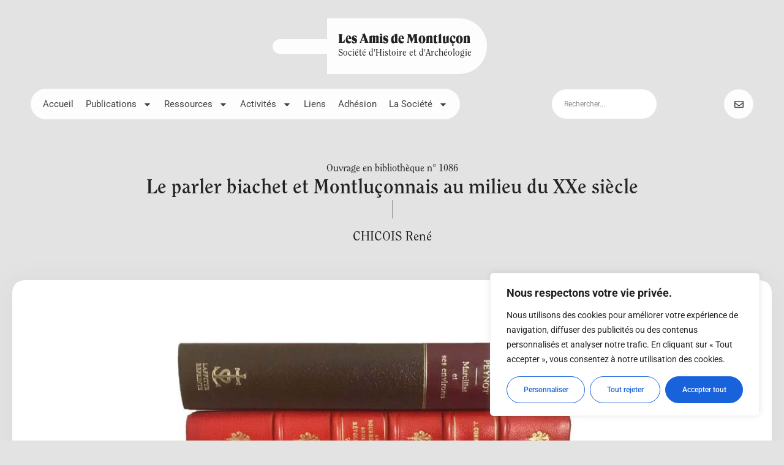

--- FILE ---
content_type: text/html; charset=UTF-8
request_url: https://amis-de-montlucon.com/ouvrage/le-parler-biachet-et-montluconnais-au-milieu-du-xxe-siecle/
body_size: 24841
content:
<!doctype html>
<html lang="fr-FR">
<head>
	<meta charset="UTF-8">
		<meta name="viewport" content="width=device-width, initial-scale=1">
	<link rel="profile" href="https://gmpg.org/xfn/11">
	<link rel="apple-touch-icon" sizes="180x180" href="/apple-touch-icon.png">
<link rel="icon" type="image/png" sizes="32x32" href="/favicon-32x32.png">
<link rel="icon" type="image/png" sizes="16x16" href="/favicon-16x16.png">
<link rel="manifest" href="/site.webmanifest">
<link rel="mask-icon" href="/safari-pinned-tab.svg" color="#5bbad5">
<meta name="msapplication-TileColor" content="#00aba9">
<meta name="theme-color" content="#ffffff">
	<title>Le parler biachet et Montluçonnais au milieu du XXe siècle &#8211; Les Amis de Montluçon</title>
<meta name='robots' content='max-image-preview:large' />
	<style>img:is([sizes="auto" i], [sizes^="auto," i]) { contain-intrinsic-size: 3000px 1500px }</style>
	<link rel='dns-prefetch' href='//ajax.googleapis.com' />
<link rel="alternate" type="application/rss+xml" title="Les Amis de Montluçon &raquo; Flux" href="https://amis-de-montlucon.com/feed/" />
<link rel="alternate" type="application/rss+xml" title="Les Amis de Montluçon &raquo; Flux des commentaires" href="https://amis-de-montlucon.com/comments/feed/" />
<link rel="alternate" type="application/rss+xml" title="Les Amis de Montluçon &raquo; Le parler biachet et Montluçonnais au milieu du XXe siècle Flux des commentaires" href="https://amis-de-montlucon.com/ouvrage/le-parler-biachet-et-montluconnais-au-milieu-du-xxe-siecle/feed/" />
<link rel='stylesheet' id='search-filter-plugin-styles-css' href='https://amis-de-montlucon.com/wp-content/plugins/search-filter-pro/public/assets/css/search-filter.min.css?ver=2.5.11' media='all' />
<link rel='stylesheet' id='hello-elementor-css' href='https://amis-de-montlucon.com/wp-content/themes/hello-elementor/style.min.css?ver=3.4.3' media='all' />
<link rel='stylesheet' id='hello-elementor-theme-style-css' href='https://amis-de-montlucon.com/wp-content/themes/hello-elementor/theme.min.css?ver=3.4.3' media='all' />
<link rel='stylesheet' id='hello-elementor-header-footer-css' href='https://amis-de-montlucon.com/wp-content/themes/hello-elementor/header-footer.min.css?ver=3.4.3' media='all' />
<link rel='stylesheet' id='elementor-frontend-css' href='https://amis-de-montlucon.com/wp-content/plugins/elementor/assets/css/frontend.min.css?ver=3.29.1' media='all' />
<link rel='stylesheet' id='widget-image-css' href='https://amis-de-montlucon.com/wp-content/plugins/elementor/assets/css/widget-image.min.css?ver=3.29.1' media='all' />
<link rel='stylesheet' id='widget-heading-css' href='https://amis-de-montlucon.com/wp-content/plugins/elementor/assets/css/widget-heading.min.css?ver=3.29.1' media='all' />
<link rel='stylesheet' id='e-sticky-css' href='https://amis-de-montlucon.com/wp-content/plugins/elementor-pro/assets/css/modules/sticky.min.css?ver=3.29.1' media='all' />
<link rel='stylesheet' id='widget-nav-menu-css' href='https://amis-de-montlucon.com/wp-content/plugins/elementor-pro/assets/css/widget-nav-menu.min.css?ver=3.29.1' media='all' />
<link rel='stylesheet' id='e-animation-grow-css' href='https://amis-de-montlucon.com/wp-content/plugins/elementor/assets/lib/animations/styles/e-animation-grow.min.css?ver=3.29.1' media='all' />
<link rel='stylesheet' id='widget-social-icons-css' href='https://amis-de-montlucon.com/wp-content/plugins/elementor/assets/css/widget-social-icons.min.css?ver=3.29.1' media='all' />
<link rel='stylesheet' id='e-apple-webkit-css' href='https://amis-de-montlucon.com/wp-content/plugins/elementor/assets/css/conditionals/apple-webkit.min.css?ver=3.29.1' media='all' />
<link rel='stylesheet' id='widget-post-info-css' href='https://amis-de-montlucon.com/wp-content/plugins/elementor-pro/assets/css/widget-post-info.min.css?ver=3.29.1' media='all' />
<link rel='stylesheet' id='widget-icon-list-css' href='https://amis-de-montlucon.com/wp-content/plugins/elementor/assets/css/widget-icon-list.min.css?ver=3.29.1' media='all' />
<link rel='stylesheet' id='dce-style-css' href='https://amis-de-montlucon.com/wp-content/plugins/dynamic-content-for-elementor/assets/css/style.min.css?ver=3.3.7' media='all' />
<link rel='stylesheet' id='dce-acf-relationship-old-version-css' href='https://amis-de-montlucon.com/wp-content/plugins/dynamic-content-for-elementor/assets/css/acf-relationship-old-version.min.css?ver=3.3.7' media='all' />
<link rel='stylesheet' id='dce-acf-css' href='https://amis-de-montlucon.com/wp-content/plugins/dynamic-content-for-elementor/assets/css/acf-fields.min.css?ver=3.3.7' media='all' />
<link rel='stylesheet' id='dce-dynamic-posts-css' href='https://amis-de-montlucon.com/wp-content/plugins/dynamic-content-for-elementor/assets/css/dynamic-posts.min.css?ver=3.3.7' media='all' />
<link rel='stylesheet' id='dce-dynamicPosts-grid-css' href='https://amis-de-montlucon.com/wp-content/plugins/dynamic-content-for-elementor/assets/css/dynamic-posts-skin-grid.min.css?ver=3.3.7' media='all' />
<link rel='stylesheet' id='widget-form-css' href='https://amis-de-montlucon.com/wp-content/plugins/elementor-pro/assets/css/widget-form.min.css?ver=3.29.1' media='all' />
<link rel='stylesheet' id='elementor-post-38-css' href='https://amis-de-montlucon.com/wp-content/uploads/elementor/css/post-38.css?ver=1769639264' media='all' />
<link rel='stylesheet' id='dashicons-css' href='https://amis-de-montlucon.com/wp-includes/css/dashicons.min.css?ver=6.8.3' media='all' />
<link rel='stylesheet' id='elementor-post-6304-css' href='https://amis-de-montlucon.com/wp-content/uploads/elementor/css/post-6304.css?ver=1769639265' media='all' />
<link rel='stylesheet' id='elementor-post-15025-css' href='https://amis-de-montlucon.com/wp-content/uploads/elementor/css/post-15025.css?ver=1769639265' media='all' />
<link rel='stylesheet' id='elementor-post-7600-css' href='https://amis-de-montlucon.com/wp-content/uploads/elementor/css/post-7600.css?ver=1769639266' media='all' />
<link rel='stylesheet' id='elementor-gf-local-dmsans-css' href='https://amis-de-montlucon.com/wp-content/uploads/elementor/google-fonts/css/dmsans.css?ver=1748681421' media='all' />
<link rel='stylesheet' id='elementor-gf-local-robotoslab-css' href='https://amis-de-montlucon.com/wp-content/uploads/elementor/google-fonts/css/robotoslab.css?ver=1748681424' media='all' />
<link rel='stylesheet' id='elementor-gf-local-roboto-css' href='https://amis-de-montlucon.com/wp-content/uploads/elementor/google-fonts/css/roboto.css?ver=1748681432' media='all' />
<link rel='stylesheet' id='elementor-gf-local-inter-css' href='https://amis-de-montlucon.com/wp-content/uploads/elementor/google-fonts/css/inter.css?ver=1748681441' media='all' />
<script id="cookie-law-info-js-extra">
var _ckyConfig = {"_ipData":[],"_assetsURL":"https:\/\/amis-de-montlucon.com\/wp-content\/plugins\/cookie-law-info\/lite\/frontend\/images\/","_publicURL":"https:\/\/amis-de-montlucon.com","_expiry":"365","_categories":[{"name":"N\u00e9cessaire","slug":"necessary","isNecessary":true,"ccpaDoNotSell":true,"cookies":[],"active":true,"defaultConsent":{"gdpr":true,"ccpa":true}},{"name":"Fonctionnelle","slug":"functional","isNecessary":false,"ccpaDoNotSell":true,"cookies":[],"active":true,"defaultConsent":{"gdpr":false,"ccpa":false}},{"name":"Analytique","slug":"analytics","isNecessary":false,"ccpaDoNotSell":true,"cookies":[],"active":true,"defaultConsent":{"gdpr":false,"ccpa":false}},{"name":"Performance","slug":"performance","isNecessary":false,"ccpaDoNotSell":true,"cookies":[],"active":true,"defaultConsent":{"gdpr":false,"ccpa":false}},{"name":"Publicit\u00e9","slug":"advertisement","isNecessary":false,"ccpaDoNotSell":true,"cookies":[],"active":true,"defaultConsent":{"gdpr":false,"ccpa":false}}],"_activeLaw":"gdpr","_rootDomain":"","_block":"1","_showBanner":"1","_bannerConfig":{"settings":{"type":"box","preferenceCenterType":"popup","position":"bottom-right","applicableLaw":"gdpr"},"behaviours":{"reloadBannerOnAccept":false,"loadAnalyticsByDefault":false,"animations":{"onLoad":"animate","onHide":"sticky"}},"config":{"revisitConsent":{"status":false,"tag":"revisit-consent","position":"bottom-left","meta":{"url":"#"},"styles":{"background-color":"#0056A7"},"elements":{"title":{"type":"text","tag":"revisit-consent-title","status":true,"styles":{"color":"#0056a7"}}}},"preferenceCenter":{"toggle":{"status":true,"tag":"detail-category-toggle","type":"toggle","states":{"active":{"styles":{"background-color":"#1863DC"}},"inactive":{"styles":{"background-color":"#D0D5D2"}}}}},"categoryPreview":{"status":false,"toggle":{"status":true,"tag":"detail-category-preview-toggle","type":"toggle","states":{"active":{"styles":{"background-color":"#1863DC"}},"inactive":{"styles":{"background-color":"#D0D5D2"}}}}},"videoPlaceholder":{"status":true,"styles":{"background-color":"#000000","border-color":"#000000cc","color":"#ffffff"}},"readMore":{"status":false,"tag":"readmore-button","type":"link","meta":{"noFollow":true,"newTab":true},"styles":{"color":"#1863DC","background-color":"transparent","border-color":"transparent"}},"auditTable":{"status":true},"optOption":{"status":true,"toggle":{"status":true,"tag":"optout-option-toggle","type":"toggle","states":{"active":{"styles":{"background-color":"#1863dc"}},"inactive":{"styles":{"background-color":"#FFFFFF"}}}}}}},"_version":"3.2.10","_logConsent":"1","_tags":[{"tag":"accept-button","styles":{"color":"#FFFFFF","background-color":"#1863DC","border-color":"#1863DC"}},{"tag":"reject-button","styles":{"color":"#1863DC","background-color":"transparent","border-color":"#1863DC"}},{"tag":"settings-button","styles":{"color":"#1863DC","background-color":"transparent","border-color":"#1863DC"}},{"tag":"readmore-button","styles":{"color":"#1863DC","background-color":"transparent","border-color":"transparent"}},{"tag":"donotsell-button","styles":{"color":"#1863DC","background-color":"transparent","border-color":"transparent"}},{"tag":"accept-button","styles":{"color":"#FFFFFF","background-color":"#1863DC","border-color":"#1863DC"}},{"tag":"revisit-consent","styles":{"background-color":"#0056A7"}}],"_shortCodes":[{"key":"cky_readmore","content":"<a href=\"#\" class=\"cky-policy\" aria-label=\"Lire la suite\" target=\"_blank\" rel=\"noopener\" data-cky-tag=\"readmore-button\">Lire la suite<\/a>","tag":"readmore-button","status":false,"attributes":{"rel":"nofollow","target":"_blank"}},{"key":"cky_show_desc","content":"<button class=\"cky-show-desc-btn\" data-cky-tag=\"show-desc-button\" aria-label=\"Afficher plus\">Afficher plus<\/button>","tag":"show-desc-button","status":true,"attributes":[]},{"key":"cky_hide_desc","content":"<button class=\"cky-show-desc-btn\" data-cky-tag=\"hide-desc-button\" aria-label=\"Afficher moins\">Afficher moins<\/button>","tag":"hide-desc-button","status":true,"attributes":[]},{"key":"cky_category_toggle_label","content":"[cky_{{status}}_category_label] [cky_preference_{{category_slug}}_title]","tag":"","status":true,"attributes":[]},{"key":"cky_enable_category_label","content":"Activer","tag":"","status":true,"attributes":[]},{"key":"cky_disable_category_label","content":"D\u00e9sactiver","tag":"","status":true,"attributes":[]},{"key":"cky_video_placeholder","content":"<div class=\"video-placeholder-normal\" data-cky-tag=\"video-placeholder\" id=\"[UNIQUEID]\"><p class=\"video-placeholder-text-normal\" data-cky-tag=\"placeholder-title\">Veuillez accepter le consentement des cookies<\/p><\/div>","tag":"","status":true,"attributes":[]},{"key":"cky_enable_optout_label","content":"Activer","tag":"","status":true,"attributes":[]},{"key":"cky_disable_optout_label","content":"D\u00e9sactiver","tag":"","status":true,"attributes":[]},{"key":"cky_optout_toggle_label","content":"[cky_{{status}}_optout_label] [cky_optout_option_title]","tag":"","status":true,"attributes":[]},{"key":"cky_optout_option_title","content":"Ne pas vendre ou partager mes informations personnelles","tag":"","status":true,"attributes":[]},{"key":"cky_optout_close_label","content":"Fermer","tag":"","status":true,"attributes":[]}],"_rtl":"","_language":"fr","_providersToBlock":[]};
var _ckyStyles = {"css":".cky-overlay{background: #000000; opacity: 0.4; position: fixed; top: 0; left: 0; width: 100%; height: 100%; z-index: 99999999;}.cky-hide{display: none;}.cky-btn-revisit-wrapper{display: flex; align-items: center; justify-content: center; background: #0056a7; width: 45px; height: 45px; border-radius: 50%; position: fixed; z-index: 999999; cursor: pointer;}.cky-revisit-bottom-left{bottom: 15px; left: 15px;}.cky-revisit-bottom-right{bottom: 15px; right: 15px;}.cky-btn-revisit-wrapper .cky-btn-revisit{display: flex; align-items: center; justify-content: center; background: none; border: none; cursor: pointer; position: relative; margin: 0; padding: 0;}.cky-btn-revisit-wrapper .cky-btn-revisit img{max-width: fit-content; margin: 0; height: 30px; width: 30px;}.cky-revisit-bottom-left:hover::before{content: attr(data-tooltip); position: absolute; background: #4e4b66; color: #ffffff; left: calc(100% + 7px); font-size: 12px; line-height: 16px; width: max-content; padding: 4px 8px; border-radius: 4px;}.cky-revisit-bottom-left:hover::after{position: absolute; content: \"\"; border: 5px solid transparent; left: calc(100% + 2px); border-left-width: 0; border-right-color: #4e4b66;}.cky-revisit-bottom-right:hover::before{content: attr(data-tooltip); position: absolute; background: #4e4b66; color: #ffffff; right: calc(100% + 7px); font-size: 12px; line-height: 16px; width: max-content; padding: 4px 8px; border-radius: 4px;}.cky-revisit-bottom-right:hover::after{position: absolute; content: \"\"; border: 5px solid transparent; right: calc(100% + 2px); border-right-width: 0; border-left-color: #4e4b66;}.cky-revisit-hide{display: none;}.cky-consent-container{position: fixed; width: 440px; box-sizing: border-box; z-index: 9999999; border-radius: 6px;}.cky-consent-container .cky-consent-bar{background: #ffffff; border: 1px solid; padding: 20px 26px; box-shadow: 0 -1px 10px 0 #acabab4d; border-radius: 6px;}.cky-box-bottom-left{bottom: 40px; left: 40px;}.cky-box-bottom-right{bottom: 40px; right: 40px;}.cky-box-top-left{top: 40px; left: 40px;}.cky-box-top-right{top: 40px; right: 40px;}.cky-custom-brand-logo-wrapper .cky-custom-brand-logo{width: 100px; height: auto; margin: 0 0 12px 0;}.cky-notice .cky-title{color: #212121; font-weight: 700; font-size: 18px; line-height: 24px; margin: 0 0 12px 0;}.cky-notice-des *,.cky-preference-content-wrapper *,.cky-accordion-header-des *,.cky-gpc-wrapper .cky-gpc-desc *{font-size: 14px;}.cky-notice-des{color: #212121; font-size: 14px; line-height: 24px; font-weight: 400;}.cky-notice-des img{height: 25px; width: 25px;}.cky-consent-bar .cky-notice-des p,.cky-gpc-wrapper .cky-gpc-desc p,.cky-preference-body-wrapper .cky-preference-content-wrapper p,.cky-accordion-header-wrapper .cky-accordion-header-des p,.cky-cookie-des-table li div:last-child p{color: inherit; margin-top: 0; overflow-wrap: break-word;}.cky-notice-des P:last-child,.cky-preference-content-wrapper p:last-child,.cky-cookie-des-table li div:last-child p:last-child,.cky-gpc-wrapper .cky-gpc-desc p:last-child{margin-bottom: 0;}.cky-notice-des a.cky-policy,.cky-notice-des button.cky-policy{font-size: 14px; color: #1863dc; white-space: nowrap; cursor: pointer; background: transparent; border: 1px solid; text-decoration: underline;}.cky-notice-des button.cky-policy{padding: 0;}.cky-notice-des a.cky-policy:focus-visible,.cky-notice-des button.cky-policy:focus-visible,.cky-preference-content-wrapper .cky-show-desc-btn:focus-visible,.cky-accordion-header .cky-accordion-btn:focus-visible,.cky-preference-header .cky-btn-close:focus-visible,.cky-switch input[type=\"checkbox\"]:focus-visible,.cky-footer-wrapper a:focus-visible,.cky-btn:focus-visible{outline: 2px solid #1863dc; outline-offset: 2px;}.cky-btn:focus:not(:focus-visible),.cky-accordion-header .cky-accordion-btn:focus:not(:focus-visible),.cky-preference-content-wrapper .cky-show-desc-btn:focus:not(:focus-visible),.cky-btn-revisit-wrapper .cky-btn-revisit:focus:not(:focus-visible),.cky-preference-header .cky-btn-close:focus:not(:focus-visible),.cky-consent-bar .cky-banner-btn-close:focus:not(:focus-visible){outline: 0;}button.cky-show-desc-btn:not(:hover):not(:active){color: #1863dc; background: transparent;}button.cky-accordion-btn:not(:hover):not(:active),button.cky-banner-btn-close:not(:hover):not(:active),button.cky-btn-revisit:not(:hover):not(:active),button.cky-btn-close:not(:hover):not(:active){background: transparent;}.cky-consent-bar button:hover,.cky-modal.cky-modal-open button:hover,.cky-consent-bar button:focus,.cky-modal.cky-modal-open button:focus{text-decoration: none;}.cky-notice-btn-wrapper{display: flex; justify-content: flex-start; align-items: center; flex-wrap: wrap; margin-top: 16px;}.cky-notice-btn-wrapper .cky-btn{text-shadow: none; box-shadow: none;}.cky-btn{flex: auto; max-width: 100%; font-size: 14px; font-family: inherit; line-height: 24px; padding: 8px; font-weight: 500; margin: 0 8px 0 0; border-radius: 2px; cursor: pointer; text-align: center; text-transform: none; min-height: 0;}.cky-btn:hover{opacity: 0.8;}.cky-btn-customize{color: #1863dc; background: transparent; border: 2px solid #1863dc;}.cky-btn-reject{color: #1863dc; background: transparent; border: 2px solid #1863dc;}.cky-btn-accept{background: #1863dc; color: #ffffff; border: 2px solid #1863dc;}.cky-btn:last-child{margin-right: 0;}@media (max-width: 576px){.cky-box-bottom-left{bottom: 0; left: 0;}.cky-box-bottom-right{bottom: 0; right: 0;}.cky-box-top-left{top: 0; left: 0;}.cky-box-top-right{top: 0; right: 0;}}@media (max-width: 440px){.cky-box-bottom-left, .cky-box-bottom-right, .cky-box-top-left, .cky-box-top-right{width: 100%; max-width: 100%;}.cky-consent-container .cky-consent-bar{padding: 20px 0;}.cky-custom-brand-logo-wrapper, .cky-notice .cky-title, .cky-notice-des, .cky-notice-btn-wrapper{padding: 0 24px;}.cky-notice-des{max-height: 40vh; overflow-y: scroll;}.cky-notice-btn-wrapper{flex-direction: column; margin-top: 0;}.cky-btn{width: 100%; margin: 10px 0 0 0;}.cky-notice-btn-wrapper .cky-btn-customize{order: 2;}.cky-notice-btn-wrapper .cky-btn-reject{order: 3;}.cky-notice-btn-wrapper .cky-btn-accept{order: 1; margin-top: 16px;}}@media (max-width: 352px){.cky-notice .cky-title{font-size: 16px;}.cky-notice-des *{font-size: 12px;}.cky-notice-des, .cky-btn{font-size: 12px;}}.cky-modal.cky-modal-open{display: flex; visibility: visible; -webkit-transform: translate(-50%, -50%); -moz-transform: translate(-50%, -50%); -ms-transform: translate(-50%, -50%); -o-transform: translate(-50%, -50%); transform: translate(-50%, -50%); top: 50%; left: 50%; transition: all 1s ease;}.cky-modal{box-shadow: 0 32px 68px rgba(0, 0, 0, 0.3); margin: 0 auto; position: fixed; max-width: 100%; background: #ffffff; top: 50%; box-sizing: border-box; border-radius: 6px; z-index: 999999999; color: #212121; -webkit-transform: translate(-50%, 100%); -moz-transform: translate(-50%, 100%); -ms-transform: translate(-50%, 100%); -o-transform: translate(-50%, 100%); transform: translate(-50%, 100%); visibility: hidden; transition: all 0s ease;}.cky-preference-center{max-height: 79vh; overflow: hidden; width: 845px; overflow: hidden; flex: 1 1 0; display: flex; flex-direction: column; border-radius: 6px;}.cky-preference-header{display: flex; align-items: center; justify-content: space-between; padding: 22px 24px; border-bottom: 1px solid;}.cky-preference-header .cky-preference-title{font-size: 18px; font-weight: 700; line-height: 24px;}.cky-preference-header .cky-btn-close{margin: 0; cursor: pointer; vertical-align: middle; padding: 0; background: none; border: none; width: auto; height: auto; min-height: 0; line-height: 0; text-shadow: none; box-shadow: none;}.cky-preference-header .cky-btn-close img{margin: 0; height: 10px; width: 10px;}.cky-preference-body-wrapper{padding: 0 24px; flex: 1; overflow: auto; box-sizing: border-box;}.cky-preference-content-wrapper,.cky-gpc-wrapper .cky-gpc-desc{font-size: 14px; line-height: 24px; font-weight: 400; padding: 12px 0;}.cky-preference-content-wrapper{border-bottom: 1px solid;}.cky-preference-content-wrapper img{height: 25px; width: 25px;}.cky-preference-content-wrapper .cky-show-desc-btn{font-size: 14px; font-family: inherit; color: #1863dc; text-decoration: none; line-height: 24px; padding: 0; margin: 0; white-space: nowrap; cursor: pointer; background: transparent; border-color: transparent; text-transform: none; min-height: 0; text-shadow: none; box-shadow: none;}.cky-accordion-wrapper{margin-bottom: 10px;}.cky-accordion{border-bottom: 1px solid;}.cky-accordion:last-child{border-bottom: none;}.cky-accordion .cky-accordion-item{display: flex; margin-top: 10px;}.cky-accordion .cky-accordion-body{display: none;}.cky-accordion.cky-accordion-active .cky-accordion-body{display: block; padding: 0 22px; margin-bottom: 16px;}.cky-accordion-header-wrapper{cursor: pointer; width: 100%;}.cky-accordion-item .cky-accordion-header{display: flex; justify-content: space-between; align-items: center;}.cky-accordion-header .cky-accordion-btn{font-size: 16px; font-family: inherit; color: #212121; line-height: 24px; background: none; border: none; font-weight: 700; padding: 0; margin: 0; cursor: pointer; text-transform: none; min-height: 0; text-shadow: none; box-shadow: none;}.cky-accordion-header .cky-always-active{color: #008000; font-weight: 600; line-height: 24px; font-size: 14px;}.cky-accordion-header-des{font-size: 14px; line-height: 24px; margin: 10px 0 16px 0;}.cky-accordion-chevron{margin-right: 22px; position: relative; cursor: pointer;}.cky-accordion-chevron-hide{display: none;}.cky-accordion .cky-accordion-chevron i::before{content: \"\"; position: absolute; border-right: 1.4px solid; border-bottom: 1.4px solid; border-color: inherit; height: 6px; width: 6px; -webkit-transform: rotate(-45deg); -moz-transform: rotate(-45deg); -ms-transform: rotate(-45deg); -o-transform: rotate(-45deg); transform: rotate(-45deg); transition: all 0.2s ease-in-out; top: 8px;}.cky-accordion.cky-accordion-active .cky-accordion-chevron i::before{-webkit-transform: rotate(45deg); -moz-transform: rotate(45deg); -ms-transform: rotate(45deg); -o-transform: rotate(45deg); transform: rotate(45deg);}.cky-audit-table{background: #f4f4f4; border-radius: 6px;}.cky-audit-table .cky-empty-cookies-text{color: inherit; font-size: 12px; line-height: 24px; margin: 0; padding: 10px;}.cky-audit-table .cky-cookie-des-table{font-size: 12px; line-height: 24px; font-weight: normal; padding: 15px 10px; border-bottom: 1px solid; border-bottom-color: inherit; margin: 0;}.cky-audit-table .cky-cookie-des-table:last-child{border-bottom: none;}.cky-audit-table .cky-cookie-des-table li{list-style-type: none; display: flex; padding: 3px 0;}.cky-audit-table .cky-cookie-des-table li:first-child{padding-top: 0;}.cky-cookie-des-table li div:first-child{width: 100px; font-weight: 600; word-break: break-word; word-wrap: break-word;}.cky-cookie-des-table li div:last-child{flex: 1; word-break: break-word; word-wrap: break-word; margin-left: 8px;}.cky-footer-shadow{display: block; width: 100%; height: 40px; background: linear-gradient(180deg, rgba(255, 255, 255, 0) 0%, #ffffff 100%); position: absolute; bottom: calc(100% - 1px);}.cky-footer-wrapper{position: relative;}.cky-prefrence-btn-wrapper{display: flex; flex-wrap: wrap; align-items: center; justify-content: center; padding: 22px 24px; border-top: 1px solid;}.cky-prefrence-btn-wrapper .cky-btn{flex: auto; max-width: 100%; text-shadow: none; box-shadow: none;}.cky-btn-preferences{color: #1863dc; background: transparent; border: 2px solid #1863dc;}.cky-preference-header,.cky-preference-body-wrapper,.cky-preference-content-wrapper,.cky-accordion-wrapper,.cky-accordion,.cky-accordion-wrapper,.cky-footer-wrapper,.cky-prefrence-btn-wrapper{border-color: inherit;}@media (max-width: 845px){.cky-modal{max-width: calc(100% - 16px);}}@media (max-width: 576px){.cky-modal{max-width: 100%;}.cky-preference-center{max-height: 100vh;}.cky-prefrence-btn-wrapper{flex-direction: column;}.cky-accordion.cky-accordion-active .cky-accordion-body{padding-right: 0;}.cky-prefrence-btn-wrapper .cky-btn{width: 100%; margin: 10px 0 0 0;}.cky-prefrence-btn-wrapper .cky-btn-reject{order: 3;}.cky-prefrence-btn-wrapper .cky-btn-accept{order: 1; margin-top: 0;}.cky-prefrence-btn-wrapper .cky-btn-preferences{order: 2;}}@media (max-width: 425px){.cky-accordion-chevron{margin-right: 15px;}.cky-notice-btn-wrapper{margin-top: 0;}.cky-accordion.cky-accordion-active .cky-accordion-body{padding: 0 15px;}}@media (max-width: 352px){.cky-preference-header .cky-preference-title{font-size: 16px;}.cky-preference-header{padding: 16px 24px;}.cky-preference-content-wrapper *, .cky-accordion-header-des *{font-size: 12px;}.cky-preference-content-wrapper, .cky-preference-content-wrapper .cky-show-more, .cky-accordion-header .cky-always-active, .cky-accordion-header-des, .cky-preference-content-wrapper .cky-show-desc-btn, .cky-notice-des a.cky-policy{font-size: 12px;}.cky-accordion-header .cky-accordion-btn{font-size: 14px;}}.cky-switch{display: flex;}.cky-switch input[type=\"checkbox\"]{position: relative; width: 44px; height: 24px; margin: 0; background: #d0d5d2; -webkit-appearance: none; border-radius: 50px; cursor: pointer; outline: 0; border: none; top: 0;}.cky-switch input[type=\"checkbox\"]:checked{background: #1863dc;}.cky-switch input[type=\"checkbox\"]:before{position: absolute; content: \"\"; height: 20px; width: 20px; left: 2px; bottom: 2px; border-radius: 50%; background-color: white; -webkit-transition: 0.4s; transition: 0.4s; margin: 0;}.cky-switch input[type=\"checkbox\"]:after{display: none;}.cky-switch input[type=\"checkbox\"]:checked:before{-webkit-transform: translateX(20px); -ms-transform: translateX(20px); transform: translateX(20px);}@media (max-width: 425px){.cky-switch input[type=\"checkbox\"]{width: 38px; height: 21px;}.cky-switch input[type=\"checkbox\"]:before{height: 17px; width: 17px;}.cky-switch input[type=\"checkbox\"]:checked:before{-webkit-transform: translateX(17px); -ms-transform: translateX(17px); transform: translateX(17px);}}.cky-consent-bar .cky-banner-btn-close{position: absolute; right: 9px; top: 5px; background: none; border: none; cursor: pointer; padding: 0; margin: 0; min-height: 0; line-height: 0; height: auto; width: auto; text-shadow: none; box-shadow: none;}.cky-consent-bar .cky-banner-btn-close img{height: 9px; width: 9px; margin: 0;}.cky-notice-group{font-size: 14px; line-height: 24px; font-weight: 400; color: #212121;}.cky-notice-btn-wrapper .cky-btn-do-not-sell{font-size: 14px; line-height: 24px; padding: 6px 0; margin: 0; font-weight: 500; background: none; border-radius: 2px; border: none; cursor: pointer; text-align: left; color: #1863dc; background: transparent; border-color: transparent; box-shadow: none; text-shadow: none;}.cky-consent-bar .cky-banner-btn-close:focus-visible,.cky-notice-btn-wrapper .cky-btn-do-not-sell:focus-visible,.cky-opt-out-btn-wrapper .cky-btn:focus-visible,.cky-opt-out-checkbox-wrapper input[type=\"checkbox\"].cky-opt-out-checkbox:focus-visible{outline: 2px solid #1863dc; outline-offset: 2px;}@media (max-width: 440px){.cky-consent-container{width: 100%;}}@media (max-width: 352px){.cky-notice-des a.cky-policy, .cky-notice-btn-wrapper .cky-btn-do-not-sell{font-size: 12px;}}.cky-opt-out-wrapper{padding: 12px 0;}.cky-opt-out-wrapper .cky-opt-out-checkbox-wrapper{display: flex; align-items: center;}.cky-opt-out-checkbox-wrapper .cky-opt-out-checkbox-label{font-size: 16px; font-weight: 700; line-height: 24px; margin: 0 0 0 12px; cursor: pointer;}.cky-opt-out-checkbox-wrapper input[type=\"checkbox\"].cky-opt-out-checkbox{background-color: #ffffff; border: 1px solid black; width: 20px; height: 18.5px; margin: 0; -webkit-appearance: none; position: relative; display: flex; align-items: center; justify-content: center; border-radius: 2px; cursor: pointer;}.cky-opt-out-checkbox-wrapper input[type=\"checkbox\"].cky-opt-out-checkbox:checked{background-color: #1863dc; border: none;}.cky-opt-out-checkbox-wrapper input[type=\"checkbox\"].cky-opt-out-checkbox:checked::after{left: 6px; bottom: 4px; width: 7px; height: 13px; border: solid #ffffff; border-width: 0 3px 3px 0; border-radius: 2px; -webkit-transform: rotate(45deg); -ms-transform: rotate(45deg); transform: rotate(45deg); content: \"\"; position: absolute; box-sizing: border-box;}.cky-opt-out-checkbox-wrapper.cky-disabled .cky-opt-out-checkbox-label,.cky-opt-out-checkbox-wrapper.cky-disabled input[type=\"checkbox\"].cky-opt-out-checkbox{cursor: no-drop;}.cky-gpc-wrapper{margin: 0 0 0 32px;}.cky-footer-wrapper .cky-opt-out-btn-wrapper{display: flex; flex-wrap: wrap; align-items: center; justify-content: center; padding: 22px 24px;}.cky-opt-out-btn-wrapper .cky-btn{flex: auto; max-width: 100%; text-shadow: none; box-shadow: none;}.cky-opt-out-btn-wrapper .cky-btn-cancel{border: 1px solid #dedfe0; background: transparent; color: #858585;}.cky-opt-out-btn-wrapper .cky-btn-confirm{background: #1863dc; color: #ffffff; border: 1px solid #1863dc;}@media (max-width: 352px){.cky-opt-out-checkbox-wrapper .cky-opt-out-checkbox-label{font-size: 14px;}.cky-gpc-wrapper .cky-gpc-desc, .cky-gpc-wrapper .cky-gpc-desc *{font-size: 12px;}.cky-opt-out-checkbox-wrapper input[type=\"checkbox\"].cky-opt-out-checkbox{width: 16px; height: 16px;}.cky-opt-out-checkbox-wrapper input[type=\"checkbox\"].cky-opt-out-checkbox:checked::after{left: 5px; bottom: 4px; width: 3px; height: 9px;}.cky-gpc-wrapper{margin: 0 0 0 28px;}}.video-placeholder-youtube{background-size: 100% 100%; background-position: center; background-repeat: no-repeat; background-color: #b2b0b059; position: relative; display: flex; align-items: center; justify-content: center; max-width: 100%;}.video-placeholder-text-youtube{text-align: center; align-items: center; padding: 10px 16px; background-color: #000000cc; color: #ffffff; border: 1px solid; border-radius: 2px; cursor: pointer;}.video-placeholder-normal{background-image: url(\"\/wp-content\/plugins\/cookie-law-info\/lite\/frontend\/images\/placeholder.svg\"); background-size: 80px; background-position: center; background-repeat: no-repeat; background-color: #b2b0b059; position: relative; display: flex; align-items: flex-end; justify-content: center; max-width: 100%;}.video-placeholder-text-normal{align-items: center; padding: 10px 16px; text-align: center; border: 1px solid; border-radius: 2px; cursor: pointer;}.cky-rtl{direction: rtl; text-align: right;}.cky-rtl .cky-banner-btn-close{left: 9px; right: auto;}.cky-rtl .cky-notice-btn-wrapper .cky-btn:last-child{margin-right: 8px;}.cky-rtl .cky-notice-btn-wrapper .cky-btn:first-child{margin-right: 0;}.cky-rtl .cky-notice-btn-wrapper{margin-left: 0; margin-right: 15px;}.cky-rtl .cky-prefrence-btn-wrapper .cky-btn{margin-right: 8px;}.cky-rtl .cky-prefrence-btn-wrapper .cky-btn:first-child{margin-right: 0;}.cky-rtl .cky-accordion .cky-accordion-chevron i::before{border: none; border-left: 1.4px solid; border-top: 1.4px solid; left: 12px;}.cky-rtl .cky-accordion.cky-accordion-active .cky-accordion-chevron i::before{-webkit-transform: rotate(-135deg); -moz-transform: rotate(-135deg); -ms-transform: rotate(-135deg); -o-transform: rotate(-135deg); transform: rotate(-135deg);}@media (max-width: 768px){.cky-rtl .cky-notice-btn-wrapper{margin-right: 0;}}@media (max-width: 576px){.cky-rtl .cky-notice-btn-wrapper .cky-btn:last-child{margin-right: 0;}.cky-rtl .cky-prefrence-btn-wrapper .cky-btn{margin-right: 0;}.cky-rtl .cky-accordion.cky-accordion-active .cky-accordion-body{padding: 0 22px 0 0;}}@media (max-width: 425px){.cky-rtl .cky-accordion.cky-accordion-active .cky-accordion-body{padding: 0 15px 0 0;}}.cky-rtl .cky-opt-out-btn-wrapper .cky-btn{margin-right: 12px;}.cky-rtl .cky-opt-out-btn-wrapper .cky-btn:first-child{margin-right: 0;}.cky-rtl .cky-opt-out-checkbox-wrapper .cky-opt-out-checkbox-label{margin: 0 12px 0 0;}"};
</script>
<script src="https://amis-de-montlucon.com/wp-content/plugins/cookie-law-info/lite/frontend/js/script.min.js?ver=3.2.10" id="cookie-law-info-js"></script>
<script src="https://amis-de-montlucon.com/wp-includes/js/jquery/jquery.min.js?ver=3.7.1" id="jquery-core-js"></script>
<script src="https://amis-de-montlucon.com/wp-includes/js/jquery/jquery-migrate.min.js?ver=3.4.1" id="jquery-migrate-js"></script>
<script id="search-filter-elementor-js-extra">
var SFE_DATA = {"ajax_url":"https:\/\/amis-de-montlucon.com\/wp-admin\/admin-ajax.php","home_url":"https:\/\/amis-de-montlucon.com\/"};
</script>
<script src="https://amis-de-montlucon.com/wp-content/plugins/search-filter-elementor/assets/js/search-filter-elementor.js?ver=1.0.0" id="search-filter-elementor-js"></script>
<script id="search-filter-plugin-build-js-extra">
var SF_LDATA = {"ajax_url":"https:\/\/amis-de-montlucon.com\/wp-admin\/admin-ajax.php","home_url":"https:\/\/amis-de-montlucon.com\/","extensions":["search-filter-elementor"]};
</script>
<script src="https://amis-de-montlucon.com/wp-content/plugins/search-filter-pro/public/assets/js/search-filter-build.min.js?ver=2.5.11" id="search-filter-plugin-build-js"></script>
<script src="https://amis-de-montlucon.com/wp-content/plugins/search-filter-pro/public/assets/js/chosen.jquery.min.js?ver=2.5.11" id="search-filter-plugin-chosen-js"></script>
<script src="//ajax.googleapis.com/ajax/libs/jqueryui/1.11.4/i18n/jquery-ui-i18n.min.js?ver=2.5.11" id="search-filter-plugin-jquery-i18n-js"></script>
<link rel="https://api.w.org/" href="https://amis-de-montlucon.com/wp-json/" /><link rel="alternate" title="JSON" type="application/json" href="https://amis-de-montlucon.com/wp-json/wp/v2/ouvrage/11607" /><link rel="EditURI" type="application/rsd+xml" title="RSD" href="https://amis-de-montlucon.com/xmlrpc.php?rsd" />
<meta name="generator" content="WordPress 6.8.3" />
<link rel="canonical" href="https://amis-de-montlucon.com/ouvrage/le-parler-biachet-et-montluconnais-au-milieu-du-xxe-siecle/" />
<link rel='shortlink' href='https://amis-de-montlucon.com/?p=11607' />
<link rel="alternate" title="oEmbed (JSON)" type="application/json+oembed" href="https://amis-de-montlucon.com/wp-json/oembed/1.0/embed?url=https%3A%2F%2Famis-de-montlucon.com%2Fouvrage%2Fle-parler-biachet-et-montluconnais-au-milieu-du-xxe-siecle%2F" />
<link rel="alternate" title="oEmbed (XML)" type="text/xml+oembed" href="https://amis-de-montlucon.com/wp-json/oembed/1.0/embed?url=https%3A%2F%2Famis-de-montlucon.com%2Fouvrage%2Fle-parler-biachet-et-montluconnais-au-milieu-du-xxe-siecle%2F&#038;format=xml" />
<style id="cky-style-inline">[data-cky-tag]{visibility:hidden;}</style><meta name="generator" content="Elementor 3.29.1; features: e_font_icon_svg, additional_custom_breakpoints, e_local_google_fonts, e_element_cache; settings: css_print_method-external, google_font-enabled, font_display-auto">
			<style>
				.e-con.e-parent:nth-of-type(n+4):not(.e-lazyloaded):not(.e-no-lazyload),
				.e-con.e-parent:nth-of-type(n+4):not(.e-lazyloaded):not(.e-no-lazyload) * {
					background-image: none !important;
				}
				@media screen and (max-height: 1024px) {
					.e-con.e-parent:nth-of-type(n+3):not(.e-lazyloaded):not(.e-no-lazyload),
					.e-con.e-parent:nth-of-type(n+3):not(.e-lazyloaded):not(.e-no-lazyload) * {
						background-image: none !important;
					}
				}
				@media screen and (max-height: 640px) {
					.e-con.e-parent:nth-of-type(n+2):not(.e-lazyloaded):not(.e-no-lazyload),
					.e-con.e-parent:nth-of-type(n+2):not(.e-lazyloaded):not(.e-no-lazyload) * {
						background-image: none !important;
					}
				}
			</style>
					<style id="wp-custom-css">
			.dce-acf-relationship-natural a:hover, li a:hover, span a:hover, h4 a:hover, h2 a:hover, h5 a:hover, h6 a:hover, p a:hover, .dce-button-text:hover { border-bottom: 1px solid #272727;}
a {color: #272727;}
blockquote {font-family: "Clearface", "Castoro", "Times New Roman", Serif;line-height: 1.3;letter-spacing: -0.5px;margin-bottom: 10px;font-size: 30px; text-align: left!important;margin-inline-start: 30px;}
@media (max-width:1024px) {blockquote {font-size: 33px;margin-inline-start: 15px;}}
@media (max-width:767px) {blockquote {font-size: 23px;}}
figcaption {font-style:initial!important;letter-spacing:0.5!important;}
.sansbord a:hover {border-bottom:none!important;color:#272727!important;}
.zero {height: 0px!important}}
.etroit {max-width:750px!important;
 margin:0 auto;}
input::placeholder {color:rgb(140, 140, 140);}
input[type=date], input[type=email], input[type=number], input[type=password], input[type=search], input[type=tel], input[type=text], input[type=url], select, textarea, .chosen-container-multi .chosen-choices {background:#f6f6f6!important;border-radius:0px;border: 0px!important;}
.search-horizon .chosen-container, .search-vert .chosen-container {font-size: .75rem!important;}

.search-vert select, .search-vert .searchandfilter label {max-width:200px!important;}
.search-vert .chosen-container-multi .chosen-choices, .search-vert input[type=date], .search-vert input[type=email], .search-vert input[type=number], .search-vert input[type=password], .search-vert input[type=search], .search-vert input[type=tel], .search-vert input[type=text], .search-vert input[type=url], select, .search-vert textarea {border:1px solid #272727!important;border-radius:0px!important;}
.search-horizontot .search-horizon .searchandfilter > ul, .search-horizon .searchandfilter > ul {padding-left: 0px!important; display: table!important;}

.search-horizontot .chosen-container-multi .chosen-choices li.search-field input[type=text], .search-horizon .chosen-container-multi .chosen-choices li.search-field input[type=text] {/*font-size: .9rem;*/ padding:.6rem 1rem;}

.search-horizon .searchandfilter > ul > li:not(:first-child), .search-horizontot .searchandfilter > ul > li  {display: inline-block!important;margin:0 10px!important;}
.search-horizontot .chosen-container, .search-horizon .chosen-container {max-width: 150px!important;}
.search-horizon li.sf-field-search {width:300px!important;}
.searchandfilter ul>li>ul:not(.children) {padding-left:0!important;}
.search-horizontot .sf_date_field  , .search-horizon .sf_date_field {width:300px!important;display:inline-flex!important;}
.search-horizontot .sf_date_field , .search-horizon .sf_date_field li:not(:first-child) {margin-left: 10px;}

.hoverimg {opacity: 0;transition-duration: 1.4s;}
.hoverimg:hover {transition-duration: 1s; opacity: 1;}

.woocommerce #content input.button.alt:hover, .woocommerce #respond input#submit.alt:hover, .woocommerce a.button.alt:hover, .woocommerce button.button.alt:hover, .woocommerce input.button.alt:hover, .woocommerce-page #content input.button.alt:hover, .woocommerce-page #respond input#submit.alt:hover, .woocommerce-page a.button.alt:hover, .woocommerce-page button.button.alt:hover, .woocommerce-page input.button.alt:hover {
background:red !important;
background-color:red !important;
color:white !important;
text-shadow: transparent !important;
box-shadow: none;
border-color:#ca0606 !important;}

.woocommerce #content input.button:hover, .woocommerce #respond input#submit:hover, .woocommerce a.button:hover, .woocommerce button.button:hover, .woocommerce input.button:hover, .woocommerce-page #content input.button:hover, .woocommerce-page #respond input#submit:hover, .woocommerce-page a.button:hover, .woocommerce-page button.button:hover, .woocommerce-page input.button:hover {
background:red !important;
background-color:red !important;
color:white !important;
text-shadow: transparent !important;
box-shadow: none;
border-color:#ca0606 !important;}
.woocommerce #content input.button, .woocommerce #respond input#submit, .woocommerce a.button, .woocommerce button.button, .woocommerce input.button, .woocommerce-page #content input.button, .woocommerce-page #respond input#submit, .woocommerce-page a.button, .woocommerce-page button.button, .woocommerce-page input.button {
background: #272727 !important;
color:white !important;
text-shadow: transparent !important;
border:1px solid #272727 !important;}

.woocommerce #content input.button.alt:hover, .woocommerce #respond input#submit.alt:hover, .woocommerce a.button.alt:hover, .woocommerce button.button.alt:hover, .woocommerce input.button.alt:hover, .woocommerce-page #content input.button.alt:hover, .woocommerce-page #respond input#submit.alt:hover, .woocommerce-page a.button.alt:hover, .woocommerce-page button.button.alt:hover, .woocommerce-page input.button.alt:hover {
background: white !important;
box-shadow: none;
text-shadow: transparent !important;
color: #272727 !important;
border-color:#272727 !important;}

.ombre {filter: drop-shadow(0 2px 20px rgba(33,35,36,.05));}

.rond40 {width: 40px!important; height:40px!important;}		</style>
		</head>
<body class="wp-singular ouvrage-template-default single single-ouvrage postid-11607 wp-embed-responsive wp-theme-hello-elementor wp-child-theme-hello-busser hello-elementor-default elementor-default elementor-kit-38 elementor-page-7600">

		<div data-elementor-type="header" data-elementor-id="6304" class="elementor elementor-6304 elementor-location-header" data-elementor-post-type="elementor_library">
			<div data-dce-background-color="#FAFAFA00" class="elementor-element elementor-element-94cce0b elementor-hidden-tablet elementor-hidden-mobile e-con-full e-flex e-con e-parent" data-id="94cce0b" data-element_type="container" data-settings="{&quot;sticky&quot;:&quot;top&quot;,&quot;background_background&quot;:&quot;classic&quot;,&quot;sticky_on&quot;:[&quot;desktop&quot;,&quot;tablet&quot;,&quot;mobile&quot;],&quot;sticky_offset&quot;:0,&quot;sticky_effects_offset&quot;:0,&quot;sticky_anchor_link_offset&quot;:0}">
		<div class="elementor-element elementor-element-15b44e5 e-flex e-con-boxed e-con e-child" data-id="15b44e5" data-element_type="container">
					<div class="e-con-inner">
		<div data-dce-background-color="#FDFDFD" class="elementor-element elementor-element-bbaed3f e-con-full e-flex e-con e-child" data-id="bbaed3f" data-element_type="container" data-settings="{&quot;background_background&quot;:&quot;classic&quot;}">
				<div class="elementor-element elementor-element-d697b6f elementor-widget elementor-widget-image" data-id="d697b6f" data-element_type="widget" data-widget_type="image.default">
				<div class="elementor-widget-container">
																<a href="https://amis-de-montlucon.com">
							<img src="https://amis-de-montlucon.com/wp-content/uploads/elementor/thumbs/Chateau-Bien-Assis-r6m1bczsz7fmaonb0t593s7xlvmk4sxgjaa1fm76zm.jpg" title="Chateau-Bien-Assis" alt="Chateau-Bien-Assis" loading="lazy" />								</a>
															</div>
				</div>
				</div>
		<div data-dce-background-color="#FDFDFD" class="elementor-element elementor-element-34b2da6 e-con-full e-flex e-con e-child" data-id="34b2da6" data-element_type="container" data-settings="{&quot;background_background&quot;:&quot;classic&quot;}">
				<div class="elementor-element elementor-element-de1233b elementor-widget elementor-widget-heading" data-id="de1233b" data-element_type="widget" data-widget_type="heading.default">
				<div class="elementor-widget-container">
					<div class="elementor-heading-title elementor-size-default"><a href="https://amis-de-montlucon.com">Les Amis de Montluçon</a></div>				</div>
				</div>
				<div class="elementor-element elementor-element-f30d84e elementor-widget elementor-widget-heading" data-id="f30d84e" data-element_type="widget" data-widget_type="heading.default">
				<div class="elementor-widget-container">
					<div class="elementor-heading-title elementor-size-default"><a href="https://amis-de-montlucon.com">Société d'Histoire et d'Archéologie</a></div>				</div>
				</div>
				</div>
					</div>
				</div>
				</div>
		<div data-dce-background-color="#FAFAFA00" class="elementor-element elementor-element-295d0dc elementor-hidden-tablet elementor-hidden-mobile animated-slow e-flex e-con-boxed e-con e-parent" data-id="295d0dc" data-element_type="container" data-settings="{&quot;background_background&quot;:&quot;classic&quot;,&quot;animation&quot;:&quot;none&quot;}">
					<div class="e-con-inner">
				<div data-dce-advanced-background-color="#FDFDFD" class="elementor-element elementor-element-1c43349 elementor-nav-menu--stretch elementor-nav-menu__text-align-center elementor-widget__width-initial elementor-nav-menu--dropdown-tablet elementor-nav-menu--toggle elementor-nav-menu--burger elementor-widget elementor-widget-nav-menu" data-id="1c43349" data-element_type="widget" data-settings="{&quot;full_width&quot;:&quot;stretch&quot;,&quot;layout&quot;:&quot;horizontal&quot;,&quot;submenu_icon&quot;:{&quot;value&quot;:&quot;&lt;svg class=\&quot;e-font-icon-svg e-fas-caret-down\&quot; viewBox=\&quot;0 0 320 512\&quot; xmlns=\&quot;http:\/\/www.w3.org\/2000\/svg\&quot;&gt;&lt;path d=\&quot;M31.3 192h257.3c17.8 0 26.7 21.5 14.1 34.1L174.1 354.8c-7.8 7.8-20.5 7.8-28.3 0L17.2 226.1C4.6 213.5 13.5 192 31.3 192z\&quot;&gt;&lt;\/path&gt;&lt;\/svg&gt;&quot;,&quot;library&quot;:&quot;fa-solid&quot;},&quot;toggle&quot;:&quot;burger&quot;}" data-widget_type="nav-menu.default">
				<div class="elementor-widget-container">
								<nav aria-label="Menu" class="elementor-nav-menu--main elementor-nav-menu__container elementor-nav-menu--layout-horizontal e--pointer-none">
				<ul id="menu-1-1c43349" class="elementor-nav-menu"><li class="menu-item menu-item-type-custom menu-item-object-custom menu-item-15"><a href="http://amis-de-montlucon.fr/" class="elementor-item">Accueil</a></li>
<li class="menu-item menu-item-type-custom menu-item-object-custom menu-item-has-children menu-item-12597"><a href="#" class="elementor-item elementor-item-anchor">Publications</a>
<ul class="sub-menu elementor-nav-menu--dropdown">
	<li class="menu-item menu-item-type-taxonomy menu-item-object-category menu-item-12676"><a href="https://amis-de-montlucon.com/category/lettre-mensuelle/" class="elementor-sub-item">La lettre mensuelle</a></li>
	<li class="menu-item menu-item-type-post_type menu-item-object-le_bulletin menu-item-20674"><a href="https://amis-de-montlucon.com/le_bulletin/le-bulletin/" class="elementor-sub-item">Le bulletin</a></li>
</ul>
</li>
<li class="menu-item menu-item-type-custom menu-item-object-custom menu-item-has-children menu-item-12596"><a href="#" class="elementor-item elementor-item-anchor">Ressources</a>
<ul class="sub-menu elementor-nav-menu--dropdown">
	<li class="menu-item menu-item-type-taxonomy menu-item-object-categorie_archive menu-item-21406"><a href="https://amis-de-montlucon.com/categorie_archive/archive-cat/" class="elementor-sub-item">Archives des Amis de Montluçon</a></li>
	<li class="menu-item menu-item-type-post_type menu-item-object-page menu-item-6331"><a href="https://amis-de-montlucon.com/ouvrages-en-bibliotheque/" class="elementor-sub-item">Bibliothèque</a></li>
	<li class="menu-item menu-item-type-taxonomy menu-item-object-cat_periodique menu-item-21727"><a href="https://amis-de-montlucon.com/cat_periodique/car-period/" class="elementor-sub-item">Périodiques</a></li>
</ul>
</li>
<li class="menu-item menu-item-type-post_type menu-item-object-page menu-item-has-children menu-item-16839"><a href="https://amis-de-montlucon.com/activites-des-amis-de-montlucon/" class="elementor-item">Activités</a>
<ul class="sub-menu elementor-nav-menu--dropdown">
	<li class="menu-item menu-item-type-custom menu-item-object-custom menu-item-7034"><a href="https://amis-de-montlucon.com/type_activite/excursion/" class="elementor-sub-item">Excursions</a></li>
	<li class="menu-item menu-item-type-custom menu-item-object-custom menu-item-7033"><a href="https://amis-de-montlucon.com/type_activite/exposition/" class="elementor-sub-item">Expositions</a></li>
	<li class="menu-item menu-item-type-custom menu-item-object-custom menu-item-7032"><a href="https://amis-de-montlucon.com/type_activite/seance-mensuelle/" class="elementor-sub-item">Séances mensuelles</a></li>
	<li class="menu-item menu-item-type-post_type menu-item-object-page menu-item-7030"><a href="https://amis-de-montlucon.com/activites-archives/" class="elementor-sub-item">Archives des activités</a></li>
</ul>
</li>
<li class="menu-item menu-item-type-custom menu-item-object-custom menu-item-21769"><a href="/liens/" class="elementor-item">Liens</a></li>
<li class="menu-item menu-item-type-post_type menu-item-object-historique menu-item-22362"><a href="https://amis-de-montlucon.com/historique/adhesion/" class="elementor-item">Adhésion</a></li>
<li class="menu-item menu-item-type-custom menu-item-object-custom menu-item-has-children menu-item-22853"><a href="#" class="elementor-item elementor-item-anchor">La Société</a>
<ul class="sub-menu elementor-nav-menu--dropdown">
	<li class="menu-item menu-item-type-post_type menu-item-object-page menu-item-19346"><a href="https://amis-de-montlucon.com/a-propos-la-societe-les-amis-de-montlucon/" class="elementor-sub-item">Historique</a></li>
	<li class="menu-item menu-item-type-post_type menu-item-object-historique menu-item-22854"><a href="https://amis-de-montlucon.com/historique/le-chateau-de-bien-assis/" class="elementor-sub-item">Le château de Bien-Assis</a></li>
</ul>
</li>
</ul>			</nav>
					<div class="elementor-menu-toggle" role="button" tabindex="0" aria-label="Permuter le menu" aria-expanded="false">
			<svg aria-hidden="true" role="presentation" class="elementor-menu-toggle__icon--open e-font-icon-svg e-eicon-menu-bar" viewBox="0 0 1000 1000" xmlns="http://www.w3.org/2000/svg"><path d="M104 333H896C929 333 958 304 958 271S929 208 896 208H104C71 208 42 237 42 271S71 333 104 333ZM104 583H896C929 583 958 554 958 521S929 458 896 458H104C71 458 42 487 42 521S71 583 104 583ZM104 833H896C929 833 958 804 958 771S929 708 896 708H104C71 708 42 737 42 771S71 833 104 833Z"></path></svg><svg aria-hidden="true" role="presentation" class="elementor-menu-toggle__icon--close e-font-icon-svg e-eicon-close" viewBox="0 0 1000 1000" xmlns="http://www.w3.org/2000/svg"><path d="M742 167L500 408 258 167C246 154 233 150 217 150 196 150 179 158 167 167 154 179 150 196 150 212 150 229 154 242 171 254L408 500 167 742C138 771 138 800 167 829 196 858 225 858 254 829L496 587 738 829C750 842 767 846 783 846 800 846 817 842 829 829 842 817 846 804 846 783 846 767 842 750 829 737L588 500 833 258C863 229 863 200 833 171 804 137 775 137 742 167Z"></path></svg>		</div>
					<nav class="elementor-nav-menu--dropdown elementor-nav-menu__container" aria-hidden="true">
				<ul id="menu-2-1c43349" class="elementor-nav-menu"><li class="menu-item menu-item-type-custom menu-item-object-custom menu-item-15"><a href="http://amis-de-montlucon.fr/" class="elementor-item" tabindex="-1">Accueil</a></li>
<li class="menu-item menu-item-type-custom menu-item-object-custom menu-item-has-children menu-item-12597"><a href="#" class="elementor-item elementor-item-anchor" tabindex="-1">Publications</a>
<ul class="sub-menu elementor-nav-menu--dropdown">
	<li class="menu-item menu-item-type-taxonomy menu-item-object-category menu-item-12676"><a href="https://amis-de-montlucon.com/category/lettre-mensuelle/" class="elementor-sub-item" tabindex="-1">La lettre mensuelle</a></li>
	<li class="menu-item menu-item-type-post_type menu-item-object-le_bulletin menu-item-20674"><a href="https://amis-de-montlucon.com/le_bulletin/le-bulletin/" class="elementor-sub-item" tabindex="-1">Le bulletin</a></li>
</ul>
</li>
<li class="menu-item menu-item-type-custom menu-item-object-custom menu-item-has-children menu-item-12596"><a href="#" class="elementor-item elementor-item-anchor" tabindex="-1">Ressources</a>
<ul class="sub-menu elementor-nav-menu--dropdown">
	<li class="menu-item menu-item-type-taxonomy menu-item-object-categorie_archive menu-item-21406"><a href="https://amis-de-montlucon.com/categorie_archive/archive-cat/" class="elementor-sub-item" tabindex="-1">Archives des Amis de Montluçon</a></li>
	<li class="menu-item menu-item-type-post_type menu-item-object-page menu-item-6331"><a href="https://amis-de-montlucon.com/ouvrages-en-bibliotheque/" class="elementor-sub-item" tabindex="-1">Bibliothèque</a></li>
	<li class="menu-item menu-item-type-taxonomy menu-item-object-cat_periodique menu-item-21727"><a href="https://amis-de-montlucon.com/cat_periodique/car-period/" class="elementor-sub-item" tabindex="-1">Périodiques</a></li>
</ul>
</li>
<li class="menu-item menu-item-type-post_type menu-item-object-page menu-item-has-children menu-item-16839"><a href="https://amis-de-montlucon.com/activites-des-amis-de-montlucon/" class="elementor-item" tabindex="-1">Activités</a>
<ul class="sub-menu elementor-nav-menu--dropdown">
	<li class="menu-item menu-item-type-custom menu-item-object-custom menu-item-7034"><a href="https://amis-de-montlucon.com/type_activite/excursion/" class="elementor-sub-item" tabindex="-1">Excursions</a></li>
	<li class="menu-item menu-item-type-custom menu-item-object-custom menu-item-7033"><a href="https://amis-de-montlucon.com/type_activite/exposition/" class="elementor-sub-item" tabindex="-1">Expositions</a></li>
	<li class="menu-item menu-item-type-custom menu-item-object-custom menu-item-7032"><a href="https://amis-de-montlucon.com/type_activite/seance-mensuelle/" class="elementor-sub-item" tabindex="-1">Séances mensuelles</a></li>
	<li class="menu-item menu-item-type-post_type menu-item-object-page menu-item-7030"><a href="https://amis-de-montlucon.com/activites-archives/" class="elementor-sub-item" tabindex="-1">Archives des activités</a></li>
</ul>
</li>
<li class="menu-item menu-item-type-custom menu-item-object-custom menu-item-21769"><a href="/liens/" class="elementor-item" tabindex="-1">Liens</a></li>
<li class="menu-item menu-item-type-post_type menu-item-object-historique menu-item-22362"><a href="https://amis-de-montlucon.com/historique/adhesion/" class="elementor-item" tabindex="-1">Adhésion</a></li>
<li class="menu-item menu-item-type-custom menu-item-object-custom menu-item-has-children menu-item-22853"><a href="#" class="elementor-item elementor-item-anchor" tabindex="-1">La Société</a>
<ul class="sub-menu elementor-nav-menu--dropdown">
	<li class="menu-item menu-item-type-post_type menu-item-object-page menu-item-19346"><a href="https://amis-de-montlucon.com/a-propos-la-societe-les-amis-de-montlucon/" class="elementor-sub-item" tabindex="-1">Historique</a></li>
	<li class="menu-item menu-item-type-post_type menu-item-object-historique menu-item-22854"><a href="https://amis-de-montlucon.com/historique/le-chateau-de-bien-assis/" class="elementor-sub-item" tabindex="-1">Le château de Bien-Assis</a></li>
</ul>
</li>
</ul>			</nav>
						</div>
				</div>
				<div class="elementor-element elementor-element-14e0c34 elementor-widget elementor-widget-search-filter-form" data-id="14e0c34" data-element_type="widget" data-settings="{&quot;dce_visibility_selected&quot;:&quot;hide&quot;,&quot;enabled_visibility&quot;:&quot;yes&quot;}" data-widget_type="search-filter-form.default">
				<div class="elementor-widget-container">
					<form data-sf-form-id='19027' data-is-rtl='0' data-maintain-state='' data-results-url='https://amis-de-montlucon.com/resultat-de-recherche' data-ajax-url='https://amis-de-montlucon.com/resultat-de-recherche?sf_data=results' data-ajax-form-url='https://amis-de-montlucon.com/?sfid=19027&amp;sf_action=get_data&amp;sf_data=form' data-display-result-method='elementor_posts_element' data-use-history-api='1' data-template-loaded='0' data-lang-code='fr' data-ajax='1' data-ajax-data-type='html' data-ajax-links-selector='.search-filter-results-19027 a.page-numbers' data-ajax-target='.search-filter-results-19027' data-ajax-pagination-type='normal' data-update-ajax-url='1' data-only-results-ajax='1' data-scroll-to-pos='0' data-init-paged='1' data-auto-update='1' action='https://amis-de-montlucon.com/resultat-de-recherche' method='post' class='searchandfilter' id='search-filter-form-19027' autocomplete='off' data-instance-count='1'><ul><li class="sf-field-search" data-sf-field-name="search" data-sf-field-type="search" data-sf-field-input-type="">		<label><input placeholder="Rechercher..." name="_sf_search[]" class="sf-input-text" type="text" value="" title=""></label>		</li></ul></form>				</div>
				</div>
				<div class="elementor-element elementor-element-673a254 elementor-shape-circle elementor-widget__width-auto elementor-grid-1 e-grid-align-right elementor-widget elementor-widget-social-icons" data-id="673a254" data-element_type="widget" data-widget_type="social-icons.default">
				<div class="elementor-widget-container">
							<div class="elementor-social-icons-wrapper elementor-grid">
							<span class="elementor-grid-item">
					<a class="elementor-icon elementor-social-icon elementor-social-icon-envelope elementor-animation-grow elementor-repeater-item-467570f" href="mailto:contact@amis-de-montlucon.com" target="_blank">
						<span class="elementor-screen-only">Envelope</span>
						<svg class="e-font-icon-svg e-far-envelope" viewBox="0 0 512 512" xmlns="http://www.w3.org/2000/svg"><path d="M464 64H48C21.49 64 0 85.49 0 112v288c0 26.51 21.49 48 48 48h416c26.51 0 48-21.49 48-48V112c0-26.51-21.49-48-48-48zm0 48v40.805c-22.422 18.259-58.168 46.651-134.587 106.49-16.841 13.247-50.201 45.072-73.413 44.701-23.208.375-56.579-31.459-73.413-44.701C106.18 199.465 70.425 171.067 48 152.805V112h416zM48 400V214.398c22.914 18.251 55.409 43.862 104.938 82.646 21.857 17.205 60.134 55.186 103.062 54.955 42.717.231 80.509-37.199 103.053-54.947 49.528-38.783 82.032-64.401 104.947-82.653V400H48z"></path></svg>					</a>
				</span>
					</div>
						</div>
				</div>
					</div>
				</div>
		<div class="elementor-element elementor-element-9cedfd4 elementor-hidden-desktop e-flex e-con-boxed e-con e-parent" data-id="9cedfd4" data-element_type="container" data-settings="{&quot;background_background&quot;:&quot;classic&quot;,&quot;sticky&quot;:&quot;top&quot;,&quot;sticky_on&quot;:[&quot;desktop&quot;,&quot;tablet&quot;,&quot;mobile&quot;],&quot;sticky_offset&quot;:0,&quot;sticky_effects_offset&quot;:0,&quot;sticky_anchor_link_offset&quot;:0}">
					<div class="e-con-inner">
		<div class="elementor-element elementor-element-11c0bc6 e-con-full e-flex e-con e-child" data-id="11c0bc6" data-element_type="container">
		<div data-dce-background-color="#FFFFFF" class="elementor-element elementor-element-c4df999 e-con-full e-flex e-con e-child" data-id="c4df999" data-element_type="container" data-settings="{&quot;background_background&quot;:&quot;classic&quot;}">
				<div class="elementor-element elementor-element-0d5eaa4 elementor-widget elementor-widget-heading" data-id="0d5eaa4" data-element_type="widget" data-widget_type="heading.default">
				<div class="elementor-widget-container">
					<h2 class="elementor-heading-title elementor-size-default">Les Amis de&nbsp;Montluçon</h2>				</div>
				</div>
				<div class="elementor-element elementor-element-26172d4 elementor-hidden-desktop elementor-widget elementor-widget-heading" data-id="26172d4" data-element_type="widget" data-widget_type="heading.default">
				<div class="elementor-widget-container">
					<div class="elementor-heading-title elementor-size-default">Société d'Histoire et d'Archéologie</div>				</div>
				</div>
				</div>
				</div>
		<div class="elementor-element elementor-element-52422ab e-con-full e-flex e-con e-child" data-id="52422ab" data-element_type="container">
				<div data-dce-advanced-background-color="#FFFFFF" class="elementor-element elementor-element-a7a7624 elementor-view-default elementor-widget elementor-widget-icon" data-id="a7a7624" data-element_type="widget" data-widget_type="icon.default">
				<div class="elementor-widget-container">
							<div class="elementor-icon-wrapper">
			<a class="elementor-icon" href="#elementor-action%3Aaction%3Dpopup%3Aopen%26settings%3DeyJpZCI6IjIxOTA4IiwidG9nZ2xlIjp0cnVlfQ%3D%3D">
			<svg aria-hidden="true" class="e-font-icon-svg e-fas-stream" viewBox="0 0 512 512" xmlns="http://www.w3.org/2000/svg"><path d="M16 128h416c8.84 0 16-7.16 16-16V48c0-8.84-7.16-16-16-16H16C7.16 32 0 39.16 0 48v64c0 8.84 7.16 16 16 16zm480 80H80c-8.84 0-16 7.16-16 16v64c0 8.84 7.16 16 16 16h416c8.84 0 16-7.16 16-16v-64c0-8.84-7.16-16-16-16zm-64 176H16c-8.84 0-16 7.16-16 16v64c0 8.84 7.16 16 16 16h416c8.84 0 16-7.16 16-16v-64c0-8.84-7.16-16-16-16z"></path></svg>			</a>
		</div>
						</div>
				</div>
				</div>
					</div>
				</div>
				</div>
				<div data-elementor-type="single-post" data-elementor-id="7600" class="elementor elementor-7600 elementor-location-single post-11607 ouvrage type-ouvrage status-publish hentry thematique-desertines thematique-dialecte thematique-montlucon conferencier-chicois-rene" data-elementor-post-type="elementor_library">
			<div class="elementor-element elementor-element-b931498 e-flex e-con-boxed e-con e-parent" data-id="b931498" data-element_type="container">
					<div class="e-con-inner">
		<div class="elementor-element elementor-element-9416b09 e-con-full e-flex e-con e-child" data-id="9416b09" data-element_type="container">
				<div class="elementor-element elementor-element-9790539 elementor-align-center elementor-widget elementor-widget-post-info" data-id="9790539" data-element_type="widget" data-settings="{&quot;enabled_visibility&quot;:&quot;yes&quot;,&quot;dce_visibility_selected&quot;:&quot;yes&quot;}" data-widget_type="post-info.default">
				<div class="elementor-widget-container">
							<ul class="elementor-inline-items elementor-icon-list-items elementor-post-info">
								<li class="elementor-icon-list-item elementor-repeater-item-023f486 elementor-inline-item">
													<span class="elementor-icon-list-text elementor-post-info__item elementor-post-info__item--type-custom">
										Ouvrage en bibliothèque n° 1086					</span>
								</li>
				</ul>
						</div>
				</div>
		<!-- dce invisible element 0d35b8b --><!-- dce invisible element 6e0f06a -->		<div class="elementor-element elementor-element-1a8c329 elementor-widget elementor-widget-theme-post-title elementor-page-title elementor-widget-heading" data-id="1a8c329" data-element_type="widget" data-widget_type="theme-post-title.default">
				<div class="elementor-widget-container">
					<h1 class="elementor-heading-title elementor-size-default">Le parler biachet et Montluçonnais au milieu du XXe siècle</h1>				</div>
				</div>
		<div class="dce-visibility-event elementor-element elementor-element-bba6107 e-con-full e-flex e-con e-child" data-id="bba6107" data-element_type="container" data-settings="{&quot;enabled_visibility&quot;:&quot;yes&quot;,&quot;dce_visibility_selected&quot;:&quot;hide&quot;}">
		<div class="elementor-element elementor-element-0d482bd e-con-full e-flex e-con e-child" data-id="0d482bd" data-element_type="container">
				</div>
		<div class="dce-visibility-event elementor-element elementor-element-7e9b2a7 e-con-full e-flex e-con e-child" data-id="7e9b2a7" data-element_type="container" data-settings="{&quot;enabled_visibility&quot;:&quot;yes&quot;,&quot;dce_visibility_selected&quot;:&quot;hide&quot;}">
				</div>
				</div>
				</div>
		<div class="elementor-element elementor-element-9cc8ac8 e-con-full e-flex e-con e-child" data-id="9cc8ac8" data-element_type="container">
				<div class="elementor-element elementor-element-db930c0 elementor-align-center elementor-widget elementor-widget-post-info" data-id="db930c0" data-element_type="widget" data-widget_type="post-info.default">
				<div class="elementor-widget-container">
							<ul class="elementor-inline-items elementor-icon-list-items elementor-post-info">
								<li class="elementor-icon-list-item elementor-repeater-item-00f3875 elementor-inline-item" itemprop="about">
													<span class="elementor-icon-list-text elementor-post-info__item elementor-post-info__item--type-terms">
										<span class="elementor-post-info__terms-list">
				<a href="https://amis-de-montlucon.com/conferencier/chicois-rene/" class="elementor-post-info__terms-list-item">CHICOIS René</a>				</span>
					</span>
								</li>
				</ul>
						</div>
				</div>
		<!-- dce invisible element 96059b6 -->		</div>
					</div>
				</div>
		<div data-dce-background-color="#FFFFFF" class="elementor-element elementor-element-ccdec19 ombre e-flex e-con-boxed e-con e-parent" data-id="ccdec19" data-element_type="container" data-settings="{&quot;background_background&quot;:&quot;classic&quot;}">
					<div class="e-con-inner">
		<div class="elementor-element elementor-element-c119d3f e-con-full e-flex e-con e-child" data-id="c119d3f" data-element_type="container">
				<div class="elementor-element elementor-element-a0e2e1e elementor-widget elementor-widget-image" data-id="a0e2e1e" data-element_type="widget" data-settings="{&quot;enabled_visibility&quot;:&quot;yes&quot;,&quot;dce_visibility_selected&quot;:&quot;hide&quot;}" data-widget_type="image.default">
				<div class="elementor-widget-container">
												<figure class="wp-caption">
										<img fetchpriority="high" width="640" height="380" src="https://amis-de-montlucon.com/wp-content/uploads/2022/01/Biblio-horizontale.jpg" class="attachment-full size-full wp-image-22821" alt="" srcset="https://amis-de-montlucon.com/wp-content/uploads/2022/01/Biblio-horizontale.jpg 640w, https://amis-de-montlucon.com/wp-content/uploads/2022/01/Biblio-horizontale-300x178.jpg 300w" sizes="(max-width: 640px) 100vw, 640px" />											<figcaption class="widget-image-caption wp-caption-text"></figcaption>
										</figure>
									</div>
				</div>
		<!-- dce invisible element 83de938 --><!-- dce invisible element 1341f45 -->		<div class="elementor-element elementor-element-4780f27 elementor-align-center elementor-widget elementor-widget-post-info" data-id="4780f27" data-element_type="widget" data-widget_type="post-info.default">
				<div class="elementor-widget-container">
							<ul class="elementor-icon-list-items elementor-post-info">
								<li class="elementor-icon-list-item elementor-repeater-item-47f19a8">
													<span class="elementor-icon-list-text elementor-post-info__item elementor-post-info__item--type-custom">
										Année de parution : 2006					</span>
								</li>
				</ul>
						</div>
				</div>
		<div class="elementor-element elementor-element-96e72e5 e-con-full e-flex e-con e-child" data-id="96e72e5" data-element_type="container" data-settings="{&quot;enabled_visibility&quot;:&quot;yes&quot;,&quot;dce_visibility_selected&quot;:&quot;yes&quot;}">
		<div class="elementor-element elementor-element-cff8c63 e-con-full e-flex e-con e-child" data-id="cff8c63" data-element_type="container">
				<div class="elementor-element elementor-element-cce42b1 elementor-widget elementor-widget-heading" data-id="cce42b1" data-element_type="widget" data-widget_type="heading.default">
				<div class="elementor-widget-container">
					<h6 class="elementor-heading-title elementor-size-default">Collection</h6>				</div>
				</div>
				</div>
		<div class="elementor-element elementor-element-f6f44d5 e-con-full e-flex e-con e-child" data-id="f6f44d5" data-element_type="container">
				<div class="elementor-element elementor-element-3629663 elementor-widget elementor-widget-heading" data-id="3629663" data-element_type="widget" data-widget_type="heading.default">
				<div class="elementor-widget-container">
					<h6 class="elementor-heading-title elementor-size-default">Thématique·s</h6>				</div>
				</div>
				<div class="elementor-element elementor-element-256a5c1 elementor-widget elementor-widget-post-info" data-id="256a5c1" data-element_type="widget" data-widget_type="post-info.default">
				<div class="elementor-widget-container">
							<ul class="elementor-icon-list-items elementor-post-info">
								<li class="elementor-icon-list-item elementor-repeater-item-47f19a8" itemprop="about">
													<span class="elementor-icon-list-text elementor-post-info__item elementor-post-info__item--type-terms">
										<span class="elementor-post-info__terms-list">
				<a href="https://amis-de-montlucon.com/thematique/desertines/" class="elementor-post-info__terms-list-item">Désertines (03)</a>, <a href="https://amis-de-montlucon.com/thematique/dialecte/" class="elementor-post-info__terms-list-item">dialecte</a>, <a href="https://amis-de-montlucon.com/thematique/montlucon/" class="elementor-post-info__terms-list-item">Montluçon (03)</a>				</span>
					</span>
								</li>
				</ul>
						</div>
				</div>
				</div>
		<div class="elementor-element elementor-element-0f02df6 e-con-full e-flex e-con e-child" data-id="0f02df6" data-element_type="container">
				<div class="elementor-element elementor-element-fb7a150 elementor-widget elementor-widget-heading" data-id="fb7a150" data-element_type="widget" data-widget_type="heading.default">
				<div class="elementor-widget-container">
					<h6 class="elementor-heading-title elementor-size-default">Commentaire</h6>				</div>
				</div>
				</div>
				</div>
				<div class="elementor-element elementor-element-aa61a5b elementor-align-center elementor-widget elementor-widget-button" data-id="aa61a5b" data-element_type="widget" data-settings="{&quot;enabled_visibility&quot;:&quot;yes&quot;,&quot;dce_visibility_selected&quot;:&quot;yes&quot;}" data-widget_type="button.default">
				<div class="elementor-widget-container">
									<div class="elementor-button-wrapper">
					<a class="elementor-button elementor-button-link elementor-size-sm" href="#action">
						<span class="elementor-button-content-wrapper">
									<span class="elementor-button-text">Consulter</span>
					</span>
					</a>
				</div>
								</div>
				</div>
				</div>
					</div>
				</div>
		<!-- dce invisible element 01cfb82 --><!-- dce invisible element d57ed3b --><style id="elementor-post-dynamic-10037">.elementor-10037 .elementor-element.elementor-element-b3ef26f:not(.elementor-motion-effects-element-type-background), .elementor-10037 .elementor-element.elementor-element-b3ef26f > .elementor-motion-effects-container > .elementor-motion-effects-layer{background-image:url("https://amis-de-montlucon.com/wp-content/uploads/2025/05/Bombardement-Dunlop.jpg");}</style><style>.elementor-10037 .elementor-element.elementor-element-6eca959{--display:flex;--min-height:230px;--flex-direction:row;--container-widget-width:calc( ( 1 - var( --container-widget-flex-grow ) ) * 100% );--container-widget-height:100%;--container-widget-flex-grow:1;--container-widget-align-self:stretch;--flex-wrap-mobile:wrap;--align-items:stretch;--gap:0px 0px;--row-gap:0px;--column-gap:0px;--border-radius:8px 8px 8px 8px;--padding-top:0px;--padding-bottom:0px;--padding-left:0px;--padding-right:0px;}.elementor-10037 .elementor-element.elementor-element-b3ef26f{--display:flex;--min-height:229px;--border-radius:8px 8px 8px 8px;--padding-top:0px;--padding-bottom:0px;--padding-left:0px;--padding-right:0px;}.elementor-10037 .elementor-element.elementor-element-b3ef26f:not(.elementor-motion-effects-element-type-background), .elementor-10037 .elementor-element.elementor-element-b3ef26f > .elementor-motion-effects-container > .elementor-motion-effects-layer{background-position:center center;background-repeat:no-repeat;background-size:cover;}.elementor-10037 .elementor-element.elementor-element-cc772c1{--display:flex;--min-height:237px;--flex-direction:row;--container-widget-width:calc( ( 1 - var( --container-widget-flex-grow ) ) * 100% );--container-widget-height:100%;--container-widget-flex-grow:1;--container-widget-align-self:stretch;--flex-wrap-mobile:wrap;--align-items:stretch;--gap:0px 0px;--row-gap:0px;--column-gap:0px;--border-radius:8px 8px 8px 8px;--padding-top:0px;--padding-bottom:0px;--padding-left:0px;--padding-right:0px;}.elementor-10037 .elementor-element.elementor-element-618aa85{--display:flex;--justify-content:center;--align-items:center;--container-widget-width:calc( ( 1 - var( --container-widget-flex-grow ) ) * 100% );--gap:3px 3px;--row-gap:3px;--column-gap:3px;--border-radius:8px 8px 8px 8px;--padding-top:0px;--padding-bottom:0px;--padding-left:0px;--padding-right:0px;}.elementor-10037 .elementor-element.elementor-element-618aa85:not(.elementor-motion-effects-element-type-background), .elementor-10037 .elementor-element.elementor-element-618aa85 > .elementor-motion-effects-container > .elementor-motion-effects-layer{background-color:#161616AB;}.elementor-10037 .elementor-element.elementor-element-8fdc5b0{text-align:center;}.elementor-10037 .elementor-element.elementor-element-8fdc5b0 .dynamic-content-for-elementor-acf{color:var( --e-global-color-accent );margin-bottom:0px;font-size:0.9rem;font-weight:600;}.elementor-10037 .elementor-element.elementor-element-f0a9be8 .elementor-icon-list-icon{width:14px;}.elementor-10037 .elementor-element.elementor-element-f0a9be8 .elementor-icon-list-icon i{font-size:14px;}.elementor-10037 .elementor-element.elementor-element-f0a9be8 .elementor-icon-list-icon svg{--e-icon-list-icon-size:14px;}.elementor-10037 .elementor-element.elementor-element-f0a9be8 .elementor-icon-list-text, .elementor-10037 .elementor-element.elementor-element-f0a9be8 .elementor-icon-list-text a{color:#FFFFFF;}.elementor-10037 .elementor-element.elementor-element-f0a9be8 .elementor-icon-list-item{font-size:0.9rem;font-weight:600;}.elementor-10037 .elementor-element.elementor-element-ff9b041 .elementor-icon-list-items:not(.elementor-inline-items) .elementor-icon-list-item:not(:last-child){padding-bottom:calc(4px/2);}.elementor-10037 .elementor-element.elementor-element-ff9b041 .elementor-icon-list-items:not(.elementor-inline-items) .elementor-icon-list-item:not(:first-child){margin-top:calc(4px/2);}.elementor-10037 .elementor-element.elementor-element-ff9b041 .elementor-icon-list-items.elementor-inline-items .elementor-icon-list-item{margin-right:calc(4px/2);margin-left:calc(4px/2);}.elementor-10037 .elementor-element.elementor-element-ff9b041 .elementor-icon-list-items.elementor-inline-items{margin-right:calc(-4px/2);margin-left:calc(-4px/2);}body.rtl .elementor-10037 .elementor-element.elementor-element-ff9b041 .elementor-icon-list-items.elementor-inline-items .elementor-icon-list-item:after{left:calc(-4px/2);}body:not(.rtl) .elementor-10037 .elementor-element.elementor-element-ff9b041 .elementor-icon-list-items.elementor-inline-items .elementor-icon-list-item:after{right:calc(-4px/2);}.elementor-10037 .elementor-element.elementor-element-ff9b041 .elementor-icon-list-icon{width:14px;}.elementor-10037 .elementor-element.elementor-element-ff9b041 .elementor-icon-list-icon i{font-size:14px;}.elementor-10037 .elementor-element.elementor-element-ff9b041 .elementor-icon-list-icon svg{--e-icon-list-icon-size:14px;}.elementor-10037 .elementor-element.elementor-element-ff9b041 .elementor-icon-list-text, .elementor-10037 .elementor-element.elementor-element-ff9b041 .elementor-icon-list-text a{color:#FFFFFF;}.elementor-10037 .elementor-element.elementor-element-ff9b041 .elementor-icon-list-item{font-size:0.9rem;font-weight:600;}.elementor-10037 .elementor-element.elementor-element-a8439bf .elementor-button{background-color:#FFFFFF;font-size:0.9rem;font-weight:400;fill:var( --e-global-color-primary );color:var( --e-global-color-primary );border-style:solid;border-width:0px 0px 0px 0px;border-radius:50px 50px 50px 50px;padding:10px 20px 10px 20px;}.elementor-10037 .elementor-element.elementor-element-a8439bf .elementor-button:hover, .elementor-10037 .elementor-element.elementor-element-a8439bf .elementor-button:focus{background-color:var( --e-global-color-accent );color:var( --e-global-color-primary );}.elementor-10037 .elementor-element.elementor-element-a8439bf > .elementor-widget-container{margin:13px 0px 0px 0px;}.elementor-10037 .elementor-element.elementor-element-a8439bf .elementor-button:hover svg, .elementor-10037 .elementor-element.elementor-element-a8439bf .elementor-button:focus svg{fill:var( --e-global-color-primary );}.elementor-10037 .elementor-element.elementor-element-5d18905{--display:flex;--flex-direction:row;--container-widget-width:calc( ( 1 - var( --container-widget-flex-grow ) ) * 100% );--container-widget-height:100%;--container-widget-flex-grow:1;--container-widget-align-self:stretch;--flex-wrap-mobile:wrap;--align-items:stretch;--gap:0px 0px;--row-gap:0px;--column-gap:0px;--margin-top:015px;--margin-bottom:20px;--margin-left:0px;--margin-right:0px;--padding-top:0%;--padding-bottom:0%;--padding-left:0%;--padding-right:0%;}.elementor-10037 .elementor-element.elementor-element-2f09002{--display:flex;--gap:5px 5px;--row-gap:5px;--column-gap:5px;--padding-top:0px;--padding-bottom:0px;--padding-left:0px;--padding-right:20px;}.elementor-10037 .elementor-element.elementor-element-7e5f3e3 > .elementor-widget-container{border-radius:0px 0px 0px 0px;}.elementor-10037 .elementor-element.elementor-element-7e5f3e3 .elementor-icon-list-items:not(.elementor-inline-items) .elementor-icon-list-item:not(:last-child){padding-bottom:calc(3px/2);}.elementor-10037 .elementor-element.elementor-element-7e5f3e3 .elementor-icon-list-items:not(.elementor-inline-items) .elementor-icon-list-item:not(:first-child){margin-top:calc(3px/2);}.elementor-10037 .elementor-element.elementor-element-7e5f3e3 .elementor-icon-list-items.elementor-inline-items .elementor-icon-list-item{margin-right:calc(3px/2);margin-left:calc(3px/2);}.elementor-10037 .elementor-element.elementor-element-7e5f3e3 .elementor-icon-list-items.elementor-inline-items{margin-right:calc(-3px/2);margin-left:calc(-3px/2);}body.rtl .elementor-10037 .elementor-element.elementor-element-7e5f3e3 .elementor-icon-list-items.elementor-inline-items .elementor-icon-list-item:after{left:calc(-3px/2);}body:not(.rtl) .elementor-10037 .elementor-element.elementor-element-7e5f3e3 .elementor-icon-list-items.elementor-inline-items .elementor-icon-list-item:after{right:calc(-3px/2);}.elementor-10037 .elementor-element.elementor-element-7e5f3e3 .elementor-icon-list-icon{width:14px;}.elementor-10037 .elementor-element.elementor-element-7e5f3e3 .elementor-icon-list-icon i{font-size:14px;}.elementor-10037 .elementor-element.elementor-element-7e5f3e3 .elementor-icon-list-icon svg{--e-icon-list-icon-size:14px;}.elementor-10037 .elementor-element.elementor-element-7e5f3e3 .elementor-icon-list-text, .elementor-10037 .elementor-element.elementor-element-7e5f3e3 .elementor-icon-list-text a{color:#616161;}.elementor-10037 .elementor-element.elementor-element-7e5f3e3 .elementor-icon-list-item{font-size:11px;font-weight:400;text-transform:uppercase;letter-spacing:0.2px;}.elementor-10037 .elementor-element.elementor-element-da1bc98{text-align:left;}.elementor-10037 .elementor-element.elementor-element-da1bc98 .elementor-heading-title{font-size:10px;font-weight:400;text-transform:uppercase;color:#616161;}.elementor-10037 .elementor-element.elementor-element-caf7e1b{text-align:left;}.elementor-10037 .elementor-element.elementor-element-caf7e1b .elementor-heading-title{font-size:15px;text-transform:none;line-height:1.4em;color:var( --e-global-color-primary );}@media(min-width:768px){.elementor-10037 .elementor-element.elementor-element-2f09002{--width:100%;}}@media(max-width:1024px){.elementor-10037 .elementor-element.elementor-element-b3ef26f{--min-height:230px;}.elementor-10037 .elementor-element.elementor-element-5d18905{--padding-top:0%;--padding-bottom:0%;--padding-left:0%;--padding-right:0%;}.elementor-10037 .elementor-element.elementor-element-2f09002{--padding-top:0px;--padding-bottom:0px;--padding-left:0px;--padding-right:0px;}}</style><style>.elementor-10037 .elementor-element.elementor-element-6eca959{--display:flex;--min-height:230px;--flex-direction:row;--container-widget-width:calc( ( 1 - var( --container-widget-flex-grow ) ) * 100% );--container-widget-height:100%;--container-widget-flex-grow:1;--container-widget-align-self:stretch;--flex-wrap-mobile:wrap;--align-items:stretch;--gap:0px 0px;--row-gap:0px;--column-gap:0px;--border-radius:8px 8px 8px 8px;--padding-top:0px;--padding-bottom:0px;--padding-left:0px;--padding-right:0px;}.elementor-10037 .elementor-element.elementor-element-b3ef26f{--display:flex;--min-height:229px;--border-radius:8px 8px 8px 8px;--padding-top:0px;--padding-bottom:0px;--padding-left:0px;--padding-right:0px;}.elementor-10037 .elementor-element.elementor-element-b3ef26f:not(.elementor-motion-effects-element-type-background), .elementor-10037 .elementor-element.elementor-element-b3ef26f > .elementor-motion-effects-container > .elementor-motion-effects-layer{background-position:center center;background-repeat:no-repeat;background-size:cover;}.elementor-10037 .elementor-element.elementor-element-cc772c1{--display:flex;--min-height:237px;--flex-direction:row;--container-widget-width:calc( ( 1 - var( --container-widget-flex-grow ) ) * 100% );--container-widget-height:100%;--container-widget-flex-grow:1;--container-widget-align-self:stretch;--flex-wrap-mobile:wrap;--align-items:stretch;--gap:0px 0px;--row-gap:0px;--column-gap:0px;--border-radius:8px 8px 8px 8px;--padding-top:0px;--padding-bottom:0px;--padding-left:0px;--padding-right:0px;}.elementor-10037 .elementor-element.elementor-element-618aa85{--display:flex;--justify-content:center;--align-items:center;--container-widget-width:calc( ( 1 - var( --container-widget-flex-grow ) ) * 100% );--gap:3px 3px;--row-gap:3px;--column-gap:3px;--border-radius:8px 8px 8px 8px;--padding-top:0px;--padding-bottom:0px;--padding-left:0px;--padding-right:0px;}.elementor-10037 .elementor-element.elementor-element-618aa85:not(.elementor-motion-effects-element-type-background), .elementor-10037 .elementor-element.elementor-element-618aa85 > .elementor-motion-effects-container > .elementor-motion-effects-layer{background-color:#161616AB;}.elementor-10037 .elementor-element.elementor-element-8fdc5b0{text-align:center;}.elementor-10037 .elementor-element.elementor-element-8fdc5b0 .dynamic-content-for-elementor-acf{color:var( --e-global-color-accent );margin-bottom:0px;font-size:0.9rem;font-weight:600;}.elementor-10037 .elementor-element.elementor-element-f0a9be8 .elementor-icon-list-icon{width:14px;}.elementor-10037 .elementor-element.elementor-element-f0a9be8 .elementor-icon-list-icon i{font-size:14px;}.elementor-10037 .elementor-element.elementor-element-f0a9be8 .elementor-icon-list-icon svg{--e-icon-list-icon-size:14px;}.elementor-10037 .elementor-element.elementor-element-f0a9be8 .elementor-icon-list-text, .elementor-10037 .elementor-element.elementor-element-f0a9be8 .elementor-icon-list-text a{color:#FFFFFF;}.elementor-10037 .elementor-element.elementor-element-f0a9be8 .elementor-icon-list-item{font-size:0.9rem;font-weight:600;}.elementor-10037 .elementor-element.elementor-element-ff9b041 .elementor-icon-list-items:not(.elementor-inline-items) .elementor-icon-list-item:not(:last-child){padding-bottom:calc(4px/2);}.elementor-10037 .elementor-element.elementor-element-ff9b041 .elementor-icon-list-items:not(.elementor-inline-items) .elementor-icon-list-item:not(:first-child){margin-top:calc(4px/2);}.elementor-10037 .elementor-element.elementor-element-ff9b041 .elementor-icon-list-items.elementor-inline-items .elementor-icon-list-item{margin-right:calc(4px/2);margin-left:calc(4px/2);}.elementor-10037 .elementor-element.elementor-element-ff9b041 .elementor-icon-list-items.elementor-inline-items{margin-right:calc(-4px/2);margin-left:calc(-4px/2);}body.rtl .elementor-10037 .elementor-element.elementor-element-ff9b041 .elementor-icon-list-items.elementor-inline-items .elementor-icon-list-item:after{left:calc(-4px/2);}body:not(.rtl) .elementor-10037 .elementor-element.elementor-element-ff9b041 .elementor-icon-list-items.elementor-inline-items .elementor-icon-list-item:after{right:calc(-4px/2);}.elementor-10037 .elementor-element.elementor-element-ff9b041 .elementor-icon-list-icon{width:14px;}.elementor-10037 .elementor-element.elementor-element-ff9b041 .elementor-icon-list-icon i{font-size:14px;}.elementor-10037 .elementor-element.elementor-element-ff9b041 .elementor-icon-list-icon svg{--e-icon-list-icon-size:14px;}.elementor-10037 .elementor-element.elementor-element-ff9b041 .elementor-icon-list-text, .elementor-10037 .elementor-element.elementor-element-ff9b041 .elementor-icon-list-text a{color:#FFFFFF;}.elementor-10037 .elementor-element.elementor-element-ff9b041 .elementor-icon-list-item{font-size:0.9rem;font-weight:600;}.elementor-10037 .elementor-element.elementor-element-a8439bf .elementor-button{background-color:#FFFFFF;font-size:0.9rem;font-weight:400;fill:var( --e-global-color-primary );color:var( --e-global-color-primary );border-style:solid;border-width:0px 0px 0px 0px;border-radius:50px 50px 50px 50px;padding:10px 20px 10px 20px;}.elementor-10037 .elementor-element.elementor-element-a8439bf .elementor-button:hover, .elementor-10037 .elementor-element.elementor-element-a8439bf .elementor-button:focus{background-color:var( --e-global-color-accent );color:var( --e-global-color-primary );}.elementor-10037 .elementor-element.elementor-element-a8439bf > .elementor-widget-container{margin:13px 0px 0px 0px;}.elementor-10037 .elementor-element.elementor-element-a8439bf .elementor-button:hover svg, .elementor-10037 .elementor-element.elementor-element-a8439bf .elementor-button:focus svg{fill:var( --e-global-color-primary );}.elementor-10037 .elementor-element.elementor-element-5d18905{--display:flex;--flex-direction:row;--container-widget-width:calc( ( 1 - var( --container-widget-flex-grow ) ) * 100% );--container-widget-height:100%;--container-widget-flex-grow:1;--container-widget-align-self:stretch;--flex-wrap-mobile:wrap;--align-items:stretch;--gap:0px 0px;--row-gap:0px;--column-gap:0px;--margin-top:015px;--margin-bottom:20px;--margin-left:0px;--margin-right:0px;--padding-top:0%;--padding-bottom:0%;--padding-left:0%;--padding-right:0%;}.elementor-10037 .elementor-element.elementor-element-2f09002{--display:flex;--gap:5px 5px;--row-gap:5px;--column-gap:5px;--padding-top:0px;--padding-bottom:0px;--padding-left:0px;--padding-right:20px;}.elementor-10037 .elementor-element.elementor-element-7e5f3e3 > .elementor-widget-container{border-radius:0px 0px 0px 0px;}.elementor-10037 .elementor-element.elementor-element-7e5f3e3 .elementor-icon-list-items:not(.elementor-inline-items) .elementor-icon-list-item:not(:last-child){padding-bottom:calc(3px/2);}.elementor-10037 .elementor-element.elementor-element-7e5f3e3 .elementor-icon-list-items:not(.elementor-inline-items) .elementor-icon-list-item:not(:first-child){margin-top:calc(3px/2);}.elementor-10037 .elementor-element.elementor-element-7e5f3e3 .elementor-icon-list-items.elementor-inline-items .elementor-icon-list-item{margin-right:calc(3px/2);margin-left:calc(3px/2);}.elementor-10037 .elementor-element.elementor-element-7e5f3e3 .elementor-icon-list-items.elementor-inline-items{margin-right:calc(-3px/2);margin-left:calc(-3px/2);}body.rtl .elementor-10037 .elementor-element.elementor-element-7e5f3e3 .elementor-icon-list-items.elementor-inline-items .elementor-icon-list-item:after{left:calc(-3px/2);}body:not(.rtl) .elementor-10037 .elementor-element.elementor-element-7e5f3e3 .elementor-icon-list-items.elementor-inline-items .elementor-icon-list-item:after{right:calc(-3px/2);}.elementor-10037 .elementor-element.elementor-element-7e5f3e3 .elementor-icon-list-icon{width:14px;}.elementor-10037 .elementor-element.elementor-element-7e5f3e3 .elementor-icon-list-icon i{font-size:14px;}.elementor-10037 .elementor-element.elementor-element-7e5f3e3 .elementor-icon-list-icon svg{--e-icon-list-icon-size:14px;}.elementor-10037 .elementor-element.elementor-element-7e5f3e3 .elementor-icon-list-text, .elementor-10037 .elementor-element.elementor-element-7e5f3e3 .elementor-icon-list-text a{color:#616161;}.elementor-10037 .elementor-element.elementor-element-7e5f3e3 .elementor-icon-list-item{font-size:11px;font-weight:400;text-transform:uppercase;letter-spacing:0.2px;}.elementor-10037 .elementor-element.elementor-element-da1bc98{text-align:left;}.elementor-10037 .elementor-element.elementor-element-da1bc98 .elementor-heading-title{font-size:10px;font-weight:400;text-transform:uppercase;color:#616161;}.elementor-10037 .elementor-element.elementor-element-caf7e1b{text-align:left;}.elementor-10037 .elementor-element.elementor-element-caf7e1b .elementor-heading-title{font-size:15px;text-transform:none;line-height:1.4em;color:var( --e-global-color-primary );}@media(min-width:768px){.elementor-10037 .elementor-element.elementor-element-2f09002{--width:100%;}}@media(max-width:1024px){.elementor-10037 .elementor-element.elementor-element-b3ef26f{--min-height:230px;}.elementor-10037 .elementor-element.elementor-element-5d18905{--padding-top:0%;--padding-bottom:0%;--padding-left:0%;--padding-right:0%;}.elementor-10037 .elementor-element.elementor-element-2f09002{--padding-top:0px;--padding-bottom:0px;--padding-left:0px;--padding-right:0px;}}</style><style>.elementor-10037 .elementor-element.elementor-element-6eca959{--display:flex;--min-height:230px;--flex-direction:row;--container-widget-width:calc( ( 1 - var( --container-widget-flex-grow ) ) * 100% );--container-widget-height:100%;--container-widget-flex-grow:1;--container-widget-align-self:stretch;--flex-wrap-mobile:wrap;--align-items:stretch;--gap:0px 0px;--row-gap:0px;--column-gap:0px;--border-radius:8px 8px 8px 8px;--padding-top:0px;--padding-bottom:0px;--padding-left:0px;--padding-right:0px;}.elementor-10037 .elementor-element.elementor-element-b3ef26f{--display:flex;--min-height:229px;--border-radius:8px 8px 8px 8px;--padding-top:0px;--padding-bottom:0px;--padding-left:0px;--padding-right:0px;}.elementor-10037 .elementor-element.elementor-element-b3ef26f:not(.elementor-motion-effects-element-type-background), .elementor-10037 .elementor-element.elementor-element-b3ef26f > .elementor-motion-effects-container > .elementor-motion-effects-layer{background-position:center center;background-repeat:no-repeat;background-size:cover;}.elementor-10037 .elementor-element.elementor-element-cc772c1{--display:flex;--min-height:237px;--flex-direction:row;--container-widget-width:calc( ( 1 - var( --container-widget-flex-grow ) ) * 100% );--container-widget-height:100%;--container-widget-flex-grow:1;--container-widget-align-self:stretch;--flex-wrap-mobile:wrap;--align-items:stretch;--gap:0px 0px;--row-gap:0px;--column-gap:0px;--border-radius:8px 8px 8px 8px;--padding-top:0px;--padding-bottom:0px;--padding-left:0px;--padding-right:0px;}.elementor-10037 .elementor-element.elementor-element-618aa85{--display:flex;--justify-content:center;--align-items:center;--container-widget-width:calc( ( 1 - var( --container-widget-flex-grow ) ) * 100% );--gap:3px 3px;--row-gap:3px;--column-gap:3px;--border-radius:8px 8px 8px 8px;--padding-top:0px;--padding-bottom:0px;--padding-left:0px;--padding-right:0px;}.elementor-10037 .elementor-element.elementor-element-618aa85:not(.elementor-motion-effects-element-type-background), .elementor-10037 .elementor-element.elementor-element-618aa85 > .elementor-motion-effects-container > .elementor-motion-effects-layer{background-color:#161616AB;}.elementor-10037 .elementor-element.elementor-element-8fdc5b0{text-align:center;}.elementor-10037 .elementor-element.elementor-element-8fdc5b0 .dynamic-content-for-elementor-acf{color:var( --e-global-color-accent );margin-bottom:0px;font-size:0.9rem;font-weight:600;}.elementor-10037 .elementor-element.elementor-element-f0a9be8 .elementor-icon-list-icon{width:14px;}.elementor-10037 .elementor-element.elementor-element-f0a9be8 .elementor-icon-list-icon i{font-size:14px;}.elementor-10037 .elementor-element.elementor-element-f0a9be8 .elementor-icon-list-icon svg{--e-icon-list-icon-size:14px;}.elementor-10037 .elementor-element.elementor-element-f0a9be8 .elementor-icon-list-text, .elementor-10037 .elementor-element.elementor-element-f0a9be8 .elementor-icon-list-text a{color:#FFFFFF;}.elementor-10037 .elementor-element.elementor-element-f0a9be8 .elementor-icon-list-item{font-size:0.9rem;font-weight:600;}.elementor-10037 .elementor-element.elementor-element-ff9b041 .elementor-icon-list-items:not(.elementor-inline-items) .elementor-icon-list-item:not(:last-child){padding-bottom:calc(4px/2);}.elementor-10037 .elementor-element.elementor-element-ff9b041 .elementor-icon-list-items:not(.elementor-inline-items) .elementor-icon-list-item:not(:first-child){margin-top:calc(4px/2);}.elementor-10037 .elementor-element.elementor-element-ff9b041 .elementor-icon-list-items.elementor-inline-items .elementor-icon-list-item{margin-right:calc(4px/2);margin-left:calc(4px/2);}.elementor-10037 .elementor-element.elementor-element-ff9b041 .elementor-icon-list-items.elementor-inline-items{margin-right:calc(-4px/2);margin-left:calc(-4px/2);}body.rtl .elementor-10037 .elementor-element.elementor-element-ff9b041 .elementor-icon-list-items.elementor-inline-items .elementor-icon-list-item:after{left:calc(-4px/2);}body:not(.rtl) .elementor-10037 .elementor-element.elementor-element-ff9b041 .elementor-icon-list-items.elementor-inline-items .elementor-icon-list-item:after{right:calc(-4px/2);}.elementor-10037 .elementor-element.elementor-element-ff9b041 .elementor-icon-list-icon{width:14px;}.elementor-10037 .elementor-element.elementor-element-ff9b041 .elementor-icon-list-icon i{font-size:14px;}.elementor-10037 .elementor-element.elementor-element-ff9b041 .elementor-icon-list-icon svg{--e-icon-list-icon-size:14px;}.elementor-10037 .elementor-element.elementor-element-ff9b041 .elementor-icon-list-text, .elementor-10037 .elementor-element.elementor-element-ff9b041 .elementor-icon-list-text a{color:#FFFFFF;}.elementor-10037 .elementor-element.elementor-element-ff9b041 .elementor-icon-list-item{font-size:0.9rem;font-weight:600;}.elementor-10037 .elementor-element.elementor-element-a8439bf .elementor-button{background-color:#FFFFFF;font-size:0.9rem;font-weight:400;fill:var( --e-global-color-primary );color:var( --e-global-color-primary );border-style:solid;border-width:0px 0px 0px 0px;border-radius:50px 50px 50px 50px;padding:10px 20px 10px 20px;}.elementor-10037 .elementor-element.elementor-element-a8439bf .elementor-button:hover, .elementor-10037 .elementor-element.elementor-element-a8439bf .elementor-button:focus{background-color:var( --e-global-color-accent );color:var( --e-global-color-primary );}.elementor-10037 .elementor-element.elementor-element-a8439bf > .elementor-widget-container{margin:13px 0px 0px 0px;}.elementor-10037 .elementor-element.elementor-element-a8439bf .elementor-button:hover svg, .elementor-10037 .elementor-element.elementor-element-a8439bf .elementor-button:focus svg{fill:var( --e-global-color-primary );}.elementor-10037 .elementor-element.elementor-element-5d18905{--display:flex;--flex-direction:row;--container-widget-width:calc( ( 1 - var( --container-widget-flex-grow ) ) * 100% );--container-widget-height:100%;--container-widget-flex-grow:1;--container-widget-align-self:stretch;--flex-wrap-mobile:wrap;--align-items:stretch;--gap:0px 0px;--row-gap:0px;--column-gap:0px;--margin-top:015px;--margin-bottom:20px;--margin-left:0px;--margin-right:0px;--padding-top:0%;--padding-bottom:0%;--padding-left:0%;--padding-right:0%;}.elementor-10037 .elementor-element.elementor-element-2f09002{--display:flex;--gap:5px 5px;--row-gap:5px;--column-gap:5px;--padding-top:0px;--padding-bottom:0px;--padding-left:0px;--padding-right:20px;}.elementor-10037 .elementor-element.elementor-element-7e5f3e3 > .elementor-widget-container{border-radius:0px 0px 0px 0px;}.elementor-10037 .elementor-element.elementor-element-7e5f3e3 .elementor-icon-list-items:not(.elementor-inline-items) .elementor-icon-list-item:not(:last-child){padding-bottom:calc(3px/2);}.elementor-10037 .elementor-element.elementor-element-7e5f3e3 .elementor-icon-list-items:not(.elementor-inline-items) .elementor-icon-list-item:not(:first-child){margin-top:calc(3px/2);}.elementor-10037 .elementor-element.elementor-element-7e5f3e3 .elementor-icon-list-items.elementor-inline-items .elementor-icon-list-item{margin-right:calc(3px/2);margin-left:calc(3px/2);}.elementor-10037 .elementor-element.elementor-element-7e5f3e3 .elementor-icon-list-items.elementor-inline-items{margin-right:calc(-3px/2);margin-left:calc(-3px/2);}body.rtl .elementor-10037 .elementor-element.elementor-element-7e5f3e3 .elementor-icon-list-items.elementor-inline-items .elementor-icon-list-item:after{left:calc(-3px/2);}body:not(.rtl) .elementor-10037 .elementor-element.elementor-element-7e5f3e3 .elementor-icon-list-items.elementor-inline-items .elementor-icon-list-item:after{right:calc(-3px/2);}.elementor-10037 .elementor-element.elementor-element-7e5f3e3 .elementor-icon-list-icon{width:14px;}.elementor-10037 .elementor-element.elementor-element-7e5f3e3 .elementor-icon-list-icon i{font-size:14px;}.elementor-10037 .elementor-element.elementor-element-7e5f3e3 .elementor-icon-list-icon svg{--e-icon-list-icon-size:14px;}.elementor-10037 .elementor-element.elementor-element-7e5f3e3 .elementor-icon-list-text, .elementor-10037 .elementor-element.elementor-element-7e5f3e3 .elementor-icon-list-text a{color:#616161;}.elementor-10037 .elementor-element.elementor-element-7e5f3e3 .elementor-icon-list-item{font-size:11px;font-weight:400;text-transform:uppercase;letter-spacing:0.2px;}.elementor-10037 .elementor-element.elementor-element-da1bc98{text-align:left;}.elementor-10037 .elementor-element.elementor-element-da1bc98 .elementor-heading-title{font-size:10px;font-weight:400;text-transform:uppercase;color:#616161;}.elementor-10037 .elementor-element.elementor-element-caf7e1b{text-align:left;}.elementor-10037 .elementor-element.elementor-element-caf7e1b .elementor-heading-title{font-size:15px;text-transform:none;line-height:1.4em;color:var( --e-global-color-primary );}@media(min-width:768px){.elementor-10037 .elementor-element.elementor-element-2f09002{--width:100%;}}@media(max-width:1024px){.elementor-10037 .elementor-element.elementor-element-b3ef26f{--min-height:230px;}.elementor-10037 .elementor-element.elementor-element-5d18905{--padding-top:0%;--padding-bottom:0%;--padding-left:0%;--padding-right:0%;}.elementor-10037 .elementor-element.elementor-element-2f09002{--padding-top:0px;--padding-bottom:0px;--padding-left:0px;--padding-right:0px;}}</style>		<section data-dce-background-color="#FFFFFF" class="elementor-section elementor-top-section elementor-element elementor-element-8771981 elementor-section-content-middle elementor-section-boxed elementor-section-height-default elementor-section-height-default" data-id="8771981" data-element_type="section" id="action" data-settings="{&quot;background_background&quot;:&quot;classic&quot;,&quot;enabled_visibility&quot;:&quot;yes&quot;,&quot;dce_visibility_selected&quot;:&quot;hide&quot;}">
						<div class="elementor-container elementor-column-gap-no">
					<div class="elementor-column elementor-col-100 elementor-top-column elementor-element elementor-element-ec31d23" data-id="ec31d23" data-element_type="column">
			<div class="elementor-widget-wrap elementor-element-populated">
						<div class="elementor-element elementor-element-b92c56c elementor-widget elementor-widget-heading" data-id="b92c56c" data-element_type="widget" data-widget_type="heading.default">
				<div class="elementor-widget-container">
					<h1 class="elementor-heading-title elementor-size-default">Consulter</h1>				</div>
				</div>
				<div class="elementor-element elementor-element-032b131 elementor-widget elementor-widget-theme-post-title elementor-page-title elementor-widget-heading" data-id="032b131" data-element_type="widget" data-widget_type="theme-post-title.default">
				<div class="elementor-widget-container">
					<h3 class="elementor-heading-title elementor-size-default">Le parler biachet et Montluçonnais au milieu du XXe siècle</h3>				</div>
				</div>
				<div class="elementor-element elementor-element-5831ac0 elementor-widget elementor-widget-heading" data-id="5831ac0" data-element_type="widget" data-widget_type="heading.default">
				<div class="elementor-widget-container">
					<h4 class="elementor-heading-title elementor-size-default">Cet ouvrage peut être emprunté ou consulté sur place.
La bibliothèque est ouverte aux personnes non adhérentes à la société qui peuvent consulter les ouvrages, moyennant une participation de 5 € par après midi.</h4>				</div>
				</div>
				<div class="elementor-element elementor-element-9d62e6d elementor-align-center elementor-widget elementor-widget-button" data-id="9d62e6d" data-element_type="widget" data-widget_type="button.default">
				<div class="elementor-widget-container">
									<div class="elementor-button-wrapper">
					<a class="elementor-button elementor-button-link elementor-size-sm" href="https://amis-de-montlucon.com/reglement/">
						<span class="elementor-button-content-wrapper">
									<span class="elementor-button-text">Lire nos conditions générales</span>
					</span>
					</a>
				</div>
								</div>
				</div>
				<div class="elementor-element elementor-element-32e68c3 elementor-tablet-button-align-center elementor-mobile-button-align-stretch elementor-button-align-stretch elementor-widget elementor-widget-form" data-id="32e68c3" data-element_type="widget" data-settings="{&quot;step_next_label&quot;:&quot;Suivant&quot;,&quot;step_previous_label&quot;:&quot;Pr\u00e9c\u00e9dent&quot;,&quot;step_type&quot;:&quot;progress_bar&quot;,&quot;button_width_tablet&quot;:&quot;100&quot;,&quot;button_width&quot;:&quot;100&quot;}" data-widget_type="form.default">
				<div class="elementor-widget-container">
							<form class="elementor-form" method="post" name="Reservation">
			<input type="hidden" name="post_id" value="7600"/>
			<input type="hidden" name="form_id" value="32e68c3"/>
			<input type="hidden" name="referer_title" value="Le parler biachet et Montluçonnais au milieu du XXe siècle" />

							<input type="hidden" name="queried_id" value="11607"/>
			
			<div class="elementor-form-fields-wrapper elementor-labels-">
								<div class="elementor-field-type-text elementor-field-group elementor-column elementor-field-group-field_numero_biblio elementor-col-20 elementor-md-50">
												<label for="form-field-field_numero_biblio" class="elementor-field-label elementor-screen-only">
								N° en bibliothèque							</label>
														<input size="1" type="text" name="form_fields[field_numero_biblio]" id="form-field-field_numero_biblio" class="elementor-field elementor-size-sm  elementor-field-textual" placeholder="N° 1086" value="N° 1086">
											</div>
								<div class="elementor-field-type-text elementor-field-group elementor-column elementor-field-group-field_titre elementor-col-80 elementor-md-50">
												<label for="form-field-field_titre" class="elementor-field-label elementor-screen-only">
								Livre emprunté							</label>
														<input size="1" type="text" name="form_fields[field_titre]" id="form-field-field_titre" class="elementor-field elementor-size-sm  elementor-field-textual" placeholder="Le parler biachet et Montluçonnais au milieu du XXe siècle" value="Le parler biachet et Montluçonnais au milieu du XXe siècle">
											</div>
								<div class="elementor-field-type-text elementor-field-group elementor-column elementor-field-group-name elementor-col-50 elementor-md-50 elementor-field-required">
												<label for="form-field-name" class="elementor-field-label elementor-screen-only">
								Prénom							</label>
														<input size="1" type="text" name="form_fields[name]" id="form-field-name" class="elementor-field elementor-size-sm  elementor-field-textual" placeholder="Prénom" required="required">
											</div>
								<div class="elementor-field-type-text elementor-field-group elementor-column elementor-field-group-field_e9b9d6b elementor-col-50 elementor-md-50 elementor-field-required">
												<label for="form-field-field_e9b9d6b" class="elementor-field-label elementor-screen-only">
								Nom							</label>
														<input size="1" type="text" name="form_fields[field_e9b9d6b]" id="form-field-field_e9b9d6b" class="elementor-field elementor-size-sm  elementor-field-textual" placeholder="Nom" required="required">
											</div>
								<div class="elementor-field-type-email elementor-field-group elementor-column elementor-field-group-email elementor-col-50 elementor-md-50 elementor-field-required">
												<label for="form-field-email" class="elementor-field-label elementor-screen-only">
								Courriel							</label>
														<input size="1" type="email" name="form_fields[email]" id="form-field-email" class="elementor-field elementor-size-sm  elementor-field-textual" placeholder="Courriel" required="required">
											</div>
								<div class="elementor-field-type-tel elementor-field-group elementor-column elementor-field-group-field_df82fb0 elementor-col-50">
												<label for="form-field-field_df82fb0" class="elementor-field-label elementor-screen-only">
								Téléphone							</label>
								<input size="1" type="tel" name="form_fields[field_df82fb0]" id="form-field-field_df82fb0" class="elementor-field elementor-size-sm  elementor-field-textual" placeholder="Téléphone" pattern="[0-9()#&amp;+*-=.]+" title="Seuls les caractères de numéros de téléphone (#, -, *, etc.) sont acceptés.">

						</div>
								<div class="elementor-field-type-radio elementor-field-group elementor-column elementor-field-group-field_rerserv elementor-col-33 elementor-field-required">
												<label for="form-field-field_rerserv" class="elementor-field-label elementor-screen-only">
								Mode de réservation							</label>
						<div class="elementor-field-subgroup  "><span class="elementor-field-option"><input type="radio" value="Emprunter" id="form-field-field_rerserv-0" name="form_fields[field_rerserv]" required="required"> <label for="form-field-field_rerserv-0">Emprunter</label></span><span class="elementor-field-option"><input type="radio" value="Consulter sur place" id="form-field-field_rerserv-1" name="form_fields[field_rerserv]" required="required"> <label for="form-field-field_rerserv-1">Consulter sur place</label></span></div>				</div>
								<div class="elementor-field-type-textarea elementor-field-group elementor-column elementor-field-group-field_ef639f3 elementor-col-66 elementor-field-required">
												<label for="form-field-field_ef639f3" class="elementor-field-label elementor-screen-only">
								Message							</label>
						<textarea class="elementor-field-textual elementor-field  elementor-size-sm" name="form_fields[field_ef639f3]" id="form-field-field_ef639f3" rows="4" placeholder="Votre message" required="required"></textarea>				</div>
								<div class="elementor-field-group elementor-column elementor-field-type-submit elementor-col-100 e-form__buttons elementor-md-100">
					<button class="elementor-button elementor-size-md elementor-animation-grow" type="submit">
						<span class="elementor-button-content-wrapper">
																						<span class="elementor-button-text">Envoyer</span>
													</span>
					</button>
				</div>
			</div>
		</form>
						</div>
				</div>
					</div>
		</div>
					</div>
		</section>
		<!-- dce invisible element 2f61fbb --><!-- dce invisible element d883d09 --><!-- dce invisible element 4407862 -->		</div>
				<div data-elementor-type="footer" data-elementor-id="15025" class="elementor elementor-15025 elementor-location-footer" data-elementor-post-type="elementor_library">
					<section data-dce-background-color="#0D1118" class="elementor-section elementor-top-section elementor-element elementor-element-b3c9c04 elementor-section-boxed elementor-section-height-default elementor-section-height-default" data-id="b3c9c04" data-element_type="section" data-settings="{&quot;background_background&quot;:&quot;classic&quot;}">
						<div class="elementor-container elementor-column-gap-default">
					<div class="elementor-column elementor-col-25 elementor-top-column elementor-element elementor-element-61ea4299" data-id="61ea4299" data-element_type="column">
			<div class="elementor-widget-wrap elementor-element-populated">
						<div class="elementor-element elementor-element-6e73a9b8 elementor-widget elementor-widget-text-editor" data-id="6e73a9b8" data-element_type="widget" data-widget_type="text-editor.default">
				<div class="elementor-widget-container">
									<p><strong>Les Amis de Montluçon</strong><br />Association loi 1901, Société d&rsquo;Histoire et d&rsquo;Archéologie</p>								</div>
				</div>
				<div class="elementor-element elementor-element-945b109 elementor-widget elementor-widget-button" data-id="945b109" data-element_type="widget" data-widget_type="button.default">
				<div class="elementor-widget-container">
									<div class="elementor-button-wrapper">
					<a class="elementor-button elementor-button-link elementor-size-sm" href="mailto:contact@amis-de-montlucon.com">
						<span class="elementor-button-content-wrapper">
									<span class="elementor-button-text">Contact</span>
					</span>
					</a>
				</div>
								</div>
				</div>
					</div>
		</div>
				<div class="elementor-column elementor-col-25 elementor-top-column elementor-element elementor-element-d20544" data-id="d20544" data-element_type="column">
			<div class="elementor-widget-wrap elementor-element-populated">
						<div class="elementor-element elementor-element-521a415d elementor-widget elementor-widget-heading" data-id="521a415d" data-element_type="widget" data-widget_type="heading.default">
				<div class="elementor-widget-container">
					<h2 class="elementor-heading-title elementor-size-default">Effectuer une recherche</h2>				</div>
				</div>
				<div class="elementor-element elementor-element-9570099 elementor-nav-menu__align-start elementor-nav-menu--dropdown-none elementor-widget elementor-widget-nav-menu" data-id="9570099" data-element_type="widget" data-settings="{&quot;layout&quot;:&quot;vertical&quot;,&quot;submenu_icon&quot;:{&quot;value&quot;:&quot;&lt;i class=\&quot;\&quot;&gt;&lt;\/i&gt;&quot;,&quot;library&quot;:&quot;&quot;}}" data-widget_type="nav-menu.default">
				<div class="elementor-widget-container">
								<nav aria-label="Menu" class="elementor-nav-menu--main elementor-nav-menu__container elementor-nav-menu--layout-vertical e--pointer-none">
				<ul id="menu-1-9570099" class="elementor-nav-menu sm-vertical"><li class="menu-item menu-item-type-custom menu-item-object-custom menu-item-6173"><a href="https://amis-de-montlucon.com/ouvrage" class="elementor-item">Rechercher un ouvrage en bibliothèque</a></li>
<li class="menu-item menu-item-type-taxonomy menu-item-object-category menu-item-15035"><a href="https://amis-de-montlucon.com/category/lettre-mensuelle/" class="elementor-item">Rechercher et consulter une Lettre mensuelle</a></li>
<li class="menu-item menu-item-type-taxonomy menu-item-object-type_activite menu-item-15037"><a href="https://amis-de-montlucon.com/type_activite/seance-mensuelle/" class="elementor-item">Rechercher une Séance mensuelle</a></li>
</ul>			</nav>
						<nav class="elementor-nav-menu--dropdown elementor-nav-menu__container" aria-hidden="true">
				<ul id="menu-2-9570099" class="elementor-nav-menu sm-vertical"><li class="menu-item menu-item-type-custom menu-item-object-custom menu-item-6173"><a href="https://amis-de-montlucon.com/ouvrage" class="elementor-item" tabindex="-1">Rechercher un ouvrage en bibliothèque</a></li>
<li class="menu-item menu-item-type-taxonomy menu-item-object-category menu-item-15035"><a href="https://amis-de-montlucon.com/category/lettre-mensuelle/" class="elementor-item" tabindex="-1">Rechercher et consulter une Lettre mensuelle</a></li>
<li class="menu-item menu-item-type-taxonomy menu-item-object-type_activite menu-item-15037"><a href="https://amis-de-montlucon.com/type_activite/seance-mensuelle/" class="elementor-item" tabindex="-1">Rechercher une Séance mensuelle</a></li>
</ul>			</nav>
						</div>
				</div>
					</div>
		</div>
				<div class="elementor-column elementor-col-25 elementor-top-column elementor-element elementor-element-62ed2f66" data-id="62ed2f66" data-element_type="column">
			<div class="elementor-widget-wrap elementor-element-populated">
						<div class="elementor-element elementor-element-6538f607 elementor-widget elementor-widget-heading" data-id="6538f607" data-element_type="widget" data-widget_type="heading.default">
				<div class="elementor-widget-container">
					<h2 class="elementor-heading-title elementor-size-default">S'informer</h2>				</div>
				</div>
				<div class="elementor-element elementor-element-4d8b7e7 elementor-nav-menu__align-start elementor-nav-menu--dropdown-none elementor-widget elementor-widget-nav-menu" data-id="4d8b7e7" data-element_type="widget" data-settings="{&quot;layout&quot;:&quot;vertical&quot;,&quot;submenu_icon&quot;:{&quot;value&quot;:&quot;&lt;i class=\&quot;\&quot;&gt;&lt;\/i&gt;&quot;,&quot;library&quot;:&quot;&quot;}}" data-widget_type="nav-menu.default">
				<div class="elementor-widget-container">
								<nav aria-label="Menu" class="elementor-nav-menu--main elementor-nav-menu__container elementor-nav-menu--layout-vertical e--pointer-none">
				<ul id="menu-1-4d8b7e7" class="elementor-nav-menu sm-vertical"><li class="menu-item menu-item-type-post_type menu-item-object-page menu-item-15114"><a href="https://amis-de-montlucon.com/a-propos-la-societe-les-amis-de-montlucon/" class="elementor-item">A propos, la société Les Amis de Montluçon</a></li>
<li class="menu-item menu-item-type-post_type menu-item-object-post menu-item-21560"><a href="https://amis-de-montlucon.com/reglement/" class="elementor-item">Réglement de consultation de la bibliothèque et des archives des Amis de Montluçon</a></li>
<li class="menu-item menu-item-type-post_type menu-item-object-historique menu-item-22496"><a href="https://amis-de-montlucon.com/historique/mentions-legales/" class="elementor-item">Mentions légales</a></li>
</ul>			</nav>
						<nav class="elementor-nav-menu--dropdown elementor-nav-menu__container" aria-hidden="true">
				<ul id="menu-2-4d8b7e7" class="elementor-nav-menu sm-vertical"><li class="menu-item menu-item-type-post_type menu-item-object-page menu-item-15114"><a href="https://amis-de-montlucon.com/a-propos-la-societe-les-amis-de-montlucon/" class="elementor-item" tabindex="-1">A propos, la société Les Amis de Montluçon</a></li>
<li class="menu-item menu-item-type-post_type menu-item-object-post menu-item-21560"><a href="https://amis-de-montlucon.com/reglement/" class="elementor-item" tabindex="-1">Réglement de consultation de la bibliothèque et des archives des Amis de Montluçon</a></li>
<li class="menu-item menu-item-type-post_type menu-item-object-historique menu-item-22496"><a href="https://amis-de-montlucon.com/historique/mentions-legales/" class="elementor-item" tabindex="-1">Mentions légales</a></li>
</ul>			</nav>
						</div>
				</div>
					</div>
		</div>
				<div class="elementor-column elementor-col-25 elementor-top-column elementor-element elementor-element-694fe07a" data-id="694fe07a" data-element_type="column">
			<div class="elementor-widget-wrap elementor-element-populated">
						<div class="elementor-element elementor-element-30a2d71a elementor-widget elementor-widget-heading" data-id="30a2d71a" data-element_type="widget" data-widget_type="heading.default">
				<div class="elementor-widget-container">
					<h2 class="elementor-heading-title elementor-size-default">Adhérer</h2>				</div>
				</div>
				<div class="elementor-element elementor-element-c901949 elementor-nav-menu__align-start elementor-nav-menu--dropdown-none elementor-widget elementor-widget-nav-menu" data-id="c901949" data-element_type="widget" data-settings="{&quot;layout&quot;:&quot;vertical&quot;,&quot;submenu_icon&quot;:{&quot;value&quot;:&quot;&lt;i class=\&quot;\&quot;&gt;&lt;\/i&gt;&quot;,&quot;library&quot;:&quot;&quot;}}" data-widget_type="nav-menu.default">
				<div class="elementor-widget-container">
								<nav aria-label="Menu" class="elementor-nav-menu--main elementor-nav-menu__container elementor-nav-menu--layout-vertical e--pointer-none">
				<ul id="menu-1-c901949" class="elementor-nav-menu sm-vertical"><li class="menu-item menu-item-type-post_type menu-item-object-historique menu-item-22494"><a href="https://amis-de-montlucon.com/historique/adhesion/" class="elementor-item">Adhésion</a></li>
</ul>			</nav>
						<nav class="elementor-nav-menu--dropdown elementor-nav-menu__container" aria-hidden="true">
				<ul id="menu-2-c901949" class="elementor-nav-menu sm-vertical"><li class="menu-item menu-item-type-post_type menu-item-object-historique menu-item-22494"><a href="https://amis-de-montlucon.com/historique/adhesion/" class="elementor-item" tabindex="-1">Adhésion</a></li>
</ul>			</nav>
						</div>
				</div>
					</div>
		</div>
					</div>
		</section>
				</div>
		
<script type="speculationrules">
{"prefetch":[{"source":"document","where":{"and":[{"href_matches":"\/*"},{"not":{"href_matches":["\/wp-*.php","\/wp-admin\/*","\/wp-content\/uploads\/*","\/wp-content\/*","\/wp-content\/plugins\/*","\/wp-content\/themes\/hello-busser\/*","\/wp-content\/themes\/hello-elementor\/*","\/*\\?(.+)"]}},{"not":{"selector_matches":"a[rel~=\"nofollow\"]"}},{"not":{"selector_matches":".no-prefetch, .no-prefetch a"}}]},"eagerness":"conservative"}]}
</script>
<script id="ckyBannerTemplate" type="text/template"><div class="cky-overlay cky-hide"></div><div class="cky-consent-container cky-hide" tabindex="0"> <div class="cky-consent-bar" data-cky-tag="notice" style="background-color:#FFFFFF;border-color:#F4F4F4">  <div class="cky-notice"> <p class="cky-title" role="heading" aria-level="1" data-cky-tag="title" style="color:#212121">Nous respectons votre vie privée.</p><div class="cky-notice-group"> <div class="cky-notice-des" data-cky-tag="description" style="color:#212121"> <p>Nous utilisons des cookies pour améliorer votre expérience de navigation, diffuser des publicités ou des contenus personnalisés et analyser notre trafic. En cliquant sur « Tout accepter », vous consentez à notre utilisation des cookies.</p> </div><div class="cky-notice-btn-wrapper" data-cky-tag="notice-buttons"> <button class="cky-btn cky-btn-customize" aria-label="Personnaliser" data-cky-tag="settings-button" style="color:#1863DC;background-color:transparent;border-color:#1863DC">Personnaliser</button> <button class="cky-btn cky-btn-reject" aria-label="Tout rejeter" data-cky-tag="reject-button" style="color:#1863DC;background-color:transparent;border-color:#1863DC">Tout rejeter</button> <button class="cky-btn cky-btn-accept" aria-label="Accepter tout" data-cky-tag="accept-button" style="color:#FFFFFF;background-color:#1863DC;border-color:#1863DC">Accepter tout</button>  </div></div></div></div></div><div class="cky-modal" tabindex="0"> <div class="cky-preference-center" data-cky-tag="detail" style="color:#212121;background-color:#FFFFFF;border-color:#F4F4F4"> <div class="cky-preference-header"> <span class="cky-preference-title" role="heading" aria-level="1" data-cky-tag="detail-title" style="color:#212121">Personnaliser les préférences en matière de consentement</span> <button class="cky-btn-close" aria-label="[cky_preference_close_label]" data-cky-tag="detail-close"> <img src="https://amis-de-montlucon.com/wp-content/plugins/cookie-law-info/lite/frontend/images/close.svg" alt="Close"> </button> </div><div class="cky-preference-body-wrapper"> <div class="cky-preference-content-wrapper" data-cky-tag="detail-description" style="color:#212121"> <p>Nous utilisons des cookies pour vous aider à naviguer efficacement et à exécuter certaines fonctionnalités. Vous trouverez des informations détaillées sur tous les cookies sous chaque catégorie de consentement ci-dessous.</p><p>Les cookies qui sont catégorisés comme « nécessaires » sont stockés sur votre navigateur car ils sont essentiels pour permettre les fonctionnalités de base du site. </p><p>Nous utilisons également des cookies tiers qui nous aident à analyser la façon dont vous utilisez ce site web, à enregistrer vos préférences et à vous fournir le contenu et les publicités qui vous sont pertinents. Ces cookies ne seront stockés dans votre navigateur qu'avec votre consentement préalable.</p><p>Vous pouvez choisir d'activer ou de désactiver tout ou partie de ces cookies, mais la désactivation de certains d'entre eux peut affecter votre expérience de navigation.</p> </div><div class="cky-accordion-wrapper" data-cky-tag="detail-categories"> <div class="cky-accordion" id="ckyDetailCategorynecessary"> <div class="cky-accordion-item"> <div class="cky-accordion-chevron"><i class="cky-chevron-right"></i></div> <div class="cky-accordion-header-wrapper"> <div class="cky-accordion-header"><button class="cky-accordion-btn" aria-label="Nécessaire" data-cky-tag="detail-category-title" style="color:#212121">Nécessaire</button><span class="cky-always-active">Toujours actif</span> <div class="cky-switch" data-cky-tag="detail-category-toggle"><input type="checkbox" id="ckySwitchnecessary"></div> </div> <div class="cky-accordion-header-des" data-cky-tag="detail-category-description" style="color:#212121"> <p>Les cookies nécessaires sont cruciaux pour les fonctions de base du site Web et celui-ci ne fonctionnera pas comme prévu sans eux. Ces cookies ne stockent aucune donnée personnellement identifiable.</p></div> </div> </div> <div class="cky-accordion-body"> <div class="cky-audit-table" data-cky-tag="audit-table" style="color:#212121;background-color:#f4f4f4;border-color:#ebebeb"><p class="cky-empty-cookies-text">Aucun cookie à afficher.</p></div> </div> </div><div class="cky-accordion" id="ckyDetailCategoryfunctional"> <div class="cky-accordion-item"> <div class="cky-accordion-chevron"><i class="cky-chevron-right"></i></div> <div class="cky-accordion-header-wrapper"> <div class="cky-accordion-header"><button class="cky-accordion-btn" aria-label="Fonctionnelle" data-cky-tag="detail-category-title" style="color:#212121">Fonctionnelle</button><span class="cky-always-active">Toujours actif</span> <div class="cky-switch" data-cky-tag="detail-category-toggle"><input type="checkbox" id="ckySwitchfunctional"></div> </div> <div class="cky-accordion-header-des" data-cky-tag="detail-category-description" style="color:#212121"> <p>Les cookies fonctionnels permettent d'exécuter certaines fonctionnalités telles que le partage du contenu du site Web sur des plateformes de médias sociaux, la collecte de commentaires et d'autres fonctionnalités tierces.</p></div> </div> </div> <div class="cky-accordion-body"> <div class="cky-audit-table" data-cky-tag="audit-table" style="color:#212121;background-color:#f4f4f4;border-color:#ebebeb"><p class="cky-empty-cookies-text">Aucun cookie à afficher.</p></div> </div> </div><div class="cky-accordion" id="ckyDetailCategoryanalytics"> <div class="cky-accordion-item"> <div class="cky-accordion-chevron"><i class="cky-chevron-right"></i></div> <div class="cky-accordion-header-wrapper"> <div class="cky-accordion-header"><button class="cky-accordion-btn" aria-label="Analytique" data-cky-tag="detail-category-title" style="color:#212121">Analytique</button><span class="cky-always-active">Toujours actif</span> <div class="cky-switch" data-cky-tag="detail-category-toggle"><input type="checkbox" id="ckySwitchanalytics"></div> </div> <div class="cky-accordion-header-des" data-cky-tag="detail-category-description" style="color:#212121"> <p>Les cookies analytiques sont utilisés pour comprendre comment les visiteurs interagissent avec le site Web. Ces cookies aident à fournir des informations sur le nombre de visiteurs, le taux de rebond, la source de trafic, etc.</p></div> </div> </div> <div class="cky-accordion-body"> <div class="cky-audit-table" data-cky-tag="audit-table" style="color:#212121;background-color:#f4f4f4;border-color:#ebebeb"><p class="cky-empty-cookies-text">Aucun cookie à afficher.</p></div> </div> </div><div class="cky-accordion" id="ckyDetailCategoryperformance"> <div class="cky-accordion-item"> <div class="cky-accordion-chevron"><i class="cky-chevron-right"></i></div> <div class="cky-accordion-header-wrapper"> <div class="cky-accordion-header"><button class="cky-accordion-btn" aria-label="Performance" data-cky-tag="detail-category-title" style="color:#212121">Performance</button><span class="cky-always-active">Toujours actif</span> <div class="cky-switch" data-cky-tag="detail-category-toggle"><input type="checkbox" id="ckySwitchperformance"></div> </div> <div class="cky-accordion-header-des" data-cky-tag="detail-category-description" style="color:#212121"> <p>Les cookies de performance sont utilisés pour comprendre et analyser les indices de performance clés du site Web, ce qui permet de fournir une meilleure expérience utilisateur aux visiteurs.</p></div> </div> </div> <div class="cky-accordion-body"> <div class="cky-audit-table" data-cky-tag="audit-table" style="color:#212121;background-color:#f4f4f4;border-color:#ebebeb"><p class="cky-empty-cookies-text">Aucun cookie à afficher.</p></div> </div> </div><div class="cky-accordion" id="ckyDetailCategoryadvertisement"> <div class="cky-accordion-item"> <div class="cky-accordion-chevron"><i class="cky-chevron-right"></i></div> <div class="cky-accordion-header-wrapper"> <div class="cky-accordion-header"><button class="cky-accordion-btn" aria-label="Publicité" data-cky-tag="detail-category-title" style="color:#212121">Publicité</button><span class="cky-always-active">Toujours actif</span> <div class="cky-switch" data-cky-tag="detail-category-toggle"><input type="checkbox" id="ckySwitchadvertisement"></div> </div> <div class="cky-accordion-header-des" data-cky-tag="detail-category-description" style="color:#212121"> <p>Les cookies de publicité sont utilisés pour fournir aux visiteurs des publicités personnalisées basées sur les pages visitées précédemment et analyser l'efficacité de la campagne publicitaire.</p></div> </div> </div> <div class="cky-accordion-body"> <div class="cky-audit-table" data-cky-tag="audit-table" style="color:#212121;background-color:#f4f4f4;border-color:#ebebeb"><p class="cky-empty-cookies-text">Aucun cookie à afficher.</p></div> </div> </div> </div></div><div class="cky-footer-wrapper"> <span class="cky-footer-shadow"></span> <div class="cky-prefrence-btn-wrapper" data-cky-tag="detail-buttons"> <button class="cky-btn cky-btn-reject" aria-label="Tout rejeter" data-cky-tag="detail-reject-button" style="color:#1863DC;background-color:transparent;border-color:#1863DC"> Tout rejeter </button> <button class="cky-btn cky-btn-preferences" aria-label="Enregistrer mes préférences" data-cky-tag="detail-save-button" style="color:#1863DC;background-color:transparent;border-color:#1863DC"> Enregistrer mes préférences </button> <button class="cky-btn cky-btn-accept" aria-label="Accepter tout" data-cky-tag="detail-accept-button" style="color:#ffffff;background-color:#1863DC;border-color:#1863DC"> Accepter tout </button> </div></div></div></div></script>		<div data-elementor-type="popup" data-elementor-id="21908" class="elementor elementor-21908 elementor-location-popup" data-elementor-settings="{&quot;entrance_animation&quot;:&quot;fadeInDown&quot;,&quot;exit_animation&quot;:&quot;fadeInDown&quot;,&quot;entrance_animation_duration&quot;:{&quot;unit&quot;:&quot;px&quot;,&quot;size&quot;:0.8,&quot;sizes&quot;:[]},&quot;a11y_navigation&quot;:&quot;yes&quot;,&quot;timing&quot;:[]}" data-elementor-post-type="elementor_library">
					<section class="elementor-section elementor-top-section elementor-element elementor-element-44456a2 elementor-section-full_width elementor-section-height-min-height elementor-section-items-top elementor-section-height-default" data-id="44456a2" data-element_type="section">
						<div class="elementor-container elementor-column-gap-no">
					<div class="elementor-column elementor-col-100 elementor-top-column elementor-element elementor-element-fdd4f7d" data-id="fdd4f7d" data-element_type="column">
			<div class="elementor-widget-wrap elementor-element-populated">
						<div class="elementor-element elementor-element-3780e35e elementor-view-default elementor-widget elementor-widget-icon" data-id="3780e35e" data-element_type="widget" data-widget_type="icon.default">
				<div class="elementor-widget-container">
							<div class="elementor-icon-wrapper">
			<a class="elementor-icon elementor-animation-shrink" href="#elementor-action%3Aaction%3Dpopup%3Aclose%26settings%3DeyJkb19ub3Rfc2hvd19hZ2FpbiI6IiJ9">
						</a>
		</div>
						</div>
				</div>
					</div>
		</div>
					</div>
		</section>
		<div class="elementor-element elementor-element-0c932e1 e-flex e-con-boxed e-con e-parent" data-id="0c932e1" data-element_type="container">
					<div class="e-con-inner">
		<div class="elementor-element elementor-element-8916f5d animated-slow e-con-full e-flex elementor-invisible e-con e-child" data-id="8916f5d" data-element_type="container" data-settings="{&quot;animation&quot;:&quot;fadeIn&quot;,&quot;animation_delay&quot;:&quot;100&quot;}">
				<div class="elementor-element elementor-element-2ed97c9 elementor-widget elementor-widget-search-filter-form" data-id="2ed97c9" data-element_type="widget" data-settings="{&quot;dce_visibility_selected&quot;:&quot;hide&quot;,&quot;enabled_visibility&quot;:&quot;yes&quot;}" data-widget_type="search-filter-form.default">
				<div class="elementor-widget-container">
					<form data-sf-form-id='19027' data-is-rtl='0' data-maintain-state='' data-results-url='https://amis-de-montlucon.com/resultat-de-recherche' data-ajax-url='https://amis-de-montlucon.com/resultat-de-recherche?sf_data=results' data-ajax-form-url='https://amis-de-montlucon.com/?sfid=19027&amp;sf_action=get_data&amp;sf_data=form' data-display-result-method='elementor_posts_element' data-use-history-api='1' data-template-loaded='0' data-lang-code='fr' data-ajax='1' data-ajax-data-type='html' data-ajax-links-selector='.search-filter-results-19027 a.page-numbers' data-ajax-target='.search-filter-results-19027' data-ajax-pagination-type='normal' data-update-ajax-url='1' data-only-results-ajax='1' data-scroll-to-pos='0' data-init-paged='1' data-auto-update='1' action='https://amis-de-montlucon.com/resultat-de-recherche' method='post' class='searchandfilter' id='search-filter-form-19027' autocomplete='off' data-instance-count='2'><ul><li class="sf-field-search" data-sf-field-name="search" data-sf-field-type="search" data-sf-field-input-type="">		<label><input placeholder="Rechercher..." name="_sf_search[]" class="sf-input-text" type="text" value="" title=""></label>		</li></ul></form>				</div>
				</div>
				</div>
		<div class="elementor-element elementor-element-ce0cf49 e-con-full e-flex e-con e-child" data-id="ce0cf49" data-element_type="container">
				<div class="elementor-element elementor-element-9dc036a elementor-widget__width-auto elementor-widget elementor-widget-nav-menu" data-id="9dc036a" data-element_type="widget" data-settings="{&quot;layout&quot;:&quot;dropdown&quot;,&quot;submenu_icon&quot;:{&quot;value&quot;:&quot;&lt;svg class=\&quot;e-font-icon-svg e-fas-angle-down\&quot; viewBox=\&quot;0 0 320 512\&quot; xmlns=\&quot;http:\/\/www.w3.org\/2000\/svg\&quot;&gt;&lt;path d=\&quot;M143 352.3L7 216.3c-9.4-9.4-9.4-24.6 0-33.9l22.6-22.6c9.4-9.4 24.6-9.4 33.9 0l96.4 96.4 96.4-96.4c9.4-9.4 24.6-9.4 33.9 0l22.6 22.6c9.4 9.4 9.4 24.6 0 33.9l-136 136c-9.2 9.4-24.4 9.4-33.8 0z\&quot;&gt;&lt;\/path&gt;&lt;\/svg&gt;&quot;,&quot;library&quot;:&quot;fa-solid&quot;}}" data-widget_type="nav-menu.default">
				<div class="elementor-widget-container">
								<nav class="elementor-nav-menu--dropdown elementor-nav-menu__container" aria-hidden="true">
				<ul id="menu-2-9dc036a" class="elementor-nav-menu"><li class="menu-item menu-item-type-custom menu-item-object-custom menu-item-15"><a href="http://amis-de-montlucon.fr/" class="elementor-item" tabindex="-1">Accueil</a></li>
<li class="menu-item menu-item-type-custom menu-item-object-custom menu-item-has-children menu-item-12597"><a href="#" class="elementor-item elementor-item-anchor" tabindex="-1">Publications</a>
<ul class="sub-menu elementor-nav-menu--dropdown">
	<li class="menu-item menu-item-type-taxonomy menu-item-object-category menu-item-12676"><a href="https://amis-de-montlucon.com/category/lettre-mensuelle/" class="elementor-sub-item" tabindex="-1">La lettre mensuelle</a></li>
	<li class="menu-item menu-item-type-post_type menu-item-object-le_bulletin menu-item-20674"><a href="https://amis-de-montlucon.com/le_bulletin/le-bulletin/" class="elementor-sub-item" tabindex="-1">Le bulletin</a></li>
</ul>
</li>
<li class="menu-item menu-item-type-custom menu-item-object-custom menu-item-has-children menu-item-12596"><a href="#" class="elementor-item elementor-item-anchor" tabindex="-1">Ressources</a>
<ul class="sub-menu elementor-nav-menu--dropdown">
	<li class="menu-item menu-item-type-taxonomy menu-item-object-categorie_archive menu-item-21406"><a href="https://amis-de-montlucon.com/categorie_archive/archive-cat/" class="elementor-sub-item" tabindex="-1">Archives des Amis de Montluçon</a></li>
	<li class="menu-item menu-item-type-post_type menu-item-object-page menu-item-6331"><a href="https://amis-de-montlucon.com/ouvrages-en-bibliotheque/" class="elementor-sub-item" tabindex="-1">Bibliothèque</a></li>
	<li class="menu-item menu-item-type-taxonomy menu-item-object-cat_periodique menu-item-21727"><a href="https://amis-de-montlucon.com/cat_periodique/car-period/" class="elementor-sub-item" tabindex="-1">Périodiques</a></li>
</ul>
</li>
<li class="menu-item menu-item-type-post_type menu-item-object-page menu-item-has-children menu-item-16839"><a href="https://amis-de-montlucon.com/activites-des-amis-de-montlucon/" class="elementor-item" tabindex="-1">Activités</a>
<ul class="sub-menu elementor-nav-menu--dropdown">
	<li class="menu-item menu-item-type-custom menu-item-object-custom menu-item-7034"><a href="https://amis-de-montlucon.com/type_activite/excursion/" class="elementor-sub-item" tabindex="-1">Excursions</a></li>
	<li class="menu-item menu-item-type-custom menu-item-object-custom menu-item-7033"><a href="https://amis-de-montlucon.com/type_activite/exposition/" class="elementor-sub-item" tabindex="-1">Expositions</a></li>
	<li class="menu-item menu-item-type-custom menu-item-object-custom menu-item-7032"><a href="https://amis-de-montlucon.com/type_activite/seance-mensuelle/" class="elementor-sub-item" tabindex="-1">Séances mensuelles</a></li>
	<li class="menu-item menu-item-type-post_type menu-item-object-page menu-item-7030"><a href="https://amis-de-montlucon.com/activites-archives/" class="elementor-sub-item" tabindex="-1">Archives des activités</a></li>
</ul>
</li>
<li class="menu-item menu-item-type-custom menu-item-object-custom menu-item-21769"><a href="/liens/" class="elementor-item" tabindex="-1">Liens</a></li>
<li class="menu-item menu-item-type-post_type menu-item-object-historique menu-item-22362"><a href="https://amis-de-montlucon.com/historique/adhesion/" class="elementor-item" tabindex="-1">Adhésion</a></li>
<li class="menu-item menu-item-type-custom menu-item-object-custom menu-item-has-children menu-item-22853"><a href="#" class="elementor-item elementor-item-anchor" tabindex="-1">La Société</a>
<ul class="sub-menu elementor-nav-menu--dropdown">
	<li class="menu-item menu-item-type-post_type menu-item-object-page menu-item-19346"><a href="https://amis-de-montlucon.com/a-propos-la-societe-les-amis-de-montlucon/" class="elementor-sub-item" tabindex="-1">Historique</a></li>
	<li class="menu-item menu-item-type-post_type menu-item-object-historique menu-item-22854"><a href="https://amis-de-montlucon.com/historique/le-chateau-de-bien-assis/" class="elementor-sub-item" tabindex="-1">Le château de Bien-Assis</a></li>
</ul>
</li>
</ul>			</nav>
						</div>
				</div>
				<div class="elementor-element elementor-element-49de2ff elementor-icon-list--layout-traditional elementor-list-item-link-full_width elementor-widget elementor-widget-icon-list" data-id="49de2ff" data-element_type="widget" data-widget_type="icon-list.default">
				<div class="elementor-widget-container">
							<ul class="elementor-icon-list-items">
							<li class="elementor-icon-list-item">
											<a href="mailto:jean.paul.michard@free.fr">

											<span class="elementor-icon-list-text">Envoyer un mail</span>
											</a>
									</li>
						</ul>
						</div>
				</div>
				</div>
					</div>
				</div>
				</div>
					<script>
				const lazyloadRunObserver = () => {
					const lazyloadBackgrounds = document.querySelectorAll( `.e-con.e-parent:not(.e-lazyloaded)` );
					const lazyloadBackgroundObserver = new IntersectionObserver( ( entries ) => {
						entries.forEach( ( entry ) => {
							if ( entry.isIntersecting ) {
								let lazyloadBackground = entry.target;
								if( lazyloadBackground ) {
									lazyloadBackground.classList.add( 'e-lazyloaded' );
								}
								lazyloadBackgroundObserver.unobserve( entry.target );
							}
						});
					}, { rootMargin: '200px 0px 200px 0px' } );
					lazyloadBackgrounds.forEach( ( lazyloadBackground ) => {
						lazyloadBackgroundObserver.observe( lazyloadBackground );
					} );
				};
				const events = [
					'DOMContentLoaded',
					'elementor/lazyload/observe',
				];
				events.forEach( ( event ) => {
					document.addEventListener( event, lazyloadRunObserver );
				} );
			</script>
			<link rel='stylesheet' id='dce-dynamic-visibility-css' href='https://amis-de-montlucon.com/wp-content/plugins/dynamic-content-for-elementor/assets/css/dynamic-visibility.min.css?ver=3.3.7' media='all' />
<link rel='stylesheet' id='elementor-post-10037-css' href='https://amis-de-montlucon.com/wp-content/uploads/elementor/css/post-10037.css?ver=1769639267' media='all' />
<link rel='stylesheet' id='elementor-post-21908-css' href='https://amis-de-montlucon.com/wp-content/uploads/elementor/css/post-21908.css?ver=1769639268' media='all' />
<link rel='stylesheet' id='e-animation-shrink-css' href='https://amis-de-montlucon.com/wp-content/plugins/elementor/assets/lib/animations/styles/e-animation-shrink.min.css?ver=3.29.1' media='all' />
<link rel='stylesheet' id='e-animation-fadeIn-css' href='https://amis-de-montlucon.com/wp-content/plugins/elementor/assets/lib/animations/styles/fadeIn.min.css?ver=3.29.1' media='all' />
<link rel='stylesheet' id='e-animation-fadeInDown-css' href='https://amis-de-montlucon.com/wp-content/plugins/elementor/assets/lib/animations/styles/fadeInDown.min.css?ver=3.29.1' media='all' />
<link rel='stylesheet' id='e-popup-css' href='https://amis-de-montlucon.com/wp-content/plugins/elementor-pro/assets/css/conditionals/popup.min.css?ver=3.29.1' media='all' />
<script src="https://amis-de-montlucon.com/wp-includes/js/jquery/ui/core.min.js?ver=1.13.3" id="jquery-ui-core-js"></script>
<script src="https://amis-de-montlucon.com/wp-includes/js/jquery/ui/datepicker.min.js?ver=1.13.3" id="jquery-ui-datepicker-js"></script>
<script id="jquery-ui-datepicker-js-after">
jQuery(function(jQuery){jQuery.datepicker.setDefaults({"closeText":"Fermer","currentText":"Aujourd\u2019hui","monthNames":["janvier","f\u00e9vrier","mars","avril","mai","juin","juillet","ao\u00fbt","septembre","octobre","novembre","d\u00e9cembre"],"monthNamesShort":["Jan","F\u00e9v","Mar","Avr","Mai","Juin","Juil","Ao\u00fbt","Sep","Oct","Nov","D\u00e9c"],"nextText":"Suivant","prevText":"Pr\u00e9c\u00e9dent","dayNames":["dimanche","lundi","mardi","mercredi","jeudi","vendredi","samedi"],"dayNamesShort":["dim","lun","mar","mer","jeu","ven","sam"],"dayNamesMin":["D","L","M","M","J","V","S"],"dateFormat":"d MM yy","firstDay":1,"isRTL":false});});
</script>
<script src="https://amis-de-montlucon.com/wp-content/plugins/elementor/assets/js/webpack.runtime.min.js?ver=3.29.1" id="elementor-webpack-runtime-js"></script>
<script src="https://amis-de-montlucon.com/wp-content/plugins/elementor/assets/js/frontend-modules.min.js?ver=3.29.1" id="elementor-frontend-modules-js"></script>
<script id="elementor-frontend-js-before">
var elementorFrontendConfig = {"environmentMode":{"edit":false,"wpPreview":false,"isScriptDebug":false},"i18n":{"shareOnFacebook":"Partager sur Facebook","shareOnTwitter":"Partager sur Twitter","pinIt":"L\u2019\u00e9pingler","download":"T\u00e9l\u00e9charger","downloadImage":"T\u00e9l\u00e9charger une image","fullscreen":"Plein \u00e9cran","zoom":"Zoom","share":"Partager","playVideo":"Lire la vid\u00e9o","previous":"Pr\u00e9c\u00e9dent","next":"Suivant","close":"Fermer","a11yCarouselPrevSlideMessage":"Diapositive pr\u00e9c\u00e9dente","a11yCarouselNextSlideMessage":"Diapositive suivante","a11yCarouselFirstSlideMessage":"Ceci est la premi\u00e8re diapositive","a11yCarouselLastSlideMessage":"Ceci est la derni\u00e8re diapositive","a11yCarouselPaginationBulletMessage":"Aller \u00e0 la diapositive"},"is_rtl":false,"breakpoints":{"xs":0,"sm":480,"md":768,"lg":1025,"xl":1440,"xxl":1600},"responsive":{"breakpoints":{"mobile":{"label":"Portrait mobile","value":767,"default_value":767,"direction":"max","is_enabled":true},"mobile_extra":{"label":"Mobile Paysage","value":880,"default_value":880,"direction":"max","is_enabled":false},"tablet":{"label":"Tablette en mode portrait","value":1024,"default_value":1024,"direction":"max","is_enabled":true},"tablet_extra":{"label":"Tablette en mode paysage","value":1200,"default_value":1200,"direction":"max","is_enabled":false},"laptop":{"label":"Portable","value":1366,"default_value":1366,"direction":"max","is_enabled":false},"widescreen":{"label":"\u00c9cran large","value":2400,"default_value":2400,"direction":"min","is_enabled":false}},"hasCustomBreakpoints":false},"version":"3.29.1","is_static":false,"experimentalFeatures":{"e_font_icon_svg":true,"additional_custom_breakpoints":true,"container":true,"e_local_google_fonts":true,"theme_builder_v2":true,"nested-elements":true,"editor_v2":true,"e_element_cache":true,"home_screen":true,"cloud-library":true,"e_opt_in_v4_page":true},"urls":{"assets":"https:\/\/amis-de-montlucon.com\/wp-content\/plugins\/elementor\/assets\/","ajaxurl":"https:\/\/amis-de-montlucon.com\/wp-admin\/admin-ajax.php","uploadUrl":"https:\/\/amis-de-montlucon.com\/wp-content\/uploads"},"nonces":{"floatingButtonsClickTracking":"29e8a431ba"},"swiperClass":"swiper","settings":{"page":[],"editorPreferences":[],"dynamicooo":[]},"kit":{"active_breakpoints":["viewport_mobile","viewport_tablet"],"global_image_lightbox":"yes","lightbox_enable_counter":"yes","lightbox_enable_fullscreen":"yes","lightbox_enable_zoom":"yes","lightbox_enable_share":"yes","lightbox_title_src":"title","lightbox_description_src":"description"},"post":{"id":11607,"title":"Le%20parler%20biachet%20et%20Montlu%C3%A7onnais%20au%20milieu%20du%20XXe%20si%C3%A8cle%20%E2%80%93%20Les%20Amis%20de%20Montlu%C3%A7on","excerpt":"","featuredImage":false}};
</script>
<script src="https://amis-de-montlucon.com/wp-content/plugins/elementor/assets/js/frontend.min.js?ver=3.29.1" id="elementor-frontend-js"></script>
<script src="https://amis-de-montlucon.com/wp-content/plugins/elementor-pro/assets/lib/sticky/jquery.sticky.min.js?ver=3.29.1" id="e-sticky-js"></script>
<script src="https://amis-de-montlucon.com/wp-content/plugins/elementor-pro/assets/lib/smartmenus/jquery.smartmenus.min.js?ver=1.2.1" id="smartmenus-js"></script>
<script src="https://amis-de-montlucon.com/wp-content/plugins/elementor/assets/lib/dialog/dialog.min.js?ver=4.9.4" id="elementor-dialog-js"></script>
<script src="https://amis-de-montlucon.com/wp-content/plugins/dynamic-content-for-elementor/assets/js/fix-background-loop.min.js?ver=3.3.7" id="dce-fix-background-loop-js"></script>
<script src="https://amis-de-montlucon.com/wp-content/plugins/dynamic-content-for-elementor/assets/js/settings.min.js?ver=3.3.7" id="dce-settings-js"></script>
<script src="https://amis-de-montlucon.com/wp-content/plugins/dynamic-content-for-elementor/assets/js/acf-fields.min.js?ver=3.3.7" id="dce-acf-js"></script>
<script id="dce-dynamicPosts-base-js-extra">
var dce_features_collection_dynamic_posts = ["dce-acf-relationship","dce-dynamicposts-v2","dce-dynamic-woo-products","dce-dynamic-woo-products-on-sale","dce-woo-products-cart","dce-woo-product-upsells","dce-woo-products-variations","dce-woo-product-crosssells","dce-dynamic-show-favorites","dce-woo-wishlist","dce-sticky-posts","dce-search-results","dce-my-posts","dce-dynamic-archives","dce-metabox-relationship"];
</script>
<script src="https://amis-de-montlucon.com/wp-content/plugins/dynamic-content-for-elementor/assets/js/dynamic-posts-base.min.js?ver=3.3.7" id="dce-dynamicPosts-base-js"></script>
<script src="https://amis-de-montlucon.com/wp-includes/js/imagesloaded.min.js?ver=5.0.0" id="imagesloaded-js"></script>
<script src="https://amis-de-montlucon.com/wp-content/plugins/dynamic-content-for-elementor/assets/js/dynamic-posts-skin-grid.min.js?ver=3.3.7" id="dce-dynamicPosts-grid-js"></script>
<script src="https://amis-de-montlucon.com/wp-includes/js/masonry.min.js?ver=4.2.2" id="masonry-js"></script>
<script src="https://amis-de-montlucon.com/wp-includes/js/jquery/jquery.masonry.min.js?ver=3.1.2b" id="jquery-masonry-js"></script>
<script src="https://amis-de-montlucon.com/wp-content/plugins/dynamic-content-for-elementor/assets/node/infinite-scroll/infinite-scroll.pkgd.min.js?ver=3.3.7" id="dce-infinitescroll-js"></script>
<script src="https://amis-de-montlucon.com/wp-content/plugins/dynamic-content-for-elementor/assets/node/isotope-layout/isotope.pkgd.min.js?ver=3.3.7" id="dce-isotope-js"></script>
<script src="https://amis-de-montlucon.com/wp-content/plugins/dynamic-content-for-elementor/assets/node/jquery-match-height/jquery.matchHeight-min.js?ver=3.3.7" id="dce-jquery-match-height-js"></script>
<script src="https://amis-de-montlucon.com/wp-content/plugins/dynamic-content-for-elementor/assets/js/visibility.min.js?ver=3.3.7" id="dce-visibility-js"></script>
<script src="https://amis-de-montlucon.com/wp-content/plugins/elementor-pro/assets/js/webpack-pro.runtime.min.js?ver=3.29.1" id="elementor-pro-webpack-runtime-js"></script>
<script src="https://amis-de-montlucon.com/wp-includes/js/dist/hooks.min.js?ver=4d63a3d491d11ffd8ac6" id="wp-hooks-js"></script>
<script src="https://amis-de-montlucon.com/wp-includes/js/dist/i18n.min.js?ver=5e580eb46a90c2b997e6" id="wp-i18n-js"></script>
<script id="wp-i18n-js-after">
wp.i18n.setLocaleData( { 'text direction\u0004ltr': [ 'ltr' ] } );
</script>
<script id="elementor-pro-frontend-js-before">
var ElementorProFrontendConfig = {"ajaxurl":"https:\/\/amis-de-montlucon.com\/wp-admin\/admin-ajax.php","nonce":"52313b5d04","urls":{"assets":"https:\/\/amis-de-montlucon.com\/wp-content\/plugins\/elementor-pro\/assets\/","rest":"https:\/\/amis-de-montlucon.com\/wp-json\/"},"settings":{"lazy_load_background_images":true},"popup":{"hasPopUps":true},"shareButtonsNetworks":{"facebook":{"title":"Facebook","has_counter":true},"twitter":{"title":"Twitter"},"linkedin":{"title":"LinkedIn","has_counter":true},"pinterest":{"title":"Pinterest","has_counter":true},"reddit":{"title":"Reddit","has_counter":true},"vk":{"title":"VK","has_counter":true},"odnoklassniki":{"title":"OK","has_counter":true},"tumblr":{"title":"Tumblr"},"digg":{"title":"Digg"},"skype":{"title":"Skype"},"stumbleupon":{"title":"StumbleUpon","has_counter":true},"mix":{"title":"Mix"},"telegram":{"title":"Telegram"},"pocket":{"title":"Pocket","has_counter":true},"xing":{"title":"XING","has_counter":true},"whatsapp":{"title":"WhatsApp"},"email":{"title":"Email"},"print":{"title":"Print"},"x-twitter":{"title":"X"},"threads":{"title":"Threads"}},"facebook_sdk":{"lang":"fr_FR","app_id":""},"lottie":{"defaultAnimationUrl":"https:\/\/amis-de-montlucon.com\/wp-content\/plugins\/elementor-pro\/modules\/lottie\/assets\/animations\/default.json"}};
</script>
<script src="https://amis-de-montlucon.com/wp-content/plugins/elementor-pro/assets/js/frontend.min.js?ver=3.29.1" id="elementor-pro-frontend-js"></script>
<script src="https://amis-de-montlucon.com/wp-content/plugins/elementor-pro/assets/js/elements-handlers.min.js?ver=3.29.1" id="pro-elements-handlers-js"></script>
<script>
"use strict";
OB_ready(OB_doWhenReady);

function OB_doWhenReady() {
    // localize everything
    var ooohBoi = window.ooohBoi || {};
    // local scope variables
    ooohBoi.prev_scroll_pos = window.scrollY || document.body.scrollTop;
    ooohBoi.cur_scroll_pos;
    ooohBoi.scroll_direction = 'init';
    ooohBoi.prev_scroll_direction = 0;
    ooohBoi.header = document.querySelector('#show-hide-header'); // header ID
    ooohBoi.header_pos = {
        top: ooohBoi.header.offsetTop,
        left: ooohBoi.header.offsetLeft,
    };
    ooohBoi.header_height = OB_outerHeight(ooohBoi.header);
    // show-hide header with ease/transition
    ooohBoi.header.style.transition = 'all 0.9s ease';
    // update header height on window resize
    ooohBoi.updateHeaderHeight = function() {
        ooohBoi.header_height = OB_outerHeight(ooohBoi.header);
    }
    // listen "scroll" event and decide what to do
    ooohBoi.checkScroll = function() {
        ooohBoi.cur_scroll_pos = window.scrollY || document.body.scrollTop;

        if (ooohBoi.cur_scroll_pos > ooohBoi.prev_scroll_pos) ooohBoi.scroll_direction = 'down';
        else if (ooohBoi.cur_scroll_pos < ooohBoi.prev_scroll_pos) ooohBoi.scroll_direction = 'up';

        if (ooohBoi.scroll_direction !== ooohBoi.prev_scroll_direction) ooohBoi.toggleHeader(ooohBoi.scroll_direction, ooohBoi.cur_scroll_pos);
        ooohBoi.prev_scroll_pos = ooohBoi.cur_scroll_pos;
    }
    // add or remove class based on the scrolling direction
    ooohBoi.toggleHeader = function(scroll_direction, scroll_current) {
        if (scroll_direction === 'down' && scroll_current > ooohBoi.header_height) {
            OB_addClass(ooohBoi.header, 'im-hidden'); // for styling
            ooohBoi.header.style.top = -0.5 * ooohBoi.header_height + "px";
            ooohBoi.prev_scroll_direction = scroll_direction;
        } else if (scroll_direction === 'up') {
            OB_removeClass(ooohBoi.header, 'im-hidden');
            ooohBoi.header.style.top = ooohBoi.header_pos.top + "px";
            ooohBoi.prev_scroll_direction = scroll_direction;
        }
    }
    // listen "scroll" and "resize" window events
    window.addEventListener('scroll', ooohBoi.checkScroll);
    window.addEventListener('resize', ooohBoi.updateHeaderHeight);
}

function OB_outerHeight(el) {
    var height = el.offsetHeight;
    var style = getComputedStyle(el);
    height += parseInt(style.marginTop) + parseInt(style.marginBottom);
    return height;
}

function OB_addClass(el, className) {
    if (el.classList) el.classList.add(className);
    else {
        var current = el.className,
            found = false;
        var all = current.split(' ');
        for (var i = 0; i < all.length, !found; i++) found = all[i] === className;
        if (!found) {
            if (current === '') el.className = className;
            else el.className += ' ' + className;
        }
    }
}

function OB_removeClass(el, className) {
    if (el.classList) el.classList.remove(className);
    else el.className = el.className.replace(new RegExp('(^|\\b)' + className.split(' ').join('|') + '(\\b|$)', 'gi'), ' ');
}

function OB_ready(fn) {
    if (document.readyState != 'loading') fn();
    else if (document.addEventListener) document.addEventListener('DOMContentLoaded', fn);
    else {
        document.attachEvent('onreadystatechange', function() {
            if (document.readyState != 'loading') fn();
        });
    }
}
</script>
<style id="dce-template-fix-b3ef26f-inline">.dce-fix-background-loop .dce-elementor-rendering-id-1 .elementor-element.elementor-element-b3ef26f:not(.elementor-motion-effects-element-type-background), .dce-fix-background-loop .dce-elementor-rendering-id-1 .elementor-element.elementor-element-b3ef26f > .elementor-motion-effects-container > .elementor-motion-effects-layer{background-image: url("https://amis-de-montlucon.com/wp-content/uploads/2025/05/Bombardement-Dunlop.jpg");}.dce-fix-background-loop .dce-elementor-rendering-id-2 .elementor-element.elementor-element-b3ef26f:not(.elementor-motion-effects-element-type-background), .dce-fix-background-loop .dce-elementor-rendering-id-2 .elementor-element.elementor-element-b3ef26f > .elementor-motion-effects-container > .elementor-motion-effects-layer{background-image: url("https://amis-de-montlucon.com/wp-content/uploads/2025/07/etiquette-Gourbet-site.jpg");}.dce-fix-background-loop .dce-elementor-rendering-id-3 .elementor-element.elementor-element-b3ef26f:not(.elementor-motion-effects-element-type-background), .dce-fix-background-loop .dce-elementor-rendering-id-3 .elementor-element.elementor-element-b3ef26f > .elementor-motion-effects-container > .elementor-motion-effects-layer{background-image: url("https://amis-de-montlucon.com/wp-content/uploads/2026/01/etiquette-S-Gibiat.jpg");}</style>
</body>
</html>


--- FILE ---
content_type: text/css
request_url: https://amis-de-montlucon.com/wp-content/uploads/elementor/css/post-7600.css?ver=1769639266
body_size: 5765
content:
.elementor-7600 .elementor-element.elementor-element-b931498{--display:flex;--flex-direction:column;--container-widget-width:calc( ( 1 - var( --container-widget-flex-grow ) ) * 100% );--container-widget-height:initial;--container-widget-flex-grow:0;--container-widget-align-self:initial;--flex-wrap-mobile:wrap;--align-items:flex-start;--gap:0px 0px;--row-gap:0px;--column-gap:0px;--border-radius:20px 20px 20px 20px;--padding-top:60px;--padding-bottom:0px;--padding-left:20px;--padding-right:20px;--z-index:10;}.elementor-7600 .elementor-element.elementor-element-9416b09{--display:flex;--gap:40px 40px;--row-gap:40px;--column-gap:40px;--padding-top:0px;--padding-bottom:0px;--padding-left:0px;--padding-right:0px;}.elementor-7600 .elementor-element.elementor-element-9790539 .elementor-icon-list-icon{width:14px;}.elementor-7600 .elementor-element.elementor-element-9790539 .elementor-icon-list-icon i{font-size:14px;}.elementor-7600 .elementor-element.elementor-element-9790539 .elementor-icon-list-icon svg{--e-icon-list-icon-size:14px;}.elementor-7600 .elementor-element.elementor-element-9790539 .elementor-icon-list-text, .elementor-7600 .elementor-element.elementor-element-9790539 .elementor-icon-list-text a{color:var( --e-global-color-primary );}.elementor-7600 .elementor-element.elementor-element-9790539 .elementor-icon-list-item{font-family:"Clearface", Sans-serif;font-size:16px;}.elementor-7600 .elementor-element.elementor-element-0d35b8b{text-align:center;}.elementor-7600 .elementor-element.elementor-element-0d35b8b .dynamic-content-for-elementor-title{color:#6E766A;font-family:"Clearface", Sans-serif;}.elementor-7600 .elementor-element.elementor-element-0d35b8b .dynamic-content-for-elementor-title a{color:#6E766A;}.elementor-7600 .elementor-element.elementor-element-6e0f06a .elementor-icon-list-icon{width:14px;}.elementor-7600 .elementor-element.elementor-element-6e0f06a .elementor-icon-list-icon i{font-size:14px;}.elementor-7600 .elementor-element.elementor-element-6e0f06a .elementor-icon-list-icon svg{--e-icon-list-icon-size:14px;}.elementor-7600 .elementor-element.elementor-element-6e0f06a .elementor-icon-list-text, .elementor-7600 .elementor-element.elementor-element-6e0f06a .elementor-icon-list-text a{color:#6E766A;}.elementor-7600 .elementor-element.elementor-element-6e0f06a .elementor-icon-list-item{font-family:"Clearface", Sans-serif;font-size:16px;}.elementor-7600 .elementor-element.elementor-element-1a8c329{text-align:center;}.elementor-7600 .elementor-element.elementor-element-1a8c329 .elementor-heading-title{font-family:"Clearface", Sans-serif;font-size:33px;color:var( --e-global-color-primary );}.elementor-7600 .elementor-element.elementor-element-bba6107{--display:flex;--flex-direction:row;--container-widget-width:initial;--container-widget-height:100%;--container-widget-flex-grow:1;--container-widget-align-self:stretch;--flex-wrap-mobile:wrap;--gap:0px 0px;--row-gap:0px;--column-gap:0px;--padding-top:0px;--padding-bottom:0px;--padding-left:0px;--padding-right:0px;}.elementor-7600 .elementor-element.elementor-element-0d482bd{--display:flex;--gap:0px 0px;--row-gap:0px;--column-gap:0px;--padding-top:0px;--padding-bottom:0px;--padding-left:0px;--padding-right:0px;}.elementor-7600 .elementor-element.elementor-element-0d482bd.e-con{--flex-grow:0;--flex-shrink:0;}.elementor-7600 .elementor-element.elementor-element-7e9b2a7{--display:flex;--min-height:30px;--gap:0px 0px;--row-gap:0px;--column-gap:0px;border-style:solid;--border-style:solid;border-width:0px 0px 0px 1px;--border-top-width:0px;--border-right-width:0px;--border-bottom-width:0px;--border-left-width:1px;border-color:#929292;--border-color:#929292;--border-radius:0px 0px 0px 0px;--padding-top:0px;--padding-bottom:0px;--padding-left:0px;--padding-right:0px;}.elementor-7600 .elementor-element.elementor-element-9cc8ac8{--display:flex;--flex-direction:column;--container-widget-width:calc( ( 1 - var( --container-widget-flex-grow ) ) * 100% );--container-widget-height:initial;--container-widget-flex-grow:0;--container-widget-align-self:initial;--flex-wrap-mobile:wrap;--justify-content:center;--align-items:stretch;--gap:0px 0px;--row-gap:0px;--column-gap:0px;--margin-top:05px;--margin-bottom:25px;--margin-left:0px;--margin-right:0px;}.elementor-7600 .elementor-element.elementor-element-f3c7d77{width:auto;max-width:auto;}.elementor-7600 .elementor-element.elementor-element-f3c7d77 > .elementor-widget-container{margin:0px 0px 35px 0px;}.elementor-7600 .elementor-element.elementor-element-f3c7d77 .elementor-heading-title{padding:0px 0px 5px 0px;color:var( --e-global-color-cad5767 );font-size:1.1rem;}.elementor-7600 .elementor-element.elementor-element-f3c7d77 .elementor-heading-title, .elementor-7600 .elementor-element.elementor-element-f3c7d77 .dce-acf-relationship-natural{text-align:center;}.elementor-7600 .elementor-element.elementor-element-fc6c77b{width:auto;max-width:auto;}.elementor-7600 .elementor-element.elementor-element-fc6c77b > .elementor-widget-container{margin:0px 0px 35px 0px;}.elementor-7600 .elementor-element.elementor-element-fc6c77b .elementor-heading-title{padding:0px 0px 5px 0px;color:var( --e-global-color-cad5767 );font-size:1.1rem;}.elementor-7600 .elementor-element.elementor-element-fc6c77b .elementor-heading-title, .elementor-7600 .elementor-element.elementor-element-fc6c77b .dce-acf-relationship-natural{text-align:center;}.elementor-7600 .elementor-element.elementor-element-db930c0 .elementor-icon-list-items:not(.elementor-inline-items) .elementor-icon-list-item:not(:last-child){padding-bottom:calc(6px/2);}.elementor-7600 .elementor-element.elementor-element-db930c0 .elementor-icon-list-items:not(.elementor-inline-items) .elementor-icon-list-item:not(:first-child){margin-top:calc(6px/2);}.elementor-7600 .elementor-element.elementor-element-db930c0 .elementor-icon-list-items.elementor-inline-items .elementor-icon-list-item{margin-right:calc(6px/2);margin-left:calc(6px/2);}.elementor-7600 .elementor-element.elementor-element-db930c0 .elementor-icon-list-items.elementor-inline-items{margin-right:calc(-6px/2);margin-left:calc(-6px/2);}body.rtl .elementor-7600 .elementor-element.elementor-element-db930c0 .elementor-icon-list-items.elementor-inline-items .elementor-icon-list-item:after{left:calc(-6px/2);}body:not(.rtl) .elementor-7600 .elementor-element.elementor-element-db930c0 .elementor-icon-list-items.elementor-inline-items .elementor-icon-list-item:after{right:calc(-6px/2);}.elementor-7600 .elementor-element.elementor-element-db930c0 .elementor-icon-list-icon{width:14px;}.elementor-7600 .elementor-element.elementor-element-db930c0 .elementor-icon-list-icon i{font-size:14px;}.elementor-7600 .elementor-element.elementor-element-db930c0 .elementor-icon-list-icon svg{--e-icon-list-icon-size:14px;}.elementor-7600 .elementor-element.elementor-element-db930c0 .elementor-icon-list-text, .elementor-7600 .elementor-element.elementor-element-db930c0 .elementor-icon-list-text a{color:var( --e-global-color-primary );}.elementor-7600 .elementor-element.elementor-element-db930c0 .elementor-icon-list-item{font-family:"Clearface", Sans-serif;font-size:1.3rem;font-weight:500;}.elementor-7600 .elementor-element.elementor-element-96059b6 > .elementor-widget-container{margin:10px 0px 0px 0px;}.elementor-7600 .elementor-element.elementor-element-96059b6 .elementor-icon-list-items:not(.elementor-inline-items) .elementor-icon-list-item:not(:last-child){padding-bottom:calc(6px/2);}.elementor-7600 .elementor-element.elementor-element-96059b6 .elementor-icon-list-items:not(.elementor-inline-items) .elementor-icon-list-item:not(:first-child){margin-top:calc(6px/2);}.elementor-7600 .elementor-element.elementor-element-96059b6 .elementor-icon-list-items.elementor-inline-items .elementor-icon-list-item{margin-right:calc(6px/2);margin-left:calc(6px/2);}.elementor-7600 .elementor-element.elementor-element-96059b6 .elementor-icon-list-items.elementor-inline-items{margin-right:calc(-6px/2);margin-left:calc(-6px/2);}body.rtl .elementor-7600 .elementor-element.elementor-element-96059b6 .elementor-icon-list-items.elementor-inline-items .elementor-icon-list-item:after{left:calc(-6px/2);}body:not(.rtl) .elementor-7600 .elementor-element.elementor-element-96059b6 .elementor-icon-list-items.elementor-inline-items .elementor-icon-list-item:after{right:calc(-6px/2);}.elementor-7600 .elementor-element.elementor-element-96059b6 .elementor-icon-list-icon{width:14px;}.elementor-7600 .elementor-element.elementor-element-96059b6 .elementor-icon-list-icon i{font-size:14px;}.elementor-7600 .elementor-element.elementor-element-96059b6 .elementor-icon-list-icon svg{--e-icon-list-icon-size:14px;}.elementor-7600 .elementor-element.elementor-element-96059b6 .elementor-icon-list-text, .elementor-7600 .elementor-element.elementor-element-96059b6 .elementor-icon-list-text a{color:var( --e-global-color-primary );}.elementor-7600 .elementor-element.elementor-element-96059b6 .elementor-icon-list-item{font-size:16px;}.elementor-7600 .elementor-element.elementor-element-ccdec19{--display:flex;--flex-direction:row;--container-widget-width:calc( ( 1 - var( --container-widget-flex-grow ) ) * 100% );--container-widget-height:100%;--container-widget-flex-grow:1;--container-widget-align-self:stretch;--flex-wrap-mobile:wrap;--align-items:center;--gap:10px 10px;--row-gap:10px;--column-gap:10px;--border-radius:20px 20px 20px 20px;--margin-top:20px;--margin-bottom:0px;--margin-left:0px;--margin-right:0px;--padding-top:40px;--padding-bottom:40px;--padding-left:20px;--padding-right:20px;--z-index:10;}.elementor-7600 .elementor-element.elementor-element-ccdec19:not(.elementor-motion-effects-element-type-background), .elementor-7600 .elementor-element.elementor-element-ccdec19 > .elementor-motion-effects-container > .elementor-motion-effects-layer{background-color:#FFFFFF;}.elementor-7600 .elementor-element.elementor-element-c119d3f{--display:flex;--justify-content:flex-start;--gap:35px 35px;--row-gap:35px;--column-gap:35px;--padding-top:60px;--padding-bottom:60px;--padding-left:40px;--padding-right:40px;}.elementor-7600 .elementor-element.elementor-element-a0e2e1e > .elementor-widget-container{margin:0px 0px 30px 0px;padding:0px 0px 0px 0px;}.elementor-7600 .elementor-element.elementor-element-a0e2e1e img{width:100%;}.elementor-7600 .elementor-element.elementor-element-1629615 > .elementor-widget-container{padding:0px 0px 0px 0px;}.elementor-7600 .elementor-element.elementor-element-1629615{text-align:left;color:var( --e-global-color-primary );font-size:16px;line-height:1.6em;}.elementor-7600 .elementor-element.elementor-element-83de938{text-align:center;}.elementor-7600 .elementor-element.elementor-element-83de938 .elementor-heading-title{color:var( --e-global-color-text );}.elementor-7600 .elementor-element.elementor-element-1341f45 .elementor-button{background-color:#FFFFFF00;font-size:10px;fill:var( --e-global-color-primary );color:var( --e-global-color-primary );}.elementor-7600 .elementor-element.elementor-element-1341f45 .elementor-button:hover, .elementor-7600 .elementor-element.elementor-element-1341f45 .elementor-button:focus{background-color:#CED8CC;border-color:#CED8CC;}.elementor-7600 .elementor-element.elementor-element-1341f45 > .elementor-widget-container{margin:7px 0px 0px 0px;}.elementor-7600 .elementor-element.elementor-element-4780f27.elementor-element{--align-self:center;}.elementor-7600 .elementor-element.elementor-element-4780f27 .elementor-icon-list-items:not(.elementor-inline-items) .elementor-icon-list-item:not(:last-child){padding-bottom:calc(0px/2);}.elementor-7600 .elementor-element.elementor-element-4780f27 .elementor-icon-list-items:not(.elementor-inline-items) .elementor-icon-list-item:not(:first-child){margin-top:calc(0px/2);}.elementor-7600 .elementor-element.elementor-element-4780f27 .elementor-icon-list-items.elementor-inline-items .elementor-icon-list-item{margin-right:calc(0px/2);margin-left:calc(0px/2);}.elementor-7600 .elementor-element.elementor-element-4780f27 .elementor-icon-list-items.elementor-inline-items{margin-right:calc(-0px/2);margin-left:calc(-0px/2);}body.rtl .elementor-7600 .elementor-element.elementor-element-4780f27 .elementor-icon-list-items.elementor-inline-items .elementor-icon-list-item:after{left:calc(-0px/2);}body:not(.rtl) .elementor-7600 .elementor-element.elementor-element-4780f27 .elementor-icon-list-items.elementor-inline-items .elementor-icon-list-item:after{right:calc(-0px/2);}.elementor-7600 .elementor-element.elementor-element-4780f27 .elementor-icon-list-icon{width:14px;}.elementor-7600 .elementor-element.elementor-element-4780f27 .elementor-icon-list-icon i{font-size:14px;}.elementor-7600 .elementor-element.elementor-element-4780f27 .elementor-icon-list-icon svg{--e-icon-list-icon-size:14px;}.elementor-7600 .elementor-element.elementor-element-4780f27 .elementor-icon-list-text, .elementor-7600 .elementor-element.elementor-element-4780f27 .elementor-icon-list-text a{color:var( --e-global-color-primary );}.elementor-7600 .elementor-element.elementor-element-4780f27 .elementor-icon-list-item{font-size:1rem;font-weight:300;}.elementor-7600 .elementor-element.elementor-element-96e72e5{--display:flex;--flex-direction:row;--container-widget-width:calc( ( 1 - var( --container-widget-flex-grow ) ) * 100% );--container-widget-height:100%;--container-widget-flex-grow:1;--container-widget-align-self:stretch;--flex-wrap-mobile:wrap;--align-items:stretch;--gap:10px 10px;--row-gap:10px;--column-gap:10px;--border-radius:0px 0px 0px 0px;--padding-top:40px;--padding-bottom:40px;--padding-left:0px;--padding-right:0px;}.elementor-7600 .elementor-element.elementor-element-cff8c63{--display:flex;--gap:5px 5px;--row-gap:5px;--column-gap:5px;}.elementor-7600 .elementor-element.elementor-element-cce42b1 .elementor-heading-title{font-size:0.8rem;font-weight:600;color:var( --e-global-color-primary );}.elementor-7600 .elementor-element.elementor-element-9cff284 .elementor-icon-list-items:not(.elementor-inline-items) .elementor-icon-list-item:not(:last-child){padding-bottom:calc(0px/2);}.elementor-7600 .elementor-element.elementor-element-9cff284 .elementor-icon-list-items:not(.elementor-inline-items) .elementor-icon-list-item:not(:first-child){margin-top:calc(0px/2);}.elementor-7600 .elementor-element.elementor-element-9cff284 .elementor-icon-list-items.elementor-inline-items .elementor-icon-list-item{margin-right:calc(0px/2);margin-left:calc(0px/2);}.elementor-7600 .elementor-element.elementor-element-9cff284 .elementor-icon-list-items.elementor-inline-items{margin-right:calc(-0px/2);margin-left:calc(-0px/2);}body.rtl .elementor-7600 .elementor-element.elementor-element-9cff284 .elementor-icon-list-items.elementor-inline-items .elementor-icon-list-item:after{left:calc(-0px/2);}body:not(.rtl) .elementor-7600 .elementor-element.elementor-element-9cff284 .elementor-icon-list-items.elementor-inline-items .elementor-icon-list-item:after{right:calc(-0px/2);}.elementor-7600 .elementor-element.elementor-element-9cff284 .elementor-icon-list-icon{width:14px;}.elementor-7600 .elementor-element.elementor-element-9cff284 .elementor-icon-list-icon i{font-size:14px;}.elementor-7600 .elementor-element.elementor-element-9cff284 .elementor-icon-list-icon svg{--e-icon-list-icon-size:14px;}.elementor-7600 .elementor-element.elementor-element-9cff284 .elementor-icon-list-text, .elementor-7600 .elementor-element.elementor-element-9cff284 .elementor-icon-list-text a{color:var( --e-global-color-primary );}.elementor-7600 .elementor-element.elementor-element-9cff284 .elementor-icon-list-item{font-size:12px;font-weight:400;}.elementor-7600 .elementor-element.elementor-element-f6f44d5{--display:flex;--gap:5px 5px;--row-gap:5px;--column-gap:5px;}.elementor-7600 .elementor-element.elementor-element-3629663 .elementor-heading-title{font-size:0.8rem;font-weight:600;color:var( --e-global-color-primary );}.elementor-7600 .elementor-element.elementor-element-256a5c1 .elementor-icon-list-items:not(.elementor-inline-items) .elementor-icon-list-item:not(:last-child){padding-bottom:calc(0px/2);}.elementor-7600 .elementor-element.elementor-element-256a5c1 .elementor-icon-list-items:not(.elementor-inline-items) .elementor-icon-list-item:not(:first-child){margin-top:calc(0px/2);}.elementor-7600 .elementor-element.elementor-element-256a5c1 .elementor-icon-list-items.elementor-inline-items .elementor-icon-list-item{margin-right:calc(0px/2);margin-left:calc(0px/2);}.elementor-7600 .elementor-element.elementor-element-256a5c1 .elementor-icon-list-items.elementor-inline-items{margin-right:calc(-0px/2);margin-left:calc(-0px/2);}body.rtl .elementor-7600 .elementor-element.elementor-element-256a5c1 .elementor-icon-list-items.elementor-inline-items .elementor-icon-list-item:after{left:calc(-0px/2);}body:not(.rtl) .elementor-7600 .elementor-element.elementor-element-256a5c1 .elementor-icon-list-items.elementor-inline-items .elementor-icon-list-item:after{right:calc(-0px/2);}.elementor-7600 .elementor-element.elementor-element-256a5c1 .elementor-icon-list-icon{width:14px;}.elementor-7600 .elementor-element.elementor-element-256a5c1 .elementor-icon-list-icon i{font-size:14px;}.elementor-7600 .elementor-element.elementor-element-256a5c1 .elementor-icon-list-icon svg{--e-icon-list-icon-size:14px;}.elementor-7600 .elementor-element.elementor-element-256a5c1 .elementor-icon-list-text, .elementor-7600 .elementor-element.elementor-element-256a5c1 .elementor-icon-list-text a{color:var( --e-global-color-primary );}.elementor-7600 .elementor-element.elementor-element-256a5c1 .elementor-icon-list-item{font-size:12px;font-weight:400;}.elementor-7600 .elementor-element.elementor-element-0f02df6{--display:flex;--gap:5px 5px;--row-gap:5px;--column-gap:5px;}.elementor-7600 .elementor-element.elementor-element-fb7a150 .elementor-heading-title{font-size:0.8rem;font-weight:600;color:var( --e-global-color-primary );}.elementor-7600 .elementor-element.elementor-element-2d4a4a3 .dynamic-content-for-elementor-acf{color:var( --e-global-color-primary );margin-bottom:0px;font-size:12px;font-weight:400;line-height:1.5em;}.elementor-7600 .elementor-element.elementor-element-aa61a5b .elementor-button{background-color:var( --e-global-color-primary );font-size:0.8rem;fill:#FFFFFF;color:#FFFFFF;border-style:solid;border-width:1px 1px 1px 1px;border-radius:50px 50px 50px 50px;padding:15px 30px 15px 30px;}.elementor-7600 .elementor-element.elementor-element-aa61a5b .elementor-button:hover, .elementor-7600 .elementor-element.elementor-element-aa61a5b .elementor-button:focus{background-color:#FFFFFF;color:var( --e-global-color-primary );border-color:var( --e-global-color-primary );}.elementor-7600 .elementor-element.elementor-element-aa61a5b > .elementor-widget-container{margin:8% 0% 0% 0%;}.elementor-7600 .elementor-element.elementor-element-aa61a5b{z-index:6000;}.elementor-7600 .elementor-element.elementor-element-aa61a5b .elementor-button:hover svg, .elementor-7600 .elementor-element.elementor-element-aa61a5b .elementor-button:focus svg{fill:var( --e-global-color-primary );}.elementor-7600 .elementor-element.elementor-element-01cfb82{--display:flex;--flex-direction:row;--container-widget-width:calc( ( 1 - var( --container-widget-flex-grow ) ) * 100% );--container-widget-height:100%;--container-widget-flex-grow:1;--container-widget-align-self:stretch;--flex-wrap-mobile:wrap;--align-items:stretch;--gap:0px 0px;--row-gap:0px;--column-gap:0px;--z-index:7;}.elementor-7600 .elementor-element.elementor-element-d58bc3c{--display:flex;--gap:0px 0px;--row-gap:0px;--column-gap:0px;--border-radius:0px 0px 0px 0px;--padding-top:90px;--padding-bottom:90px;--padding-left:0px;--padding-right:0px;}.elementor-7600 .elementor-element.elementor-element-5b6f7e7{text-align:center;}.elementor-7600 .elementor-element.elementor-element-5b6f7e7 .elementor-heading-title{font-size:36px;color:var( --e-global-color-primary );}.elementor-7600 .elementor-element.elementor-element-694fe51{text-align:center;}.elementor-7600 .elementor-element.elementor-element-694fe51 .elementor-heading-title{font-size:36px;color:var( --e-global-color-primary );}.elementor-7600 .elementor-element.elementor-element-129f6f2 > .elementor-widget-container{margin:2% 0% 2% 0%;border-radius:50px 50px 50px 50px;}.elementor-7600 .elementor-element.elementor-element-129f6f2{text-align:center;font-family:"Clearface", Sans-serif;font-size:22px;line-height:1.5em;color:var( --e-global-color-primary );}.elementor-7600 .elementor-element.elementor-element-3c5aeb7{width:auto;max-width:auto;align-self:center;}.elementor-7600 .elementor-element.elementor-element-3c5aeb7 > .elementor-widget-container{background-color:#FFFFFF;margin:0% 0% 0% 0%;padding:15px 035px 15px 35px;border-radius:1000px 1000px 1000px 1000px;}.elementor-7600 .elementor-element.elementor-element-3c5aeb7 .elementor-heading-title, .elementor-7600 .elementor-element.elementor-element-3c5aeb7 .dce-acf-relationship-natural{text-align:center;}.elementor-7600 .elementor-element.elementor-element-3c5aeb7 .elementor-heading-title{color:var( --e-global-color-primary );font-size:12px;text-transform:uppercase;}.elementor-7600 .elementor-element.elementor-element-d57ed3b:not(.elementor-motion-effects-element-type-background), .elementor-7600 .elementor-element.elementor-element-d57ed3b > .elementor-motion-effects-container > .elementor-motion-effects-layer{background-color:#FFFFFF;}.elementor-7600 .elementor-element.elementor-element-d57ed3b, .elementor-7600 .elementor-element.elementor-element-d57ed3b > .elementor-background-overlay{border-radius:20px 20px 20px 20px;}.elementor-7600 .elementor-element.elementor-element-d57ed3b{transition:background 0.3s, border 0.3s, border-radius 0.3s, box-shadow 0.3s;margin-top:40px;margin-bottom:0px;padding:90px 20px 90px 20px;}.elementor-7600 .elementor-element.elementor-element-d57ed3b > .elementor-background-overlay{transition:background 0.3s, border-radius 0.3s, opacity 0.3s;}.elementor-7600 .elementor-element.elementor-element-1ffbcdf > .elementor-widget-wrap > .elementor-widget:not(.elementor-widget__width-auto):not(.elementor-widget__width-initial):not(:last-child):not(.elementor-absolute){margin-bottom:60px;}.elementor-7600 .elementor-element.elementor-element-10662f4{text-align:center;}.elementor-7600 .elementor-element.elementor-element-10662f4 .elementor-heading-title{font-family:"GT", Sans-serif;font-size:33px;font-weight:900;color:var( --e-global-color-primary );}.elementor-7600 .elementor-element.elementor-element-21eb9fb .dce-posts-container.dce-skin-grid .dce-post-item{width:calc(100% / 3);flex:0 1 calc( 100% / 3 );flex-grow:0;padding-right:calc( 18px/2 );padding-left:calc( 18px/2 );}.elementor-7600 .elementor-element.elementor-element-21eb9fb .elementor-repeater-item-2f426ac > *{display:inline-block;}.elementor-7600 .elementor-element.elementor-element-21eb9fb .elementor-repeater-item-02fd2d0.dce-item_image{justify-content:top;}.elementor-7600 .elementor-element.elementor-element-21eb9fb .dce-posts-fallback{text-align:left;}.elementor-7600 .elementor-element.elementor-element-21eb9fb .dce-posts-container.dce-skin-grid .dce-posts-wrapper{margin-left:calc( -18px/2 );margin-right:calc( -18px/2 );}.elementor-7600 .elementor-element.elementor-element-21eb9fb .dce-post-item{padding-bottom:35px;}.elementor-7600 .elementor-element.elementor-element-a5ec62b .elementor-button{background-color:var( --e-global-color-secondary );font-size:14px;fill:#FFFFFF;color:#FFFFFF;border-style:solid;border-width:1px 1px 1px 1px;border-color:var( --e-global-color-secondary );border-radius:50px 50px 50px 50px;padding:15px 15px 15px 15px;}.elementor-7600 .elementor-element.elementor-element-a5ec62b .elementor-button:hover, .elementor-7600 .elementor-element.elementor-element-a5ec62b .elementor-button:focus{background-color:#FFFFFF00;color:var( --e-global-color-primary );border-color:var( --e-global-color-secondary );}.elementor-7600 .elementor-element.elementor-element-a5ec62b .elementor-button:hover svg, .elementor-7600 .elementor-element.elementor-element-a5ec62b .elementor-button:focus svg{fill:var( --e-global-color-primary );}.elementor-7600 .elementor-element.elementor-element-8771981 > .elementor-container > .elementor-column > .elementor-widget-wrap{align-content:center;align-items:center;}.elementor-7600 .elementor-element.elementor-element-8771981:not(.elementor-motion-effects-element-type-background), .elementor-7600 .elementor-element.elementor-element-8771981 > .elementor-motion-effects-container > .elementor-motion-effects-layer{background-color:#FFFFFF;}.elementor-7600 .elementor-element.elementor-element-8771981 > .elementor-container{max-width:800px;}.elementor-7600 .elementor-element.elementor-element-8771981, .elementor-7600 .elementor-element.elementor-element-8771981 > .elementor-background-overlay{border-radius:20px 20px 20px 20px;}.elementor-7600 .elementor-element.elementor-element-8771981{transition:background 0.3s, border 0.3s, border-radius 0.3s, box-shadow 0.3s;margin-top:90px;margin-bottom:0px;padding:5% 5% 6% 5%;}.elementor-7600 .elementor-element.elementor-element-8771981 > .elementor-background-overlay{transition:background 0.3s, border-radius 0.3s, opacity 0.3s;}.elementor-7600 .elementor-element.elementor-element-ec31d23 > .elementor-widget-wrap > .elementor-widget:not(.elementor-widget__width-auto):not(.elementor-widget__width-initial):not(:last-child):not(.elementor-absolute){margin-bottom:20px;}.elementor-7600 .elementor-element.elementor-element-b92c56c > .elementor-widget-container{margin:0px 0px 0px 0px;}.elementor-7600 .elementor-element.elementor-element-b92c56c{text-align:center;}.elementor-7600 .elementor-element.elementor-element-b92c56c .elementor-heading-title{font-family:"Clearface", Sans-serif;font-size:28px;font-weight:300;text-transform:none;color:var( --e-global-color-text );}.elementor-7600 .elementor-element.elementor-element-032b131 > .elementor-widget-container{margin:0% 10% 3% 10%;}.elementor-7600 .elementor-element.elementor-element-032b131{text-align:center;}.elementor-7600 .elementor-element.elementor-element-032b131 .elementor-heading-title{font-family:"GT", Sans-serif;font-size:30px;color:var( --e-global-color-text );}.elementor-7600 .elementor-element.elementor-element-5831ac0 > .elementor-widget-container{padding:0% 20% 0% 20%;}.elementor-7600 .elementor-element.elementor-element-5831ac0{text-align:center;}.elementor-7600 .elementor-element.elementor-element-5831ac0 .elementor-heading-title{font-size:1.2rem;font-weight:300;text-transform:none;font-style:normal;line-height:1.5em;color:var( --e-global-color-text );}.elementor-7600 .elementor-element.elementor-element-9d62e6d .elementor-button{background-color:#21232400;font-size:13px;fill:var( --e-global-color-primary );color:var( --e-global-color-primary );border-style:solid;border-width:1px 1px 1px 1px;border-color:#B8B8B8;padding:15px 20px 15px 20px;}.elementor-7600 .elementor-element.elementor-element-9d62e6d .elementor-button:hover, .elementor-7600 .elementor-element.elementor-element-9d62e6d .elementor-button:focus{background-color:var( --e-global-color-text );color:#FFFFFF;}.elementor-7600 .elementor-element.elementor-element-9d62e6d .elementor-button:hover svg, .elementor-7600 .elementor-element.elementor-element-9d62e6d .elementor-button:focus svg{fill:#FFFFFF;}.elementor-7600 .elementor-element.elementor-element-32e68c3 > .elementor-widget-container{margin:50px 0px 0px 0px;}.elementor-7600 .elementor-element.elementor-element-32e68c3 .elementor-field-group{padding-right:calc( 35px/2 );padding-left:calc( 35px/2 );margin-bottom:20px;}.elementor-7600 .elementor-element.elementor-element-32e68c3 .elementor-form-fields-wrapper{margin-left:calc( -35px/2 );margin-right:calc( -35px/2 );margin-bottom:-20px;}.elementor-7600 .elementor-element.elementor-element-32e68c3 .elementor-field-group.recaptcha_v3-bottomleft, .elementor-7600 .elementor-element.elementor-element-32e68c3 .elementor-field-group.recaptcha_v3-bottomright{margin-bottom:0;}body.rtl .elementor-7600 .elementor-element.elementor-element-32e68c3 .elementor-labels-inline .elementor-field-group > label{padding-left:0px;}body:not(.rtl) .elementor-7600 .elementor-element.elementor-element-32e68c3 .elementor-labels-inline .elementor-field-group > label{padding-right:0px;}body .elementor-7600 .elementor-element.elementor-element-32e68c3 .elementor-labels-above .elementor-field-group > label{padding-bottom:0px;}.elementor-7600 .elementor-element.elementor-element-32e68c3 .elementor-field-group > label, .elementor-7600 .elementor-element.elementor-element-32e68c3 .elementor-field-subgroup label{color:var( --e-global-color-primary );}.elementor-7600 .elementor-element.elementor-element-32e68c3 .elementor-field-group > label{font-size:12px;}.elementor-7600 .elementor-element.elementor-element-32e68c3 .elementor-field-type-html{padding-bottom:0px;color:var( --e-global-color-primary );font-size:12px;}.elementor-7600 .elementor-element.elementor-element-32e68c3 .elementor-field-group .elementor-field{color:var( --e-global-color-primary );}.elementor-7600 .elementor-element.elementor-element-32e68c3 .elementor-field-group .elementor-field, .elementor-7600 .elementor-element.elementor-element-32e68c3 .elementor-field-subgroup label{font-size:12px;font-weight:300;text-transform:none;font-style:normal;text-decoration:none;line-height:1.5em;letter-spacing:0px;}.elementor-7600 .elementor-element.elementor-element-32e68c3 .elementor-field-group .elementor-field:not(.elementor-select-wrapper){border-color:#8F9196;border-width:0px 0px 1px 0px;border-radius:0px 0px 0px 0px;}.elementor-7600 .elementor-element.elementor-element-32e68c3 .elementor-field-group .elementor-select-wrapper select{border-color:#8F9196;border-width:0px 0px 1px 0px;border-radius:0px 0px 0px 0px;}.elementor-7600 .elementor-element.elementor-element-32e68c3 .elementor-field-group .elementor-select-wrapper::before{color:#8F9196;}.elementor-7600 .elementor-element.elementor-element-32e68c3 .elementor-button{font-family:"Inter", Sans-serif;font-size:12px;font-weight:500;font-style:normal;text-decoration:none;line-height:1em;letter-spacing:0px;border-style:solid;border-width:1px 1px 1px 1px;border-radius:50px 50px 50px 50px;padding:10px 20px 10px 20px;}.elementor-7600 .elementor-element.elementor-element-32e68c3 .e-form__buttons__wrapper__button-next{background-color:var( --e-global-color-text );color:var( --e-global-color-1af1f81 );border-color:var( --e-global-color-text );}.elementor-7600 .elementor-element.elementor-element-32e68c3 .elementor-button[type="submit"]{background-color:var( --e-global-color-text );color:var( --e-global-color-1af1f81 );border-color:var( --e-global-color-text );}.elementor-7600 .elementor-element.elementor-element-32e68c3 .elementor-button[type="submit"] svg *{fill:var( --e-global-color-1af1f81 );}.elementor-7600 .elementor-element.elementor-element-32e68c3 .e-form__buttons__wrapper__button-previous{background-color:#FFFFFF;color:var( --e-global-color-primary );border-color:var( --e-global-color-primary );}.elementor-7600 .elementor-element.elementor-element-32e68c3 .e-form__buttons__wrapper__button-next:hover{background-color:#FFFFFF;color:var( --e-global-color-text );border-color:var( --e-global-color-text );}.elementor-7600 .elementor-element.elementor-element-32e68c3 .elementor-button[type="submit"]:hover{background-color:#FFFFFF;color:var( --e-global-color-text );border-color:var( --e-global-color-text );}.elementor-7600 .elementor-element.elementor-element-32e68c3 .elementor-button[type="submit"]:hover svg *{fill:var( --e-global-color-text );}.elementor-7600 .elementor-element.elementor-element-32e68c3 .e-form__buttons__wrapper__button-previous:hover{background-color:var( --e-global-color-text );color:#FFFFFF;border-color:var( --e-global-color-text );}.elementor-7600 .elementor-element.elementor-element-32e68c3 .elementor-message{font-family:"Inter", Sans-serif;font-size:16px;font-weight:bold;text-transform:none;font-style:normal;text-decoration:none;line-height:1.5em;letter-spacing:0px;}.elementor-7600 .elementor-element.elementor-element-32e68c3 .elementor-message.elementor-message-success{color:#6C6C6C;}.elementor-7600 .elementor-element.elementor-element-32e68c3 .elementor-message.elementor-message-danger{color:#6C6C6C;}.elementor-7600 .elementor-element.elementor-element-32e68c3 .elementor-message.elementor-help-inline{color:#6C6C6C;}.elementor-7600 .elementor-element.elementor-element-32e68c3{--e-form-steps-indicators-spacing:40px;--e-form-steps-indicator-progress-color:var( --e-global-color-f1b2df3 );--e-form-steps-indicator-progress-background-color:#EEEEEE;--e-form-steps-indicator-progress-height:8px;--e-form-steps-indicator-progress-border-radius:0px;--e-form-steps-indicator-progress-meter-color:#FFFFFF;}.elementor-7600 .elementor-element.elementor-element-32e68c3 .e-form__indicators__indicator__progress__meter{font-family:"Roboto", Sans-serif;font-size:0px;font-weight:500;}.elementor-7600 .elementor-element.elementor-element-2f61fbb:not(.elementor-motion-effects-element-type-background), .elementor-7600 .elementor-element.elementor-element-2f61fbb > .elementor-motion-effects-container > .elementor-motion-effects-layer{background-color:#FFFFFF;}.elementor-7600 .elementor-element.elementor-element-2f61fbb > .elementor-container{max-width:800px;}.elementor-7600 .elementor-element.elementor-element-2f61fbb, .elementor-7600 .elementor-element.elementor-element-2f61fbb > .elementor-background-overlay{border-radius:20px 20px 20px 20px;}.elementor-7600 .elementor-element.elementor-element-2f61fbb{transition:background 0.3s, border 0.3s, border-radius 0.3s, box-shadow 0.3s;margin-top:140px;margin-bottom:0px;padding:5% 5% 6% 5%;}.elementor-7600 .elementor-element.elementor-element-2f61fbb > .elementor-background-overlay{transition:background 0.3s, border-radius 0.3s, opacity 0.3s;}.elementor-7600 .elementor-element.elementor-element-28035be > .elementor-widget-container{margin:0px 0px 0px 0px;}.elementor-7600 .elementor-element.elementor-element-28035be{text-align:center;}.elementor-7600 .elementor-element.elementor-element-28035be .elementor-heading-title{font-family:"Clearface", Sans-serif;font-size:28px;font-weight:300;text-transform:none;color:var( --e-global-color-text );}.elementor-7600 .elementor-element.elementor-element-f4b6552 > .elementor-widget-container{margin:0% 10% 3% 10%;}.elementor-7600 .elementor-element.elementor-element-f4b6552{text-align:center;}.elementor-7600 .elementor-element.elementor-element-f4b6552 .elementor-heading-title{font-family:"GT", Sans-serif;font-size:30px;color:var( --e-global-color-text );}.elementor-7600 .elementor-element.elementor-element-8992b26 > .elementor-widget-container{padding:0% 20% 0% 20%;}.elementor-7600 .elementor-element.elementor-element-8992b26{text-align:center;}.elementor-7600 .elementor-element.elementor-element-8992b26 .elementor-heading-title{font-size:1.2rem;font-weight:300;text-transform:none;font-style:normal;line-height:1.5em;color:var( --e-global-color-text );}.elementor-7600 .elementor-element.elementor-element-1eef69e .elementor-button{background-color:#21232400;font-size:13px;fill:var( --e-global-color-primary );color:var( --e-global-color-primary );border-style:solid;border-width:1px 1px 1px 1px;border-color:#B8B8B8;padding:15px 20px 15px 20px;}.elementor-7600 .elementor-element.elementor-element-1eef69e .elementor-button:hover, .elementor-7600 .elementor-element.elementor-element-1eef69e .elementor-button:focus{background-color:var( --e-global-color-text );color:#FFFFFF;}.elementor-7600 .elementor-element.elementor-element-1eef69e .elementor-button:hover svg, .elementor-7600 .elementor-element.elementor-element-1eef69e .elementor-button:focus svg{fill:#FFFFFF;}.elementor-7600 .elementor-element.elementor-element-e09ce2a > .elementor-widget-container{margin:35px 0px 0px 0px;}.elementor-7600 .elementor-element.elementor-element-e09ce2a .elementor-field-group{padding-right:calc( 15px/2 );padding-left:calc( 15px/2 );margin-bottom:15px;}.elementor-7600 .elementor-element.elementor-element-e09ce2a .elementor-form-fields-wrapper{margin-left:calc( -15px/2 );margin-right:calc( -15px/2 );margin-bottom:-15px;}.elementor-7600 .elementor-element.elementor-element-e09ce2a .elementor-field-group.recaptcha_v3-bottomleft, .elementor-7600 .elementor-element.elementor-element-e09ce2a .elementor-field-group.recaptcha_v3-bottomright{margin-bottom:0;}body.rtl .elementor-7600 .elementor-element.elementor-element-e09ce2a .elementor-labels-inline .elementor-field-group > label{padding-left:0px;}body:not(.rtl) .elementor-7600 .elementor-element.elementor-element-e09ce2a .elementor-labels-inline .elementor-field-group > label{padding-right:0px;}body .elementor-7600 .elementor-element.elementor-element-e09ce2a .elementor-labels-above .elementor-field-group > label{padding-bottom:0px;}.elementor-7600 .elementor-element.elementor-element-e09ce2a .elementor-field-group > label, .elementor-7600 .elementor-element.elementor-element-e09ce2a .elementor-field-subgroup label{color:var( --e-global-color-primary );}.elementor-7600 .elementor-element.elementor-element-e09ce2a .elementor-field-type-html{padding-bottom:0px;color:var( --e-global-color-primary );}.elementor-7600 .elementor-element.elementor-element-e09ce2a .elementor-field-group .elementor-field{color:var( --e-global-color-primary );}.elementor-7600 .elementor-element.elementor-element-e09ce2a .elementor-field-group .elementor-field, .elementor-7600 .elementor-element.elementor-element-e09ce2a .elementor-field-subgroup label{font-size:13px;font-weight:300;text-transform:none;font-style:normal;text-decoration:none;line-height:1.5em;letter-spacing:0px;}.elementor-7600 .elementor-element.elementor-element-e09ce2a .elementor-field-group .elementor-field:not(.elementor-select-wrapper){border-color:#8F9196;border-width:0px 0px 1px 0px;border-radius:5px 0px 0px 0px;}.elementor-7600 .elementor-element.elementor-element-e09ce2a .elementor-field-group .elementor-select-wrapper select{border-color:#8F9196;border-width:0px 0px 1px 0px;border-radius:5px 0px 0px 0px;}.elementor-7600 .elementor-element.elementor-element-e09ce2a .elementor-field-group .elementor-select-wrapper::before{color:#8F9196;}.elementor-7600 .elementor-element.elementor-element-e09ce2a .elementor-button{font-family:"Inter", Sans-serif;font-size:12px;font-weight:500;font-style:normal;text-decoration:none;line-height:1em;letter-spacing:0px;border-style:solid;border-width:1px 1px 1px 1px;border-radius:50px 50px 50px 50px;padding:10px 20px 10px 20px;}.elementor-7600 .elementor-element.elementor-element-e09ce2a .e-form__buttons__wrapper__button-next{background-color:var( --e-global-color-text );color:var( --e-global-color-1af1f81 );border-color:var( --e-global-color-text );}.elementor-7600 .elementor-element.elementor-element-e09ce2a .elementor-button[type="submit"]{background-color:var( --e-global-color-text );color:var( --e-global-color-1af1f81 );border-color:var( --e-global-color-text );}.elementor-7600 .elementor-element.elementor-element-e09ce2a .elementor-button[type="submit"] svg *{fill:var( --e-global-color-1af1f81 );}.elementor-7600 .elementor-element.elementor-element-e09ce2a .e-form__buttons__wrapper__button-previous{background-color:#FFFFFF;color:var( --e-global-color-text );border-color:var( --e-global-color-text );}.elementor-7600 .elementor-element.elementor-element-e09ce2a .e-form__buttons__wrapper__button-next:hover{background-color:#FFFFFF;color:var( --e-global-color-text );border-color:var( --e-global-color-text );}.elementor-7600 .elementor-element.elementor-element-e09ce2a .elementor-button[type="submit"]:hover{background-color:#FFFFFF;color:var( --e-global-color-text );border-color:var( --e-global-color-text );}.elementor-7600 .elementor-element.elementor-element-e09ce2a .elementor-button[type="submit"]:hover svg *{fill:var( --e-global-color-text );}.elementor-7600 .elementor-element.elementor-element-e09ce2a .e-form__buttons__wrapper__button-previous:hover{background-color:var( --e-global-color-text );color:#FFFFFF;border-color:var( --e-global-color-text );}.elementor-7600 .elementor-element.elementor-element-e09ce2a .elementor-message{font-family:"Inter", Sans-serif;font-size:14px;font-weight:bold;text-transform:none;font-style:normal;text-decoration:none;line-height:1.5em;letter-spacing:0px;}.elementor-7600 .elementor-element.elementor-element-e09ce2a .elementor-message.elementor-message-success{color:#6C6C6C;}.elementor-7600 .elementor-element.elementor-element-e09ce2a .elementor-message.elementor-message-danger{color:#6C6C6C;}.elementor-7600 .elementor-element.elementor-element-e09ce2a .elementor-message.elementor-help-inline{color:#6C6C6C;}.elementor-7600 .elementor-element.elementor-element-e09ce2a{--e-form-steps-indicators-spacing:40px;--e-form-steps-indicator-progress-color:var( --e-global-color-f1b2df3 );--e-form-steps-indicator-progress-background-color:#EEEEEE;--e-form-steps-indicator-progress-height:8px;--e-form-steps-indicator-progress-border-radius:0px;--e-form-steps-indicator-progress-meter-color:#FFFFFF;}.elementor-7600 .elementor-element.elementor-element-e09ce2a .e-form__indicators__indicator__progress__meter{font-family:"Roboto", Sans-serif;font-size:0px;font-weight:500;}.elementor-7600 .elementor-element.elementor-element-d883d09:not(.elementor-motion-effects-element-type-background), .elementor-7600 .elementor-element.elementor-element-d883d09 > .elementor-motion-effects-container > .elementor-motion-effects-layer{background-color:#FFFFFF;}.elementor-7600 .elementor-element.elementor-element-d883d09 > .elementor-container{max-width:800px;}.elementor-7600 .elementor-element.elementor-element-d883d09, .elementor-7600 .elementor-element.elementor-element-d883d09 > .elementor-background-overlay{border-radius:20px 20px 20px 20px;}.elementor-7600 .elementor-element.elementor-element-d883d09{transition:background 0.3s, border 0.3s, border-radius 0.3s, box-shadow 0.3s;margin-top:140px;margin-bottom:0px;padding:5% 5% 6% 5%;}.elementor-7600 .elementor-element.elementor-element-d883d09 > .elementor-background-overlay{transition:background 0.3s, border-radius 0.3s, opacity 0.3s;}.elementor-7600 .elementor-element.elementor-element-0c673b6 > .elementor-widget-container{margin:0px 0px 0px 0px;}.elementor-7600 .elementor-element.elementor-element-0c673b6{text-align:center;}.elementor-7600 .elementor-element.elementor-element-0c673b6 .elementor-heading-title{font-family:"Clearface", Sans-serif;font-size:28px;font-weight:300;text-transform:none;color:var( --e-global-color-text );}.elementor-7600 .elementor-element.elementor-element-caee124 > .elementor-widget-container{margin:0% 10% 3% 10%;}.elementor-7600 .elementor-element.elementor-element-caee124{text-align:center;}.elementor-7600 .elementor-element.elementor-element-caee124 .elementor-heading-title{font-family:"GT", Sans-serif;font-size:30px;color:var( --e-global-color-text );}.elementor-7600 .elementor-element.elementor-element-0af7e47 > .elementor-widget-container{padding:0% 20% 0% 20%;}.elementor-7600 .elementor-element.elementor-element-0af7e47{text-align:center;}.elementor-7600 .elementor-element.elementor-element-0af7e47 .elementor-heading-title{font-size:1.2rem;font-weight:300;text-transform:none;font-style:normal;line-height:1.5em;color:var( --e-global-color-text );}.elementor-7600 .elementor-element.elementor-element-f38814c .elementor-button{background-color:#21232400;font-size:13px;fill:var( --e-global-color-primary );color:var( --e-global-color-primary );border-style:solid;border-width:1px 1px 1px 1px;border-color:#B8B8B8;padding:15px 20px 15px 20px;}.elementor-7600 .elementor-element.elementor-element-f38814c .elementor-button:hover, .elementor-7600 .elementor-element.elementor-element-f38814c .elementor-button:focus{background-color:var( --e-global-color-text );color:#FFFFFF;}.elementor-7600 .elementor-element.elementor-element-f38814c .elementor-button:hover svg, .elementor-7600 .elementor-element.elementor-element-f38814c .elementor-button:focus svg{fill:#FFFFFF;}.elementor-7600 .elementor-element.elementor-element-a32422f > .elementor-widget-container{margin:35px 0px 0px 0px;}.elementor-7600 .elementor-element.elementor-element-a32422f .elementor-field-group{padding-right:calc( 15px/2 );padding-left:calc( 15px/2 );margin-bottom:15px;}.elementor-7600 .elementor-element.elementor-element-a32422f .elementor-form-fields-wrapper{margin-left:calc( -15px/2 );margin-right:calc( -15px/2 );margin-bottom:-15px;}.elementor-7600 .elementor-element.elementor-element-a32422f .elementor-field-group.recaptcha_v3-bottomleft, .elementor-7600 .elementor-element.elementor-element-a32422f .elementor-field-group.recaptcha_v3-bottomright{margin-bottom:0;}body.rtl .elementor-7600 .elementor-element.elementor-element-a32422f .elementor-labels-inline .elementor-field-group > label{padding-left:0px;}body:not(.rtl) .elementor-7600 .elementor-element.elementor-element-a32422f .elementor-labels-inline .elementor-field-group > label{padding-right:0px;}body .elementor-7600 .elementor-element.elementor-element-a32422f .elementor-labels-above .elementor-field-group > label{padding-bottom:0px;}.elementor-7600 .elementor-element.elementor-element-a32422f .elementor-field-group > label, .elementor-7600 .elementor-element.elementor-element-a32422f .elementor-field-subgroup label{color:var( --e-global-color-primary );}.elementor-7600 .elementor-element.elementor-element-a32422f .elementor-field-type-html{padding-bottom:0px;color:var( --e-global-color-primary );}.elementor-7600 .elementor-element.elementor-element-a32422f .elementor-field-group .elementor-field{color:var( --e-global-color-primary );}.elementor-7600 .elementor-element.elementor-element-a32422f .elementor-field-group .elementor-field, .elementor-7600 .elementor-element.elementor-element-a32422f .elementor-field-subgroup label{font-size:13px;font-weight:300;text-transform:none;font-style:normal;text-decoration:none;line-height:1.5em;letter-spacing:0px;}.elementor-7600 .elementor-element.elementor-element-a32422f .elementor-field-group .elementor-field:not(.elementor-select-wrapper){border-color:#8F9196;border-width:0px 0px 1px 0px;border-radius:5px 0px 0px 0px;}.elementor-7600 .elementor-element.elementor-element-a32422f .elementor-field-group .elementor-select-wrapper select{border-color:#8F9196;border-width:0px 0px 1px 0px;border-radius:5px 0px 0px 0px;}.elementor-7600 .elementor-element.elementor-element-a32422f .elementor-field-group .elementor-select-wrapper::before{color:#8F9196;}.elementor-7600 .elementor-element.elementor-element-a32422f .elementor-button{font-family:"Inter", Sans-serif;font-size:12px;font-weight:500;font-style:normal;text-decoration:none;line-height:1em;letter-spacing:0px;border-style:solid;border-width:1px 1px 1px 1px;border-radius:50px 50px 50px 50px;padding:10px 20px 10px 20px;}.elementor-7600 .elementor-element.elementor-element-a32422f .e-form__buttons__wrapper__button-next{background-color:var( --e-global-color-text );color:var( --e-global-color-1af1f81 );border-color:var( --e-global-color-text );}.elementor-7600 .elementor-element.elementor-element-a32422f .elementor-button[type="submit"]{background-color:var( --e-global-color-text );color:var( --e-global-color-1af1f81 );border-color:var( --e-global-color-text );}.elementor-7600 .elementor-element.elementor-element-a32422f .elementor-button[type="submit"] svg *{fill:var( --e-global-color-1af1f81 );}.elementor-7600 .elementor-element.elementor-element-a32422f .e-form__buttons__wrapper__button-previous{background-color:#FFFFFF;color:var( --e-global-color-text );border-color:var( --e-global-color-text );}.elementor-7600 .elementor-element.elementor-element-a32422f .e-form__buttons__wrapper__button-next:hover{background-color:#FFFFFF;color:var( --e-global-color-text );border-color:var( --e-global-color-text );}.elementor-7600 .elementor-element.elementor-element-a32422f .elementor-button[type="submit"]:hover{background-color:#FFFFFF;color:var( --e-global-color-text );border-color:var( --e-global-color-text );}.elementor-7600 .elementor-element.elementor-element-a32422f .elementor-button[type="submit"]:hover svg *{fill:var( --e-global-color-text );}.elementor-7600 .elementor-element.elementor-element-a32422f .e-form__buttons__wrapper__button-previous:hover{background-color:var( --e-global-color-text );color:#FFFFFF;border-color:var( --e-global-color-text );}.elementor-7600 .elementor-element.elementor-element-a32422f .elementor-message{font-family:"Inter", Sans-serif;font-size:14px;font-weight:bold;text-transform:none;font-style:normal;text-decoration:none;line-height:1.5em;letter-spacing:0px;}.elementor-7600 .elementor-element.elementor-element-a32422f .elementor-message.elementor-message-success{color:#6C6C6C;}.elementor-7600 .elementor-element.elementor-element-a32422f .elementor-message.elementor-message-danger{color:#6C6C6C;}.elementor-7600 .elementor-element.elementor-element-a32422f .elementor-message.elementor-help-inline{color:#6C6C6C;}.elementor-7600 .elementor-element.elementor-element-a32422f{--e-form-steps-indicators-spacing:40px;--e-form-steps-indicator-progress-color:var( --e-global-color-f1b2df3 );--e-form-steps-indicator-progress-background-color:#EEEEEE;--e-form-steps-indicator-progress-height:8px;--e-form-steps-indicator-progress-border-radius:0px;--e-form-steps-indicator-progress-meter-color:#FFFFFF;}.elementor-7600 .elementor-element.elementor-element-a32422f .e-form__indicators__indicator__progress__meter{font-family:"Roboto", Sans-serif;font-size:0px;font-weight:500;}.elementor-7600 .elementor-element.elementor-element-4407862:not(.elementor-motion-effects-element-type-background), .elementor-7600 .elementor-element.elementor-element-4407862 > .elementor-motion-effects-container > .elementor-motion-effects-layer{background-color:#FFFFFF;}.elementor-7600 .elementor-element.elementor-element-4407862 > .elementor-container{max-width:800px;}.elementor-7600 .elementor-element.elementor-element-4407862, .elementor-7600 .elementor-element.elementor-element-4407862 > .elementor-background-overlay{border-radius:20px 20px 20px 20px;}.elementor-7600 .elementor-element.elementor-element-4407862{transition:background 0.3s, border 0.3s, border-radius 0.3s, box-shadow 0.3s;margin-top:140px;margin-bottom:0px;padding:5% 5% 6% 5%;}.elementor-7600 .elementor-element.elementor-element-4407862 > .elementor-background-overlay{transition:background 0.3s, border-radius 0.3s, opacity 0.3s;}.elementor-7600 .elementor-element.elementor-element-6b554db > .elementor-widget-container{margin:0px 0px 0px 0px;}.elementor-7600 .elementor-element.elementor-element-6b554db{text-align:center;}.elementor-7600 .elementor-element.elementor-element-6b554db .elementor-heading-title{font-family:"Clearface", Sans-serif;font-size:28px;font-weight:300;text-transform:none;color:var( --e-global-color-text );}.elementor-7600 .elementor-element.elementor-element-6c28099 > .elementor-widget-container{margin:0% 10% 3% 10%;}.elementor-7600 .elementor-element.elementor-element-6c28099{text-align:center;}.elementor-7600 .elementor-element.elementor-element-6c28099 .elementor-heading-title{font-family:"GT", Sans-serif;font-size:30px;color:var( --e-global-color-text );}.elementor-7600 .elementor-element.elementor-element-7d36792 > .elementor-widget-container{padding:0% 20% 0% 20%;}.elementor-7600 .elementor-element.elementor-element-7d36792{text-align:center;}.elementor-7600 .elementor-element.elementor-element-7d36792 .elementor-heading-title{font-size:1.2rem;font-weight:300;text-transform:none;font-style:normal;line-height:1.5em;color:var( --e-global-color-text );}.elementor-7600 .elementor-element.elementor-element-46d47ae .elementor-button{background-color:#21232400;font-size:13px;fill:var( --e-global-color-primary );color:var( --e-global-color-primary );border-style:solid;border-width:1px 1px 1px 1px;border-color:#B8B8B8;padding:15px 20px 15px 20px;}.elementor-7600 .elementor-element.elementor-element-46d47ae .elementor-button:hover, .elementor-7600 .elementor-element.elementor-element-46d47ae .elementor-button:focus{background-color:var( --e-global-color-text );color:#FFFFFF;}.elementor-7600 .elementor-element.elementor-element-46d47ae .elementor-button:hover svg, .elementor-7600 .elementor-element.elementor-element-46d47ae .elementor-button:focus svg{fill:#FFFFFF;}.elementor-7600 .elementor-element.elementor-element-224a3f5 > .elementor-widget-container{margin:35px 0px 0px 0px;}.elementor-7600 .elementor-element.elementor-element-224a3f5 .elementor-field-group{padding-right:calc( 15px/2 );padding-left:calc( 15px/2 );margin-bottom:15px;}.elementor-7600 .elementor-element.elementor-element-224a3f5 .elementor-form-fields-wrapper{margin-left:calc( -15px/2 );margin-right:calc( -15px/2 );margin-bottom:-15px;}.elementor-7600 .elementor-element.elementor-element-224a3f5 .elementor-field-group.recaptcha_v3-bottomleft, .elementor-7600 .elementor-element.elementor-element-224a3f5 .elementor-field-group.recaptcha_v3-bottomright{margin-bottom:0;}body.rtl .elementor-7600 .elementor-element.elementor-element-224a3f5 .elementor-labels-inline .elementor-field-group > label{padding-left:0px;}body:not(.rtl) .elementor-7600 .elementor-element.elementor-element-224a3f5 .elementor-labels-inline .elementor-field-group > label{padding-right:0px;}body .elementor-7600 .elementor-element.elementor-element-224a3f5 .elementor-labels-above .elementor-field-group > label{padding-bottom:0px;}.elementor-7600 .elementor-element.elementor-element-224a3f5 .elementor-field-group > label, .elementor-7600 .elementor-element.elementor-element-224a3f5 .elementor-field-subgroup label{color:var( --e-global-color-primary );}.elementor-7600 .elementor-element.elementor-element-224a3f5 .elementor-field-type-html{padding-bottom:0px;color:var( --e-global-color-primary );}.elementor-7600 .elementor-element.elementor-element-224a3f5 .elementor-field-group .elementor-field{color:var( --e-global-color-primary );}.elementor-7600 .elementor-element.elementor-element-224a3f5 .elementor-field-group .elementor-field, .elementor-7600 .elementor-element.elementor-element-224a3f5 .elementor-field-subgroup label{font-size:13px;font-weight:300;text-transform:none;font-style:normal;text-decoration:none;line-height:1.5em;letter-spacing:0px;}.elementor-7600 .elementor-element.elementor-element-224a3f5 .elementor-field-group .elementor-field:not(.elementor-select-wrapper){border-color:#8F9196;border-width:0px 0px 1px 0px;border-radius:5px 0px 0px 0px;}.elementor-7600 .elementor-element.elementor-element-224a3f5 .elementor-field-group .elementor-select-wrapper select{border-color:#8F9196;border-width:0px 0px 1px 0px;border-radius:5px 0px 0px 0px;}.elementor-7600 .elementor-element.elementor-element-224a3f5 .elementor-field-group .elementor-select-wrapper::before{color:#8F9196;}.elementor-7600 .elementor-element.elementor-element-224a3f5 .elementor-button{font-family:"Inter", Sans-serif;font-size:12px;font-weight:500;font-style:normal;text-decoration:none;line-height:1em;letter-spacing:0px;border-style:solid;border-width:1px 1px 1px 1px;border-radius:50px 50px 50px 50px;padding:10px 20px 10px 20px;}.elementor-7600 .elementor-element.elementor-element-224a3f5 .e-form__buttons__wrapper__button-next{background-color:var( --e-global-color-text );color:var( --e-global-color-1af1f81 );border-color:var( --e-global-color-text );}.elementor-7600 .elementor-element.elementor-element-224a3f5 .elementor-button[type="submit"]{background-color:var( --e-global-color-text );color:var( --e-global-color-1af1f81 );border-color:var( --e-global-color-text );}.elementor-7600 .elementor-element.elementor-element-224a3f5 .elementor-button[type="submit"] svg *{fill:var( --e-global-color-1af1f81 );}.elementor-7600 .elementor-element.elementor-element-224a3f5 .e-form__buttons__wrapper__button-previous{background-color:#FFFFFF;color:var( --e-global-color-text );border-color:var( --e-global-color-text );}.elementor-7600 .elementor-element.elementor-element-224a3f5 .e-form__buttons__wrapper__button-next:hover{background-color:#FFFFFF;color:var( --e-global-color-text );border-color:var( --e-global-color-text );}.elementor-7600 .elementor-element.elementor-element-224a3f5 .elementor-button[type="submit"]:hover{background-color:#FFFFFF;color:var( --e-global-color-text );border-color:var( --e-global-color-text );}.elementor-7600 .elementor-element.elementor-element-224a3f5 .elementor-button[type="submit"]:hover svg *{fill:var( --e-global-color-text );}.elementor-7600 .elementor-element.elementor-element-224a3f5 .e-form__buttons__wrapper__button-previous:hover{background-color:var( --e-global-color-text );color:#FFFFFF;border-color:var( --e-global-color-text );}.elementor-7600 .elementor-element.elementor-element-224a3f5 .elementor-message{font-family:"Inter", Sans-serif;font-size:14px;font-weight:bold;text-transform:none;font-style:normal;text-decoration:none;line-height:1.5em;letter-spacing:0px;}.elementor-7600 .elementor-element.elementor-element-224a3f5 .elementor-message.elementor-message-success{color:#6C6C6C;}.elementor-7600 .elementor-element.elementor-element-224a3f5 .elementor-message.elementor-message-danger{color:#6C6C6C;}.elementor-7600 .elementor-element.elementor-element-224a3f5 .elementor-message.elementor-help-inline{color:#6C6C6C;}.elementor-7600 .elementor-element.elementor-element-224a3f5{--e-form-steps-indicators-spacing:40px;--e-form-steps-indicator-progress-color:var( --e-global-color-f1b2df3 );--e-form-steps-indicator-progress-background-color:#EEEEEE;--e-form-steps-indicator-progress-height:8px;--e-form-steps-indicator-progress-border-radius:0px;--e-form-steps-indicator-progress-meter-color:#FFFFFF;}.elementor-7600 .elementor-element.elementor-element-224a3f5 .e-form__indicators__indicator__progress__meter{font-family:"Roboto", Sans-serif;font-size:0px;font-weight:500;}body.elementor-page-7600:not(.elementor-motion-effects-element-type-background), body.elementor-page-7600 > .elementor-motion-effects-container > .elementor-motion-effects-layer{background-color:#E3E3E3;}body.elementor-page-7600{padding:0px 20px 0px 20px;}@media(max-width:1024px){.elementor-7600 .elementor-element.elementor-element-b931498{--margin-top:0px;--margin-bottom:0px;--margin-left:0px;--margin-right:0px;--padding-top:40px;--padding-bottom:0px;--padding-left:0px;--padding-right:0px;}.elementor-7600 .elementor-element.elementor-element-9416b09{--gap:30px 30px;--row-gap:30px;--column-gap:30px;--padding-top:0px;--padding-bottom:0px;--padding-left:0px;--padding-right:0px;}.elementor-7600 .elementor-element.elementor-element-1a8c329 .elementor-heading-title{line-height:1.3em;}.elementor-7600 .elementor-element.elementor-element-bba6107{--gap:0px 0px;--row-gap:0px;--column-gap:0px;}.elementor-7600 .elementor-element.elementor-element-7e9b2a7{--padding-top:0px;--padding-bottom:0px;--padding-left:0px;--padding-right:0px;}.elementor-7600 .elementor-element.elementor-element-db930c0 .elementor-icon-list-item{font-size:18px;}.elementor-7600 .elementor-element.elementor-element-ccdec19{--margin-top:0px;--margin-bottom:0px;--margin-left:0px;--margin-right:0px;--padding-top:40px;--padding-bottom:40px;--padding-left:40px;--padding-right:40px;}.elementor-7600 .elementor-element.elementor-element-c119d3f{--padding-top:0px;--padding-bottom:0px;--padding-left:0px;--padding-right:0px;}.elementor-7600 .elementor-element.elementor-element-a0e2e1e > .elementor-widget-container{margin:20px 0px 0px 0px;}.elementor-7600 .elementor-element.elementor-element-1629615{font-size:15px;}.elementor-7600 .elementor-element.elementor-element-cff8c63{--gap:5px 5px;--row-gap:5px;--column-gap:5px;}.elementor-7600 .elementor-element.elementor-element-f6f44d5{--gap:5px 5px;--row-gap:5px;--column-gap:5px;}.elementor-7600 .elementor-element.elementor-element-0f02df6{--gap:0px 0px;--row-gap:0px;--column-gap:0px;}.elementor-7600 .elementor-element.elementor-element-01cfb82{--padding-top:20%;--padding-bottom:20%;--padding-left:0%;--padding-right:0%;}.elementor-7600 .elementor-element.elementor-element-5b6f7e7 .elementor-heading-title{font-size:24px;}.elementor-7600 .elementor-element.elementor-element-694fe51 .elementor-heading-title{font-size:24px;}.elementor-7600 .elementor-element.elementor-element-d57ed3b{padding:20px 20px 20px 20px;}.elementor-7600 .elementor-element.elementor-element-1ffbcdf > .elementor-widget-wrap > .elementor-widget:not(.elementor-widget__width-auto):not(.elementor-widget__width-initial):not(:last-child):not(.elementor-absolute){margin-bottom:20px;}.elementor-7600 .elementor-element.elementor-element-10662f4 > .elementor-widget-container{padding:0px 0px 0px 0px;}.elementor-7600 .elementor-element.elementor-element-21eb9fb .dce-posts-container.dce-skin-grid .dce-post-item{width:calc(100% / 3);flex:0 1 calc( 100% / 3 );padding-right:calc( 10px/2 );padding-left:calc( 10px/2 );}.elementor-7600 .elementor-element.elementor-element-21eb9fb > .elementor-widget-container{margin:0px 0px 0px 0px;padding:0px 0px 0px 0px;}.elementor-7600 .elementor-element.elementor-element-21eb9fb .dce-posts-container.dce-skin-grid .dce-posts-wrapper{justify-content:center;margin-left:calc( -10px/2 );margin-right:calc( -10px/2 );}.elementor-7600 .elementor-element.elementor-element-8771981{padding:8% 8% 8% 8%;}.elementor-7600 .elementor-element.elementor-element-b92c56c .elementor-heading-title{font-size:2rem;}.elementor-7600 .elementor-element.elementor-element-032b131 .elementor-heading-title{font-size:25px;}.elementor-7600 .elementor-element.elementor-element-5831ac0 .elementor-heading-title{font-size:15px;}.elementor-7600 .elementor-element.elementor-element-32e68c3 .elementor-button{font-size:16px;}.elementor-7600 .elementor-element.elementor-element-28035be .elementor-heading-title{font-size:2rem;}.elementor-7600 .elementor-element.elementor-element-f4b6552 .elementor-heading-title{font-size:25px;}.elementor-7600 .elementor-element.elementor-element-8992b26 .elementor-heading-title{font-size:15px;}.elementor-7600 .elementor-element.elementor-element-0c673b6 .elementor-heading-title{font-size:2rem;}.elementor-7600 .elementor-element.elementor-element-caee124 .elementor-heading-title{font-size:25px;}.elementor-7600 .elementor-element.elementor-element-0af7e47 .elementor-heading-title{font-size:15px;}.elementor-7600 .elementor-element.elementor-element-6b554db .elementor-heading-title{font-size:2rem;}.elementor-7600 .elementor-element.elementor-element-6c28099 .elementor-heading-title{font-size:25px;}.elementor-7600 .elementor-element.elementor-element-7d36792 .elementor-heading-title{font-size:15px;}}@media(max-width:767px){.elementor-7600 .elementor-element.elementor-element-b931498{--padding-top:30px;--padding-bottom:0px;--padding-left:0px;--padding-right:0px;}.elementor-7600 .elementor-element.elementor-element-9416b09{--gap:20px 20px;--row-gap:20px;--column-gap:20px;--padding-top:0px;--padding-bottom:0px;--padding-left:0px;--padding-right:0px;}.elementor-7600 .elementor-element.elementor-element-9790539 .elementor-icon-list-item{font-size:14px;}.elementor-7600 .elementor-element.elementor-element-6e0f06a .elementor-icon-list-item{font-size:14px;}.elementor-7600 .elementor-element.elementor-element-1a8c329 .elementor-heading-title{font-size:32px;}.elementor-7600 .elementor-element.elementor-element-bba6107{--flex-direction:row;--container-widget-width:initial;--container-widget-height:100%;--container-widget-flex-grow:1;--container-widget-align-self:stretch;--flex-wrap-mobile:wrap;--gap:0px 0px;--row-gap:0px;--column-gap:0px;--flex-wrap:nowrap;}.elementor-7600 .elementor-element.elementor-element-0d482bd{--width:50%;--gap:0px 0px;--row-gap:0px;--column-gap:0px;}.elementor-7600 .elementor-element.elementor-element-7e9b2a7{--gap:0px 0px;--row-gap:0px;--column-gap:0px;--padding-top:0px;--padding-bottom:0px;--padding-left:0px;--padding-right:0px;}.elementor-7600 .elementor-element.elementor-element-9cc8ac8{--padding-top:0px;--padding-bottom:0px;--padding-left:0px;--padding-right:0px;}.elementor-7600 .elementor-element.elementor-element-db930c0 > .elementor-widget-container{padding:0px 0px 0px 0px;}.elementor-7600 .elementor-element.elementor-element-db930c0 .elementor-icon-list-item{font-size:16px;}.elementor-7600 .elementor-element.elementor-element-96059b6 .elementor-icon-list-item{font-size:0.9rem;}.elementor-7600 .elementor-element.elementor-element-ccdec19{--margin-top:0px;--margin-bottom:0px;--margin-left:0px;--margin-right:0px;--padding-top:20px;--padding-bottom:20px;--padding-left:20px;--padding-right:20px;}.elementor-7600 .elementor-element.elementor-element-c119d3f{--padding-top:0px;--padding-bottom:0px;--padding-left:0px;--padding-right:0px;}.elementor-7600 .elementor-element.elementor-element-a0e2e1e > .elementor-widget-container{margin:0px 0px 0px 0px;}.elementor-7600 .elementor-element.elementor-element-1629615{font-size:14px;line-height:1.6em;}.elementor-7600 .elementor-element.elementor-element-cff8c63{--padding-top:25px;--padding-bottom:0px;--padding-left:0px;--padding-right:0px;}.elementor-7600 .elementor-element.elementor-element-f6f44d5{--padding-top:25px;--padding-bottom:0px;--padding-left:0px;--padding-right:0px;}.elementor-7600 .elementor-element.elementor-element-0f02df6{--padding-top:25px;--padding-bottom:0px;--padding-left:0px;--padding-right:0px;}.elementor-7600 .elementor-element.elementor-element-aa61a5b > .elementor-widget-container{margin:20% 0% 0% 0%;}.elementor-7600 .elementor-element.elementor-element-aa61a5b .elementor-button{font-size:14px;}.elementor-7600 .elementor-element.elementor-element-129f6f2{font-size:1.2rem;}.elementor-7600 .elementor-element.elementor-element-1ffbcdf > .elementor-element-populated{padding:0px 0px 0px 0px;}.elementor-7600 .elementor-element.elementor-element-10662f4 > .elementor-widget-container{padding:0px 0px 0px 0px;}.elementor-7600 .elementor-element.elementor-element-10662f4 .elementor-heading-title{font-size:30px;}.elementor-7600 .elementor-element.elementor-element-21eb9fb .dce-posts-container.dce-skin-grid .dce-post-item{width:calc(100% / 1);flex:0 1 calc( 100% / 1 );}.elementor-7600 .elementor-element.elementor-element-21eb9fb > .elementor-widget-container{margin:25px 0px 0px 0px;padding:0px 0px 0px 0px;}.elementor-7600 .elementor-element.elementor-element-21eb9fb .dce-post-item{padding-bottom:10px;}.elementor-7600 .elementor-element.elementor-element-a5ec62b > .elementor-widget-container{margin:0% 0% 0% 0%;padding:0px 0px 0px 0px;}.elementor-7600 .elementor-element.elementor-element-a5ec62b .elementor-button{padding:15px 25px 15px 25px;}.elementor-7600 .elementor-element.elementor-element-8771981, .elementor-7600 .elementor-element.elementor-element-8771981 > .elementor-background-overlay{border-radius:20px 20px 20px 20px;}.elementor-7600 .elementor-element.elementor-element-8771981{margin-top:25%;margin-bottom:0%;padding:8% 8% 20% 8%;}.elementor-7600 .elementor-element.elementor-element-ec31d23 > .elementor-widget-wrap > .elementor-widget:not(.elementor-widget__width-auto):not(.elementor-widget__width-initial):not(:last-child):not(.elementor-absolute){margin-bottom:10px;}.elementor-7600 .elementor-element.elementor-element-b92c56c .elementor-heading-title{font-size:1.8rem;}.elementor-7600 .elementor-element.elementor-element-032b131 > .elementor-widget-container{margin:5px 0px 5px 0px;}.elementor-7600 .elementor-element.elementor-element-032b131 .elementor-heading-title{font-size:1.4rem;}.elementor-7600 .elementor-element.elementor-element-5831ac0 > .elementor-widget-container{padding:5% 5% 5% 5%;}.elementor-7600 .elementor-element.elementor-element-5831ac0 .elementor-heading-title{font-size:14px;}.elementor-7600 .elementor-element.elementor-element-32e68c3 .elementor-message{font-size:14px;}.elementor-7600 .elementor-element.elementor-element-2f61fbb, .elementor-7600 .elementor-element.elementor-element-2f61fbb > .elementor-background-overlay{border-radius:20px 20px 20px 20px;}.elementor-7600 .elementor-element.elementor-element-2f61fbb{padding:20% 5% 20% 5%;}.elementor-7600 .elementor-element.elementor-element-28035be .elementor-heading-title{font-size:2rem;}.elementor-7600 .elementor-element.elementor-element-f4b6552 > .elementor-widget-container{margin:0% 0% 0% 0%;}.elementor-7600 .elementor-element.elementor-element-f4b6552 .elementor-heading-title{font-size:1.3rem;}.elementor-7600 .elementor-element.elementor-element-8992b26 > .elementor-widget-container{padding:5% 5% 5% 5%;}.elementor-7600 .elementor-element.elementor-element-8992b26 .elementor-heading-title{font-size:14px;}.elementor-7600 .elementor-element.elementor-element-e09ce2a .elementor-message{font-size:14px;}.elementor-7600 .elementor-element.elementor-element-d883d09, .elementor-7600 .elementor-element.elementor-element-d883d09 > .elementor-background-overlay{border-radius:20px 20px 20px 20px;}.elementor-7600 .elementor-element.elementor-element-d883d09{padding:20% 5% 20% 5%;}.elementor-7600 .elementor-element.elementor-element-0c673b6 .elementor-heading-title{font-size:2rem;}.elementor-7600 .elementor-element.elementor-element-caee124 > .elementor-widget-container{margin:0% 0% 0% 0%;}.elementor-7600 .elementor-element.elementor-element-caee124 .elementor-heading-title{font-size:1.3rem;}.elementor-7600 .elementor-element.elementor-element-0af7e47 > .elementor-widget-container{padding:5% 5% 5% 5%;}.elementor-7600 .elementor-element.elementor-element-0af7e47 .elementor-heading-title{font-size:14px;}.elementor-7600 .elementor-element.elementor-element-a32422f .elementor-message{font-size:14px;}.elementor-7600 .elementor-element.elementor-element-4407862, .elementor-7600 .elementor-element.elementor-element-4407862 > .elementor-background-overlay{border-radius:20px 20px 20px 20px;}.elementor-7600 .elementor-element.elementor-element-4407862{padding:20% 5% 20% 5%;}.elementor-7600 .elementor-element.elementor-element-6b554db .elementor-heading-title{font-size:2rem;}.elementor-7600 .elementor-element.elementor-element-6c28099 > .elementor-widget-container{margin:0% 0% 0% 0%;}.elementor-7600 .elementor-element.elementor-element-6c28099 .elementor-heading-title{font-size:1.3rem;}.elementor-7600 .elementor-element.elementor-element-7d36792 > .elementor-widget-container{padding:5% 5% 5% 5%;}.elementor-7600 .elementor-element.elementor-element-7d36792 .elementor-heading-title{font-size:14px;}.elementor-7600 .elementor-element.elementor-element-224a3f5 .elementor-message{font-size:14px;}}@media(min-width:768px){.elementor-7600 .elementor-element.elementor-element-b931498{--content-width:900px;}.elementor-7600 .elementor-element.elementor-element-0d482bd{--width:50%;}.elementor-7600 .elementor-element.elementor-element-7e9b2a7{--width:50%;}.elementor-7600 .elementor-element.elementor-element-ccdec19{--content-width:780px;}}@media(max-width:1024px) and (min-width:768px){.elementor-7600 .elementor-element.elementor-element-0d482bd{--width:364px;}}/* Start custom CSS for dyncontel-acf-relation, class: .elementor-element-f3c7d77 */.elementor-7600 .elementor-element.elementor-element-f3c7d77 .dce-acf-relational-post-link h5:hover { border-bottom: 1px solid #272727!important;}/* End custom CSS */
/* Start custom CSS for dyncontel-acf-relation, class: .elementor-element-fc6c77b */.elementor-7600 .elementor-element.elementor-element-fc6c77b .dce-acf-relational-post-link h5:hover { border-bottom: 1px solid #272727!important;}/* End custom CSS */
/* Start custom CSS for theme-post-content, class: .elementor-element-1629615 */.elementor-7600 .elementor-element.elementor-element-1629615 figure {width: 100vw!important;padding-top: 50px;padding-bottom: 50px;}
.elementor-7600 .elementor-element.elementor-element-1629615 .wp-caption img {
    width: 100%!important;border-radius:50px;
}
.elementor-7600 .elementor-element.elementor-element-1629615 .wp-caption-text {
    padding-top: 20px!important;padding-left:20px;}/* End custom CSS */
/* Start custom CSS for post-info, class: .elementor-element-4780f27 */.elementor-7600 .elementor-element.elementor-element-4780f27 {width:500px;}/* End custom CSS */
/* Start custom CSS for form, class: .elementor-element-32e68c3 */.elementor-7600 .elementor-element.elementor-element-32e68c3 .elementor-kit-38 .elementor-button {padding: 20px!important;}/* End custom CSS */
/* Start custom CSS for form, class: .elementor-element-e09ce2a */.elementor-7600 .elementor-element.elementor-element-e09ce2a .elementor-kit-38 .elementor-button {padding: 20px!important;}/* End custom CSS */
/* Start custom CSS for form, class: .elementor-element-a32422f */.elementor-7600 .elementor-element.elementor-element-a32422f .elementor-kit-38 .elementor-button {padding: 20px!important;}/* End custom CSS */
/* Start custom CSS for form, class: .elementor-element-224a3f5 */.elementor-7600 .elementor-element.elementor-element-224a3f5 .elementor-kit-38 .elementor-button {padding: 20px!important;}/* End custom CSS */
/* Start custom CSS */.elementor-message:before {
    content: ""!important;}/* End custom CSS */